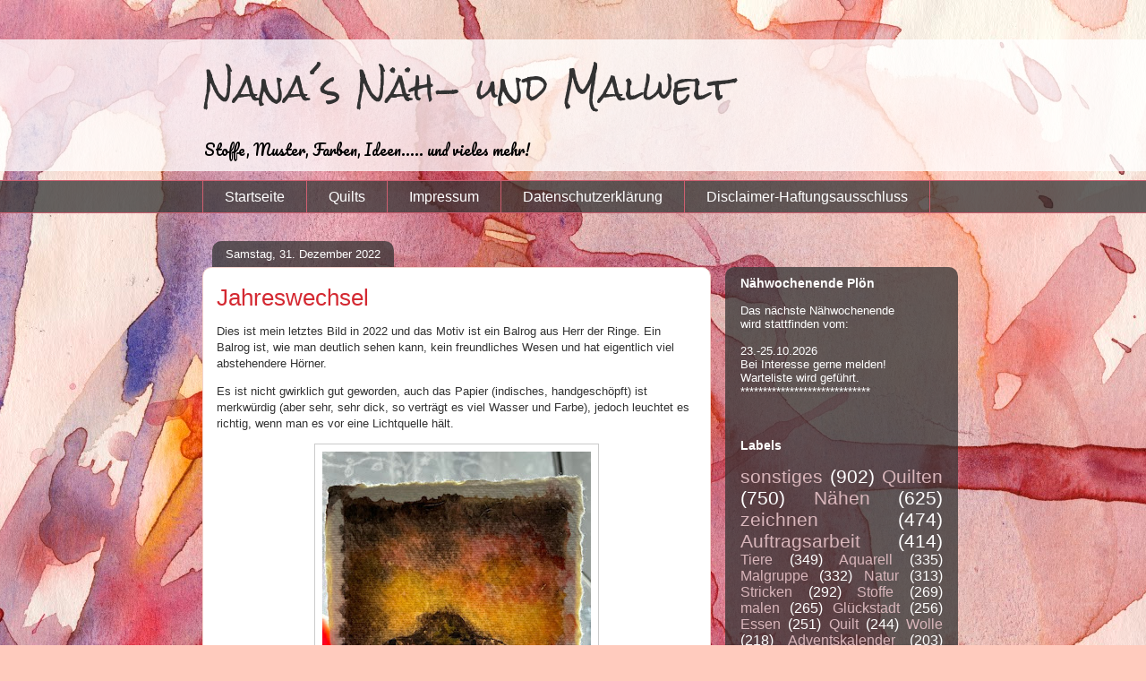

--- FILE ---
content_type: text/html; charset=UTF-8
request_url: https://nanasnw.blogspot.com/2022/12/
body_size: 42252
content:
<!DOCTYPE html>
<html class='v2' dir='ltr' lang='de' xmlns='http://www.w3.org/1999/xhtml' xmlns:b='http://www.google.com/2005/gml/b' xmlns:data='http://www.google.com/2005/gml/data' xmlns:expr='http://www.google.com/2005/gml/expr'>
<head>
<link href='https://www.blogger.com/static/v1/widgets/335934321-css_bundle_v2.css' rel='stylesheet' type='text/css'/>
<meta content='width=1100' name='viewport'/>
<meta content='text/html; charset=UTF-8' http-equiv='Content-Type'/>
<meta content='blogger' name='generator'/>
<link href='https://nanasnw.blogspot.com/favicon.ico' rel='icon' type='image/x-icon'/>
<link href='https://nanasnw.blogspot.com/2022/12/' rel='canonical'/>
<link rel="alternate" type="application/atom+xml" title="Nana&#180;s Näh- und Malwelt - Atom" href="https://nanasnw.blogspot.com/feeds/posts/default" />
<link rel="alternate" type="application/rss+xml" title="Nana&#180;s Näh- und Malwelt - RSS" href="https://nanasnw.blogspot.com/feeds/posts/default?alt=rss" />
<link rel="service.post" type="application/atom+xml" title="Nana&#180;s Näh- und Malwelt - Atom" href="https://www.blogger.com/feeds/8028958706273013834/posts/default" />
<!--Can't find substitution for tag [blog.ieCssRetrofitLinks]-->
<meta content='https://nanasnw.blogspot.com/2022/12/' property='og:url'/>
<meta content='Nana´s Näh- und Malwelt' property='og:title'/>
<meta content='Stoffe, Muster, Farben, Ideen..... und vieles mehr!' property='og:description'/>
<title>Nana&#180;s Näh- und Malwelt: Dezember 2022</title>
<style type='text/css'>@font-face{font-family:'Pacifico';font-style:normal;font-weight:400;font-display:swap;src:url(//fonts.gstatic.com/s/pacifico/v23/FwZY7-Qmy14u9lezJ-6K6MmBp0u-zK4.woff2)format('woff2');unicode-range:U+0460-052F,U+1C80-1C8A,U+20B4,U+2DE0-2DFF,U+A640-A69F,U+FE2E-FE2F;}@font-face{font-family:'Pacifico';font-style:normal;font-weight:400;font-display:swap;src:url(//fonts.gstatic.com/s/pacifico/v23/FwZY7-Qmy14u9lezJ-6D6MmBp0u-zK4.woff2)format('woff2');unicode-range:U+0301,U+0400-045F,U+0490-0491,U+04B0-04B1,U+2116;}@font-face{font-family:'Pacifico';font-style:normal;font-weight:400;font-display:swap;src:url(//fonts.gstatic.com/s/pacifico/v23/FwZY7-Qmy14u9lezJ-6I6MmBp0u-zK4.woff2)format('woff2');unicode-range:U+0102-0103,U+0110-0111,U+0128-0129,U+0168-0169,U+01A0-01A1,U+01AF-01B0,U+0300-0301,U+0303-0304,U+0308-0309,U+0323,U+0329,U+1EA0-1EF9,U+20AB;}@font-face{font-family:'Pacifico';font-style:normal;font-weight:400;font-display:swap;src:url(//fonts.gstatic.com/s/pacifico/v23/FwZY7-Qmy14u9lezJ-6J6MmBp0u-zK4.woff2)format('woff2');unicode-range:U+0100-02BA,U+02BD-02C5,U+02C7-02CC,U+02CE-02D7,U+02DD-02FF,U+0304,U+0308,U+0329,U+1D00-1DBF,U+1E00-1E9F,U+1EF2-1EFF,U+2020,U+20A0-20AB,U+20AD-20C0,U+2113,U+2C60-2C7F,U+A720-A7FF;}@font-face{font-family:'Pacifico';font-style:normal;font-weight:400;font-display:swap;src:url(//fonts.gstatic.com/s/pacifico/v23/FwZY7-Qmy14u9lezJ-6H6MmBp0u-.woff2)format('woff2');unicode-range:U+0000-00FF,U+0131,U+0152-0153,U+02BB-02BC,U+02C6,U+02DA,U+02DC,U+0304,U+0308,U+0329,U+2000-206F,U+20AC,U+2122,U+2191,U+2193,U+2212,U+2215,U+FEFF,U+FFFD;}@font-face{font-family:'Rock Salt';font-style:normal;font-weight:400;font-display:swap;src:url(//fonts.gstatic.com/s/rocksalt/v24/MwQ0bhv11fWD6QsAVOZrt0M6p7NGrQ.woff2)format('woff2');unicode-range:U+0000-00FF,U+0131,U+0152-0153,U+02BB-02BC,U+02C6,U+02DA,U+02DC,U+0304,U+0308,U+0329,U+2000-206F,U+20AC,U+2122,U+2191,U+2193,U+2212,U+2215,U+FEFF,U+FFFD;}</style>
<style id='page-skin-1' type='text/css'><!--
/*
-----------------------------------------------
Blogger Template Style
Name:     Awesome Inc.
Designer: Tina Chen
URL:      tinachen.org
----------------------------------------------- */
/* Content
----------------------------------------------- */
body {
font: normal normal 13px Arial, Tahoma, Helvetica, FreeSans, sans-serif;
color: #323232;
background: #FFCBBE url(//themes.googleusercontent.com/image?id=0BwVBOzw_-hbMOGFhZWQ3YjgtZGZiZC00ODlhLWFkNmQtMzRmZmQzMjAxNTY0) no-repeat fixed top center /* Credit: jusant (http://www.istockphoto.com/googleimages.php?id=5359589&platform=blogger) */;
}
html body .content-outer {
min-width: 0;
max-width: 100%;
width: 100%;
}
a:link {
text-decoration: none;
color: #d42932;
}
a:visited {
text-decoration: none;
color: #7c171d;
}
a:hover {
text-decoration: underline;
color: #d42932;
}
.body-fauxcolumn-outer .cap-top {
position: absolute;
z-index: 1;
height: 276px;
width: 100%;
background: transparent none repeat-x scroll top left;
_background-image: none;
}
/* Columns
----------------------------------------------- */
.content-inner {
padding: 0;
}
.header-inner .section {
margin: 0 16px;
}
.tabs-inner .section {
margin: 0 16px;
}
.main-inner {
padding-top: 60px;
}
.main-inner .column-center-inner,
.main-inner .column-left-inner,
.main-inner .column-right-inner {
padding: 0 5px;
}
*+html body .main-inner .column-center-inner {
margin-top: -60px;
}
#layout .main-inner .column-center-inner {
margin-top: 0;
}
/* Header
----------------------------------------------- */
.header-outer {
margin: 14px 0 10px 0;
background: rgba(0, 0, 0, 0) url(//www.blogblog.com/1kt/awesomeinc/header_gradient_artsy.png) repeat scroll 0 0;
}
.Header h1 {
font: normal normal 38px Rock Salt;
color: #323232;
text-shadow: 0 0 -1px #000000;
}
.Header h1 a {
color: #323232;
}
.Header .description {
font: normal normal 16px Pacifico;
color: #000000;
}
.header-inner .Header .titlewrapper,
.header-inner .Header .descriptionwrapper {
padding-left: 0;
padding-right: 0;
margin-bottom: 0;
}
.header-inner .Header .titlewrapper {
padding-top: 9px;
}
/* Tabs
----------------------------------------------- */
.tabs-outer {
overflow: hidden;
position: relative;
background: rgba(0, 0, 0, 0) url(//www.blogblog.com/1kt/awesomeinc/tabs_gradient_artsy.png) repeat scroll 0 0;
}
#layout .tabs-outer {
overflow: visible;
}
.tabs-cap-top, .tabs-cap-bottom {
position: absolute;
width: 100%;
border-top: 1px solid #cd5e6f;
}
.tabs-cap-bottom {
bottom: 0;
}
.tabs-inner .widget li a {
display: inline-block;
margin: 0;
padding: .6em 1.5em;
font: normal normal 16px Arial, Tahoma, Helvetica, FreeSans, sans-serif;
color: #ffffff;
border-top: 1px solid #cd5e6f;
border-bottom: 1px solid #cd5e6f;
border-left: 1px solid #cd5e6f;
height: 16px;
line-height: 16px;
}
.tabs-inner .widget li:last-child a {
border-right: 1px solid #cd5e6f;
}
.tabs-inner .widget li.selected a, .tabs-inner .widget li a:hover {
background: #000000 url(//www.blogblog.com/1kt/awesomeinc/tabs_gradient_artsy.png) repeat-x scroll 0 -100px;
color: #ffffff;
}
/* Headings
----------------------------------------------- */
h2 {
font: normal bold 14px Arial, Tahoma, Helvetica, FreeSans, sans-serif;
color: #ffffff;
}
/* Widgets
----------------------------------------------- */
.main-inner .section {
margin: 0 27px;
padding: 0;
}
.main-inner .column-left-outer,
.main-inner .column-right-outer {
margin-top: 0;
}
#layout .main-inner .column-left-outer,
#layout .main-inner .column-right-outer {
margin-top: 0;
}
.main-inner .column-left-inner,
.main-inner .column-right-inner {
background: rgba(0, 0, 0, 0) url(//www.blogblog.com/1kt/awesomeinc/tabs_gradient_artsy.png) repeat 0 0;
-moz-box-shadow: 0 0 0 rgba(0, 0, 0, .2);
-webkit-box-shadow: 0 0 0 rgba(0, 0, 0, .2);
-goog-ms-box-shadow: 0 0 0 rgba(0, 0, 0, .2);
box-shadow: 0 0 0 rgba(0, 0, 0, .2);
-moz-border-radius: 10px;
-webkit-border-radius: 10px;
-goog-ms-border-radius: 10px;
border-radius: 10px;
}
#layout .main-inner .column-left-inner,
#layout .main-inner .column-right-inner {
margin-top: 0;
}
.sidebar .widget {
font: normal normal 13px Arial, Tahoma, Helvetica, FreeSans, sans-serif;
color: #ffffff;
}
.sidebar .widget a:link {
color: #d9b6bb;
}
.sidebar .widget a:visited {
color: #d9c298;
}
.sidebar .widget a:hover {
color: #d9b6bb;
}
.sidebar .widget h2 {
text-shadow: 0 0 -1px #000000;
}
.main-inner .widget {
background-color: rgba(0, 0, 0, 0);
border: 1px solid rgba(0, 0, 0, 0);
padding: 0 0 15px;
margin: 20px -16px;
-moz-box-shadow: 0 0 0 rgba(0, 0, 0, .2);
-webkit-box-shadow: 0 0 0 rgba(0, 0, 0, .2);
-goog-ms-box-shadow: 0 0 0 rgba(0, 0, 0, .2);
box-shadow: 0 0 0 rgba(0, 0, 0, .2);
-moz-border-radius: 10px;
-webkit-border-radius: 10px;
-goog-ms-border-radius: 10px;
border-radius: 10px;
}
.main-inner .widget h2 {
margin: 0 -0;
padding: .6em 0 .5em;
border-bottom: 1px solid rgba(0, 0, 0, 0);
}
.footer-inner .widget h2 {
padding: 0 0 .4em;
border-bottom: 1px solid rgba(0, 0, 0, 0);
}
.main-inner .widget h2 + div, .footer-inner .widget h2 + div {
border-top: 0 solid rgba(0, 0, 0, 0);
padding-top: 8px;
}
.main-inner .widget .widget-content {
margin: 0 -0;
padding: 7px 0 0;
}
.main-inner .widget ul, .main-inner .widget #ArchiveList ul.flat {
margin: -8px -15px 0;
padding: 0;
list-style: none;
}
.main-inner .widget #ArchiveList {
margin: -8px 0 0;
}
.main-inner .widget ul li, .main-inner .widget #ArchiveList ul.flat li {
padding: .5em 15px;
text-indent: 0;
color: #ffffff;
border-top: 0 solid rgba(0, 0, 0, 0);
border-bottom: 1px solid rgba(0, 0, 0, 0);
}
.main-inner .widget #ArchiveList ul li {
padding-top: .25em;
padding-bottom: .25em;
}
.main-inner .widget ul li:first-child, .main-inner .widget #ArchiveList ul.flat li:first-child {
border-top: none;
}
.main-inner .widget ul li:last-child, .main-inner .widget #ArchiveList ul.flat li:last-child {
border-bottom: none;
}
.post-body {
position: relative;
}
.main-inner .widget .post-body ul {
padding: 0 2.5em;
margin: .5em 0;
list-style: disc;
}
.main-inner .widget .post-body ul li {
padding: 0.25em 0;
margin-bottom: .25em;
color: #323232;
border: none;
}
.footer-inner .widget ul {
padding: 0;
list-style: none;
}
.widget .zippy {
color: #ffffff;
}
/* Posts
----------------------------------------------- */
body .main-inner .Blog {
padding: 0;
margin-bottom: 1em;
background-color: transparent;
border: none;
-moz-box-shadow: 0 0 0 rgba(0, 0, 0, 0);
-webkit-box-shadow: 0 0 0 rgba(0, 0, 0, 0);
-goog-ms-box-shadow: 0 0 0 rgba(0, 0, 0, 0);
box-shadow: 0 0 0 rgba(0, 0, 0, 0);
}
.main-inner .section:last-child .Blog:last-child {
padding: 0;
margin-bottom: 1em;
}
.main-inner .widget h2.date-header {
margin: 0 -15px 1px;
padding: 0 0 0 0;
font: normal normal 13px Arial, Tahoma, Helvetica, FreeSans, sans-serif;
color: #ffffff;
background: transparent url(//www.blogblog.com/1kt/awesomeinc/tabs_gradient_artsy.png) repeat fixed center center;
border-top: 0 solid transparent;
border-bottom: 1px solid rgba(0, 0, 0, 0);
-moz-border-radius-topleft: 10px;
-moz-border-radius-topright: 10px;
-webkit-border-top-left-radius: 10px;
-webkit-border-top-right-radius: 10px;
border-top-left-radius: 10px;
border-top-right-radius: 10px;
position: absolute;
bottom: 100%;
left: 25px;
text-shadow: 0 0 -1px #000000;
}
.main-inner .widget h2.date-header span {
font: normal normal 13px Arial, Tahoma, Helvetica, FreeSans, sans-serif;
display: block;
padding: .5em 15px;
border-left: 0 solid transparent;
border-right: 0 solid transparent;
}
.date-outer {
position: relative;
margin: 60px 0 20px;
padding: 0 15px;
background-color: #ffffff;
border: 1px solid #f3d2cb;
-moz-box-shadow: 0 0 0 rgba(0, 0, 0, .2);
-webkit-box-shadow: 0 0 0 rgba(0, 0, 0, .2);
-goog-ms-box-shadow: 0 0 0 rgba(0, 0, 0, .2);
box-shadow: 0 0 0 rgba(0, 0, 0, .2);
-moz-border-radius: 10px;
-webkit-border-radius: 10px;
-goog-ms-border-radius: 10px;
border-radius: 10px;
}
.date-outer:first-child {
margin-top: 0;
}
.date-outer:last-child {
margin-bottom: 0;
-moz-border-radius-bottomleft: 0;
-moz-border-radius-bottomright: 0;
-webkit-border-bottom-left-radius: 0;
-webkit-border-bottom-right-radius: 0;
-goog-ms-border-bottom-left-radius: 0;
-goog-ms-border-bottom-right-radius: 0;
border-bottom-left-radius: 0;
border-bottom-right-radius: 0;
}
.date-posts {
margin: 0 -0;
padding: 0 0;
clear: both;
}
.post-outer, .inline-ad {
border-top: 1px solid #f3d2cb;
margin: 0 -0;
padding: 15px 0;
}
.post-outer {
padding-bottom: 10px;
}
.post-outer:first-child {
padding-top: 10px;
border-top: none;
}
.post-outer:last-child, .inline-ad:last-child {
border-bottom: none;
}
.post-body {
position: relative;
}
.post-body img {
padding: 8px;
background: #ffffff;
border: 1px solid #cbcbcb;
-moz-box-shadow: 0 0 0 rgba(0, 0, 0, .2);
-webkit-box-shadow: 0 0 0 rgba(0, 0, 0, .2);
box-shadow: 0 0 0 rgba(0, 0, 0, .2);
-moz-border-radius: 0;
-webkit-border-radius: 0;
border-radius: 0;
}
h3.post-title, h4 {
font: normal normal 26px Arial, Tahoma, Helvetica, FreeSans, sans-serif;
color: #d42932;
}
h3.post-title a {
font: normal normal 26px Arial, Tahoma, Helvetica, FreeSans, sans-serif;
color: #d42932;
}
h3.post-title a:hover {
color: #d42932;
text-decoration: underline;
}
.post-header {
margin: 0 0 1em;
}
.post-body {
line-height: 1.4;
}
.post-outer h2 {
color: #323232;
}
.post-footer {
margin: 1.5em 0 0;
}
#blog-pager {
padding: 15px;
font-size: 120%;
background-color: #ffffff;
border: 1px solid rgba(0, 0, 0, 0);
-moz-box-shadow: 0 0 0 rgba(0, 0, 0, .2);
-webkit-box-shadow: 0 0 0 rgba(0, 0, 0, .2);
-goog-ms-box-shadow: 0 0 0 rgba(0, 0, 0, .2);
box-shadow: 0 0 0 rgba(0, 0, 0, .2);
-moz-border-radius: 10px;
-webkit-border-radius: 10px;
-goog-ms-border-radius: 10px;
border-radius: 10px;
-moz-border-radius-topleft: 0;
-moz-border-radius-topright: 0;
-webkit-border-top-left-radius: 0;
-webkit-border-top-right-radius: 0;
-goog-ms-border-top-left-radius: 0;
-goog-ms-border-top-right-radius: 0;
border-top-left-radius: 0;
border-top-right-radius-topright: 0;
margin-top: 0;
}
.blog-feeds, .post-feeds {
margin: 1em 0;
text-align: center;
color: #323232;
}
.blog-feeds a, .post-feeds a {
color: #ffffff;
}
.blog-feeds a:visited, .post-feeds a:visited {
color: #ffffff;
}
.blog-feeds a:hover, .post-feeds a:hover {
color: #ffffff;
}
.post-outer .comments {
margin-top: 2em;
}
/* Comments
----------------------------------------------- */
.comments .comments-content .icon.blog-author {
background-repeat: no-repeat;
background-image: url([data-uri]);
}
.comments .comments-content .loadmore a {
border-top: 1px solid #cd5e6f;
border-bottom: 1px solid #cd5e6f;
}
.comments .continue {
border-top: 2px solid #cd5e6f;
}
/* Footer
----------------------------------------------- */
.footer-outer {
margin: -0 0 -1px;
padding: 0 0 0;
color: #323232;
overflow: hidden;
}
.footer-fauxborder-left {
border-top: 1px solid rgba(0, 0, 0, 0);
background: rgba(0, 0, 0, 0) url(//www.blogblog.com/1kt/awesomeinc/header_gradient_artsy.png) repeat scroll 0 0;
-moz-box-shadow: 0 0 0 rgba(0, 0, 0, .2);
-webkit-box-shadow: 0 0 0 rgba(0, 0, 0, .2);
-goog-ms-box-shadow: 0 0 0 rgba(0, 0, 0, .2);
box-shadow: 0 0 0 rgba(0, 0, 0, .2);
margin: 0 -0;
}
/* Mobile
----------------------------------------------- */
body.mobile {
background-size: 100% auto;
}
.mobile .body-fauxcolumn-outer {
background: transparent none repeat scroll top left;
}
*+html body.mobile .main-inner .column-center-inner {
margin-top: 0;
}
.mobile .main-inner .widget {
padding: 0 0 15px;
}
.mobile .main-inner .widget h2 + div,
.mobile .footer-inner .widget h2 + div {
border-top: none;
padding-top: 0;
}
.mobile .footer-inner .widget h2 {
padding: 0.5em 0;
border-bottom: none;
}
.mobile .main-inner .widget .widget-content {
margin: 0;
padding: 7px 0 0;
}
.mobile .main-inner .widget ul,
.mobile .main-inner .widget #ArchiveList ul.flat {
margin: 0 -15px 0;
}
.mobile .main-inner .widget h2.date-header {
left: 0;
}
.mobile .date-header span {
padding: 0.4em 0;
}
.mobile .date-outer:first-child {
margin-bottom: 0;
border: 1px solid #f3d2cb;
-moz-border-radius-topleft: 10px;
-moz-border-radius-topright: 10px;
-webkit-border-top-left-radius: 10px;
-webkit-border-top-right-radius: 10px;
-goog-ms-border-top-left-radius: 10px;
-goog-ms-border-top-right-radius: 10px;
border-top-left-radius: 10px;
border-top-right-radius: 10px;
}
.mobile .date-outer {
border-color: #f3d2cb;
border-width: 0 1px 1px;
}
.mobile .date-outer:last-child {
margin-bottom: 0;
}
.mobile .main-inner {
padding: 0;
}
.mobile .header-inner .section {
margin: 0;
}
.mobile .post-outer, .mobile .inline-ad {
padding: 5px 0;
}
.mobile .tabs-inner .section {
margin: 0 10px;
}
.mobile .main-inner .widget h2 {
margin: 0;
padding: 0;
}
.mobile .main-inner .widget h2.date-header span {
padding: 0;
}
.mobile .main-inner .widget .widget-content {
margin: 0;
padding: 7px 0 0;
}
.mobile #blog-pager {
border: 1px solid transparent;
background: rgba(0, 0, 0, 0) url(//www.blogblog.com/1kt/awesomeinc/header_gradient_artsy.png) repeat scroll 0 0;
}
.mobile .main-inner .column-left-inner,
.mobile .main-inner .column-right-inner {
background: rgba(0, 0, 0, 0) url(//www.blogblog.com/1kt/awesomeinc/tabs_gradient_artsy.png) repeat 0 0;
-moz-box-shadow: none;
-webkit-box-shadow: none;
-goog-ms-box-shadow: none;
box-shadow: none;
}
.mobile .date-posts {
margin: 0;
padding: 0;
}
.mobile .footer-fauxborder-left {
margin: 0;
border-top: inherit;
}
.mobile .main-inner .section:last-child .Blog:last-child {
margin-bottom: 0;
}
.mobile-index-contents {
color: #323232;
}
.mobile .mobile-link-button {
background: #d42932 url(//www.blogblog.com/1kt/awesomeinc/tabs_gradient_artsy.png) repeat scroll 0 0;
}
.mobile-link-button a:link, .mobile-link-button a:visited {
color: #ffffff;
}
.mobile .tabs-inner .PageList .widget-content {
background: transparent;
border-top: 1px solid;
border-color: #cd5e6f;
color: #ffffff;
}
.mobile .tabs-inner .PageList .widget-content .pagelist-arrow {
border-left: 1px solid #cd5e6f;
}

--></style>
<style id='template-skin-1' type='text/css'><!--
body {
min-width: 860px;
}
.content-outer, .content-fauxcolumn-outer, .region-inner {
min-width: 860px;
max-width: 860px;
_width: 860px;
}
.main-inner .columns {
padding-left: 0px;
padding-right: 260px;
}
.main-inner .fauxcolumn-center-outer {
left: 0px;
right: 260px;
/* IE6 does not respect left and right together */
_width: expression(this.parentNode.offsetWidth -
parseInt("0px") -
parseInt("260px") + 'px');
}
.main-inner .fauxcolumn-left-outer {
width: 0px;
}
.main-inner .fauxcolumn-right-outer {
width: 260px;
}
.main-inner .column-left-outer {
width: 0px;
right: 100%;
margin-left: -0px;
}
.main-inner .column-right-outer {
width: 260px;
margin-right: -260px;
}
#layout {
min-width: 0;
}
#layout .content-outer {
min-width: 0;
width: 800px;
}
#layout .region-inner {
min-width: 0;
width: auto;
}
body#layout div.add_widget {
padding: 8px;
}
body#layout div.add_widget a {
margin-left: 32px;
}
--></style>
<style>
    body {background-image:url(\/\/themes.googleusercontent.com\/image?id=0BwVBOzw_-hbMOGFhZWQ3YjgtZGZiZC00ODlhLWFkNmQtMzRmZmQzMjAxNTY0);}
    
@media (max-width: 200px) { body {background-image:url(\/\/themes.googleusercontent.com\/image?id=0BwVBOzw_-hbMOGFhZWQ3YjgtZGZiZC00ODlhLWFkNmQtMzRmZmQzMjAxNTY0&options=w200);}}
@media (max-width: 400px) and (min-width: 201px) { body {background-image:url(\/\/themes.googleusercontent.com\/image?id=0BwVBOzw_-hbMOGFhZWQ3YjgtZGZiZC00ODlhLWFkNmQtMzRmZmQzMjAxNTY0&options=w400);}}
@media (max-width: 800px) and (min-width: 401px) { body {background-image:url(\/\/themes.googleusercontent.com\/image?id=0BwVBOzw_-hbMOGFhZWQ3YjgtZGZiZC00ODlhLWFkNmQtMzRmZmQzMjAxNTY0&options=w800);}}
@media (max-width: 1200px) and (min-width: 801px) { body {background-image:url(\/\/themes.googleusercontent.com\/image?id=0BwVBOzw_-hbMOGFhZWQ3YjgtZGZiZC00ODlhLWFkNmQtMzRmZmQzMjAxNTY0&options=w1200);}}
/* Last tag covers anything over one higher than the previous max-size cap. */
@media (min-width: 1201px) { body {background-image:url(\/\/themes.googleusercontent.com\/image?id=0BwVBOzw_-hbMOGFhZWQ3YjgtZGZiZC00ODlhLWFkNmQtMzRmZmQzMjAxNTY0&options=w1600);}}
  </style>
<link href='https://www.blogger.com/dyn-css/authorization.css?targetBlogID=8028958706273013834&amp;zx=8d06f592-480e-49e0-b2c0-6fa5af3e1252' media='none' onload='if(media!=&#39;all&#39;)media=&#39;all&#39;' rel='stylesheet'/><noscript><link href='https://www.blogger.com/dyn-css/authorization.css?targetBlogID=8028958706273013834&amp;zx=8d06f592-480e-49e0-b2c0-6fa5af3e1252' rel='stylesheet'/></noscript>
<meta name='google-adsense-platform-account' content='ca-host-pub-1556223355139109'/>
<meta name='google-adsense-platform-domain' content='blogspot.com'/>

</head>
<meta content='same-origin' name='referrer'/>
<body class='loading variant-artsy'>
<div class='navbar no-items section' id='navbar' name='Navbar'>
</div>
<div class='body-fauxcolumns'>
<div class='fauxcolumn-outer body-fauxcolumn-outer'>
<div class='cap-top'>
<div class='cap-left'></div>
<div class='cap-right'></div>
</div>
<div class='fauxborder-left'>
<div class='fauxborder-right'></div>
<div class='fauxcolumn-inner'>
</div>
</div>
<div class='cap-bottom'>
<div class='cap-left'></div>
<div class='cap-right'></div>
</div>
</div>
</div>
<div class='content'>
<div class='content-fauxcolumns'>
<div class='fauxcolumn-outer content-fauxcolumn-outer'>
<div class='cap-top'>
<div class='cap-left'></div>
<div class='cap-right'></div>
</div>
<div class='fauxborder-left'>
<div class='fauxborder-right'></div>
<div class='fauxcolumn-inner'>
</div>
</div>
<div class='cap-bottom'>
<div class='cap-left'></div>
<div class='cap-right'></div>
</div>
</div>
</div>
<div class='content-outer'>
<div class='content-cap-top cap-top'>
<div class='cap-left'></div>
<div class='cap-right'></div>
</div>
<div class='fauxborder-left content-fauxborder-left'>
<div class='fauxborder-right content-fauxborder-right'></div>
<div class='content-inner'>
<header>
<div class='header-outer'>
<div class='header-cap-top cap-top'>
<div class='cap-left'></div>
<div class='cap-right'></div>
</div>
<div class='fauxborder-left header-fauxborder-left'>
<div class='fauxborder-right header-fauxborder-right'></div>
<div class='region-inner header-inner'>
<div class='header section' id='header' name='Header'><div class='widget Header' data-version='1' id='Header1'>
<div id='header-inner'>
<div class='titlewrapper'>
<h1 class='title'>
<a href='https://nanasnw.blogspot.com/'>
Nana&#180;s Näh- und Malwelt
</a>
</h1>
</div>
<div class='descriptionwrapper'>
<p class='description'><span>Stoffe, Muster, Farben, Ideen..... und vieles mehr!</span></p>
</div>
</div>
</div></div>
</div>
</div>
<div class='header-cap-bottom cap-bottom'>
<div class='cap-left'></div>
<div class='cap-right'></div>
</div>
</div>
</header>
<div class='tabs-outer'>
<div class='tabs-cap-top cap-top'>
<div class='cap-left'></div>
<div class='cap-right'></div>
</div>
<div class='fauxborder-left tabs-fauxborder-left'>
<div class='fauxborder-right tabs-fauxborder-right'></div>
<div class='region-inner tabs-inner'>
<div class='tabs section' id='crosscol' name='Spaltenübergreifend'><div class='widget PageList' data-version='1' id='PageList1'>
<h2>Seiten</h2>
<div class='widget-content'>
<ul>
<li>
<a href='https://nanasnw.blogspot.com/'>Startseite</a>
</li>
<li>
<a href='https://nanasnw.blogspot.com/p/quilts.html'>Quilts</a>
</li>
<li>
<a href='https://nanasnw.blogspot.com/p/impressum.html'>Impressum</a>
</li>
<li>
<a href='https://nanasnw.blogspot.com/p/datenschutzerklarung.html'>Datenschutzerklärung</a>
</li>
<li>
<a href='https://nanasnw.blogspot.com/p/disclaimer-haftungsausschluss-susanne.html'>Disclaimer-Haftungsausschluss </a>
</li>
</ul>
<div class='clear'></div>
</div>
</div></div>
<div class='tabs no-items section' id='crosscol-overflow' name='Cross-Column 2'></div>
</div>
</div>
<div class='tabs-cap-bottom cap-bottom'>
<div class='cap-left'></div>
<div class='cap-right'></div>
</div>
</div>
<div class='main-outer'>
<div class='main-cap-top cap-top'>
<div class='cap-left'></div>
<div class='cap-right'></div>
</div>
<div class='fauxborder-left main-fauxborder-left'>
<div class='fauxborder-right main-fauxborder-right'></div>
<div class='region-inner main-inner'>
<div class='columns fauxcolumns'>
<div class='fauxcolumn-outer fauxcolumn-center-outer'>
<div class='cap-top'>
<div class='cap-left'></div>
<div class='cap-right'></div>
</div>
<div class='fauxborder-left'>
<div class='fauxborder-right'></div>
<div class='fauxcolumn-inner'>
</div>
</div>
<div class='cap-bottom'>
<div class='cap-left'></div>
<div class='cap-right'></div>
</div>
</div>
<div class='fauxcolumn-outer fauxcolumn-left-outer'>
<div class='cap-top'>
<div class='cap-left'></div>
<div class='cap-right'></div>
</div>
<div class='fauxborder-left'>
<div class='fauxborder-right'></div>
<div class='fauxcolumn-inner'>
</div>
</div>
<div class='cap-bottom'>
<div class='cap-left'></div>
<div class='cap-right'></div>
</div>
</div>
<div class='fauxcolumn-outer fauxcolumn-right-outer'>
<div class='cap-top'>
<div class='cap-left'></div>
<div class='cap-right'></div>
</div>
<div class='fauxborder-left'>
<div class='fauxborder-right'></div>
<div class='fauxcolumn-inner'>
</div>
</div>
<div class='cap-bottom'>
<div class='cap-left'></div>
<div class='cap-right'></div>
</div>
</div>
<!-- corrects IE6 width calculation -->
<div class='columns-inner'>
<div class='column-center-outer'>
<div class='column-center-inner'>
<div class='main section' id='main' name='Hauptbereich'><div class='widget Blog' data-version='1' id='Blog1'>
<div class='blog-posts hfeed'>

          <div class="date-outer">
        
<h2 class='date-header'><span>Samstag, 31. Dezember 2022</span></h2>

          <div class="date-posts">
        
<div class='post-outer'>
<div class='post hentry' itemprop='blogPost' itemscope='itemscope' itemtype='http://schema.org/BlogPosting'>
<meta content='https://blogger.googleusercontent.com/img/b/R29vZ2xl/AVvXsEhdKXpcrcFgK30p1obrjSIrs3hEoLiAIMRPJVS7tmksp6DqGpedLQkRcRJ0KAbghOHNy59JAZkj16_Kb5ZXNmqEWZFc5BuEu3dix3m9ZrqNr7yzgM_ELhowDwmULsOxW879g3lpFYRhBatvEV4nplhaUf5NoK1zPwiPNQalqllqN0xgKuvXhZIkwCYD/s72-w300-c-h400/IMG_3694.JPG' itemprop='image_url'/>
<meta content='8028958706273013834' itemprop='blogId'/>
<meta content='4928822904474263985' itemprop='postId'/>
<a name='4928822904474263985'></a>
<h3 class='post-title entry-title' itemprop='name'>
<a href='https://nanasnw.blogspot.com/2022/12/jahreswechsel.html'>Jahreswechsel</a>
</h3>
<div class='post-header'>
<div class='post-header-line-1'></div>
</div>
<div class='post-body entry-content' id='post-body-4928822904474263985' itemprop='description articleBody'>
<p>Dies ist mein letztes Bild in 2022 und das Motiv ist ein Balrog aus Herr der Ringe. Ein Balrog ist, wie man deutlich sehen kann, kein freundliches Wesen und hat eigentlich viel abstehendere Hörner.<br /></p><p>Es ist nicht gwirklich gut geworden, auch das Papier (indisches, handgeschöpft) ist merkwürdig (aber sehr, sehr dick, so verträgt es viel Wasser und Farbe), jedoch leuchtet es richtig, wenn man es vor eine Lichtquelle hält.</p><p></p><div class="separator" style="clear: both; text-align: center;"><a href="https://blogger.googleusercontent.com/img/b/R29vZ2xl/AVvXsEhdKXpcrcFgK30p1obrjSIrs3hEoLiAIMRPJVS7tmksp6DqGpedLQkRcRJ0KAbghOHNy59JAZkj16_Kb5ZXNmqEWZFc5BuEu3dix3m9ZrqNr7yzgM_ELhowDwmULsOxW879g3lpFYRhBatvEV4nplhaUf5NoK1zPwiPNQalqllqN0xgKuvXhZIkwCYD/s799/IMG_3694.JPG" imageanchor="1" style="margin-left: 1em; margin-right: 1em;"><img border="0" data-original-height="799" data-original-width="599" height="400" src="https://blogger.googleusercontent.com/img/b/R29vZ2xl/AVvXsEhdKXpcrcFgK30p1obrjSIrs3hEoLiAIMRPJVS7tmksp6DqGpedLQkRcRJ0KAbghOHNy59JAZkj16_Kb5ZXNmqEWZFc5BuEu3dix3m9ZrqNr7yzgM_ELhowDwmULsOxW879g3lpFYRhBatvEV4nplhaUf5NoK1zPwiPNQalqllqN0xgKuvXhZIkwCYD/w300-h400/IMG_3694.JPG" width="300" /></a></div>&nbsp;<p></p><p>So sieht es aus mit Licht von vorne:</p><div class="separator" style="clear: both; text-align: center;"><a href="https://blogger.googleusercontent.com/img/b/R29vZ2xl/AVvXsEh8-O7GBKo-lK5QZYD4n85XxssEYTLr9MoqOJNd0JDI3KeQj7mVauWOH4Wa814cDra7epeBCBYHfdAyfY4oFvACwKWd-4rS1j6ZqUMkCgoQyoBOK1rduZm4PkWB6W-BIO5nAHTGwj-BazKUZ6anVI1bWIwfZcBQeWO0aSa-_foj_4vo-KKvKaNXPygZ/s799/IMG_3695.JPG" imageanchor="1" style="margin-left: 1em; margin-right: 1em;"><img border="0" data-original-height="799" data-original-width="599" height="400" src="https://blogger.googleusercontent.com/img/b/R29vZ2xl/AVvXsEh8-O7GBKo-lK5QZYD4n85XxssEYTLr9MoqOJNd0JDI3KeQj7mVauWOH4Wa814cDra7epeBCBYHfdAyfY4oFvACwKWd-4rS1j6ZqUMkCgoQyoBOK1rduZm4PkWB6W-BIO5nAHTGwj-BazKUZ6anVI1bWIwfZcBQeWO0aSa-_foj_4vo-KKvKaNXPygZ/w300-h400/IMG_3695.JPG" width="300" /></a></div><p></p><p>Manche von Euch haben 20 Grad heute, andere - wie wir eventuell - haben es etwas stürmisch.</p><p>Kommt gut rein ins nächste Jahr, mir tun allerdings die ganzen Tiere leid, die gerade dieses Jahr sicherlich noch schlimmer leiden und aushalten müssen.<br /></p><p>Bleibt gesund und bis 2023, habt Dank für all Eure Besuche und Kommentare.</p><p><span style="font-size: x-large;"><i>&nbsp;&nbsp;&nbsp;&nbsp;&nbsp;&nbsp;&nbsp;&nbsp;&nbsp;&nbsp;&nbsp;&nbsp;&nbsp;&nbsp;&nbsp;&nbsp;&nbsp;&nbsp;&nbsp;&nbsp;&nbsp;&nbsp;&nbsp;&nbsp;&nbsp;&nbsp;&nbsp; die liebe Nana</i></span><br /></p><p><br /></p>
<div style='clear: both;'></div>
</div>
<div class='post-footer'>
<div class='post-footer-line post-footer-line-1'><span class='post-author vcard'>
Eingestellt von
<span class='fn' itemprop='author' itemscope='itemscope' itemtype='http://schema.org/Person'>
<meta content='https://www.blogger.com/profile/01004283274721464004' itemprop='url'/>
<a href='https://www.blogger.com/profile/01004283274721464004' rel='author' title='author profile'>
<span itemprop='name'>Nana</span>
</a>
</span>
</span>
<span class='post-timestamp'>
um
<meta content='https://nanasnw.blogspot.com/2022/12/jahreswechsel.html' itemprop='url'/>
<a class='timestamp-link' href='https://nanasnw.blogspot.com/2022/12/jahreswechsel.html' rel='bookmark' title='permanent link'><abbr class='published' itemprop='datePublished' title='2022-12-31T08:10:00+01:00'>08:10</abbr></a>
</span>
<span class='post-comment-link'>
<a class='comment-link' href='https://nanasnw.blogspot.com/2022/12/jahreswechsel.html#comment-form' onclick=''>
6 Kommentare
</a>
</span>
<span class='post-icons'>
<span class='item-control blog-admin pid-1832059176'>
<a href='https://www.blogger.com/post-edit.g?blogID=8028958706273013834&postID=4928822904474263985&from=pencil' title='Post bearbeiten'>
<img alt='' class='icon-action' height='18' src='https://resources.blogblog.com/img/icon18_edit_allbkg.gif' width='18'/>
</a>
</span>
</span>
<div class='post-share-buttons goog-inline-block'>
</div>
<span class='post-backlinks post-comment-link'>
</span>
</div>
<div class='post-footer-line post-footer-line-2'><span class='post-labels'>
Labels:
<a href='https://nanasnw.blogspot.com/search/label/Aquarell' rel='tag'>Aquarell</a>,
<a href='https://nanasnw.blogspot.com/search/label/malen' rel='tag'>malen</a>,
<a href='https://nanasnw.blogspot.com/search/label/Papier' rel='tag'>Papier</a>,
<a href='https://nanasnw.blogspot.com/search/label/sonstiges' rel='tag'>sonstiges</a>
</span>
</div>
<div class='post-footer-line post-footer-line-3'></div>
</div>
</div>
</div>

          </div></div>
        

          <div class="date-outer">
        
<h2 class='date-header'><span>Freitag, 30. Dezember 2022</span></h2>

          <div class="date-posts">
        
<div class='post-outer'>
<div class='post hentry' itemprop='blogPost' itemscope='itemscope' itemtype='http://schema.org/BlogPosting'>
<meta content='https://blogger.googleusercontent.com/img/b/R29vZ2xl/AVvXsEh7sHCgLrKAkMd528pm6dfmnNAdYNeovqh_Usdn9xcXqXKvCZRZrHh0nSMQabDCQ-VkyJSFn7d6YvjJ8d_3PEMql81Vi-MrHlHeQMQJPUW7O5hiib50-dAX1IrCm5VEFil4RNt30ZS-mAzu3CPOz6EQdAG6hAOV3ZMB66uhK0ELR8CcCB1UfyEbvm3P/s72-w300-c-h400/IMG_3654.JPG' itemprop='image_url'/>
<meta content='8028958706273013834' itemprop='blogId'/>
<meta content='2254106520506408899' itemprop='postId'/>
<a name='2254106520506408899'></a>
<h3 class='post-title entry-title' itemprop='name'>
<a href='https://nanasnw.blogspot.com/2022/12/fast-2-h.html'>fast 2 h</a>
</h3>
<div class='post-header'>
<div class='post-header-line-1'></div>
</div>
<div class='post-body entry-content' id='post-body-2254106520506408899' itemprop='description articleBody'>
<p>Ich glaube, so lange habe ich an noch keinem Aquarell gearbeitet. Soeben beendet:</p><p></p><div class="separator" style="clear: both; text-align: center;"><a href="https://blogger.googleusercontent.com/img/b/R29vZ2xl/AVvXsEh7sHCgLrKAkMd528pm6dfmnNAdYNeovqh_Usdn9xcXqXKvCZRZrHh0nSMQabDCQ-VkyJSFn7d6YvjJ8d_3PEMql81Vi-MrHlHeQMQJPUW7O5hiib50-dAX1IrCm5VEFil4RNt30ZS-mAzu3CPOz6EQdAG6hAOV3ZMB66uhK0ELR8CcCB1UfyEbvm3P/s799/IMG_3654.JPG" imageanchor="1" style="margin-left: 1em; margin-right: 1em;"><img border="0" data-original-height="799" data-original-width="599" height="400" src="https://blogger.googleusercontent.com/img/b/R29vZ2xl/AVvXsEh7sHCgLrKAkMd528pm6dfmnNAdYNeovqh_Usdn9xcXqXKvCZRZrHh0nSMQabDCQ-VkyJSFn7d6YvjJ8d_3PEMql81Vi-MrHlHeQMQJPUW7O5hiib50-dAX1IrCm5VEFil4RNt30ZS-mAzu3CPOz6EQdAG6hAOV3ZMB66uhK0ELR8CcCB1UfyEbvm3P/w300-h400/IMG_3654.JPG" width="300" /></a></div><p></p><p>Die Idee stammt allerdings aus meinem neuen Buch:</p><div class="separator" style="clear: both; text-align: center;"><a href="https://blogger.googleusercontent.com/img/b/R29vZ2xl/AVvXsEgDmbarcKiNOzaezCd9bkkUFd3UzppIbmIwooj22TlvvcItEnKLdd_s8vJgxuah_GVvR3Tcvj9h8-zqjW-nPjC2ihr94jLYPmrwIaIAmoPh0lTq4GU24_8GfpLOj7qpoA6IJLTT2Q6giWFx_xsHwadDW8bBr7m4ssk-O52lLjl0fAU8nMG4s3_WA9FS/s799/IMG_3655_1.JPG" imageanchor="1" style="margin-left: 1em; margin-right: 1em;"><img border="0" data-original-height="799" data-original-width="599" height="400" src="https://blogger.googleusercontent.com/img/b/R29vZ2xl/AVvXsEgDmbarcKiNOzaezCd9bkkUFd3UzppIbmIwooj22TlvvcItEnKLdd_s8vJgxuah_GVvR3Tcvj9h8-zqjW-nPjC2ihr94jLYPmrwIaIAmoPh0lTq4GU24_8GfpLOj7qpoA6IJLTT2Q6giWFx_xsHwadDW8bBr7m4ssk-O52lLjl0fAU8nMG4s3_WA9FS/w300-h400/IMG_3655_1.JPG" width="300" /></a></div><p>&nbsp;Das malte ich gestern auch noch... naja, es fehlt Tiefe.<br /></p><div class="separator" style="clear: both; text-align: center;"><a href="https://blogger.googleusercontent.com/img/b/R29vZ2xl/AVvXsEgZhwGM0hJtDjIFe9noqnvew3jw6teOPRUIygAcQTLuiuCR6kBKghiavtpbD-kKCdyhKgzCjNGS1Elw41OCb92GSLnOup5yT7fXRWcsUPZsacDtZOsLevGYEmAVSLK17DNppxk8pm9Ht6M2Tz85pQ4KrclmwjYIgDmjRS7iFJb-R1_VA6ab2bdtUKT-/s799/IMG_3633.JPG" imageanchor="1" style="margin-left: 1em; margin-right: 1em;"><img border="0" data-original-height="799" data-original-width="599" height="400" src="https://blogger.googleusercontent.com/img/b/R29vZ2xl/AVvXsEgZhwGM0hJtDjIFe9noqnvew3jw6teOPRUIygAcQTLuiuCR6kBKghiavtpbD-kKCdyhKgzCjNGS1Elw41OCb92GSLnOup5yT7fXRWcsUPZsacDtZOsLevGYEmAVSLK17DNppxk8pm9Ht6M2Tz85pQ4KrclmwjYIgDmjRS7iFJb-R1_VA6ab2bdtUKT-/w300-h400/IMG_3633.JPG" width="300" /></a></div><p></p><p>Gehabt Euch wohl.</p><p><span style="font-size: x-large;"><i>&nbsp;&nbsp;&nbsp;&nbsp;&nbsp;&nbsp;&nbsp;&nbsp;&nbsp;&nbsp;&nbsp;&nbsp;&nbsp;&nbsp;&nbsp;&nbsp;&nbsp;&nbsp;&nbsp;&nbsp;&nbsp;&nbsp;&nbsp;&nbsp;&nbsp;&nbsp; die liebe Nana</i></span><br /></p><p><br /></p>
<div style='clear: both;'></div>
</div>
<div class='post-footer'>
<div class='post-footer-line post-footer-line-1'><span class='post-author vcard'>
Eingestellt von
<span class='fn' itemprop='author' itemscope='itemscope' itemtype='http://schema.org/Person'>
<meta content='https://www.blogger.com/profile/01004283274721464004' itemprop='url'/>
<a href='https://www.blogger.com/profile/01004283274721464004' rel='author' title='author profile'>
<span itemprop='name'>Nana</span>
</a>
</span>
</span>
<span class='post-timestamp'>
um
<meta content='https://nanasnw.blogspot.com/2022/12/fast-2-h.html' itemprop='url'/>
<a class='timestamp-link' href='https://nanasnw.blogspot.com/2022/12/fast-2-h.html' rel='bookmark' title='permanent link'><abbr class='published' itemprop='datePublished' title='2022-12-30T10:05:00+01:00'>10:05</abbr></a>
</span>
<span class='post-comment-link'>
<a class='comment-link' href='https://nanasnw.blogspot.com/2022/12/fast-2-h.html#comment-form' onclick=''>
11 Kommentare
</a>
</span>
<span class='post-icons'>
<span class='item-control blog-admin pid-1832059176'>
<a href='https://www.blogger.com/post-edit.g?blogID=8028958706273013834&postID=2254106520506408899&from=pencil' title='Post bearbeiten'>
<img alt='' class='icon-action' height='18' src='https://resources.blogblog.com/img/icon18_edit_allbkg.gif' width='18'/>
</a>
</span>
</span>
<div class='post-share-buttons goog-inline-block'>
</div>
<span class='post-backlinks post-comment-link'>
</span>
</div>
<div class='post-footer-line post-footer-line-2'><span class='post-labels'>
Labels:
<a href='https://nanasnw.blogspot.com/search/label/Aquarell' rel='tag'>Aquarell</a>,
<a href='https://nanasnw.blogspot.com/search/label/B%C3%BCcher' rel='tag'>Bücher</a>,
<a href='https://nanasnw.blogspot.com/search/label/malen' rel='tag'>malen</a>,
<a href='https://nanasnw.blogspot.com/search/label/Papier' rel='tag'>Papier</a>
</span>
</div>
<div class='post-footer-line post-footer-line-3'></div>
</div>
</div>
</div>

          </div></div>
        

          <div class="date-outer">
        
<h2 class='date-header'><span>Donnerstag, 29. Dezember 2022</span></h2>

          <div class="date-posts">
        
<div class='post-outer'>
<div class='post hentry' itemprop='blogPost' itemscope='itemscope' itemtype='http://schema.org/BlogPosting'>
<meta content='https://blogger.googleusercontent.com/img/b/R29vZ2xl/AVvXsEi5zgQpQ5h9lGXWGnR7PunqK2rNJ0eNBbm6781uYw0UbLZsVINgPGfbHaJdR4GGiN9LRX8hcjeFsl2tp8Q8CiP00qNHcgrGofz2Q-DGVtgeyLevQl4sO5W4ffU_vJR2OrznLkaowe62tk3fHz0ACeHU-B-T7YDIFTAXjL_EmKnq8ojAK2_71pS5-rcT/s72-w300-c-h400/IMG_3597.JPG' itemprop='image_url'/>
<meta content='8028958706273013834' itemprop='blogId'/>
<meta content='2019966271591285235' itemprop='postId'/>
<a name='2019966271591285235'></a>
<h3 class='post-title entry-title' itemprop='name'>
<a href='https://nanasnw.blogspot.com/2022/12/blick-nach-vorne.html'>Blick nach vorne</a>
</h3>
<div class='post-header'>
<div class='post-header-line-1'></div>
</div>
<div class='post-body entry-content' id='post-body-2019966271591285235' itemprop='description articleBody'>
<p>Zuerst möchte ich danke sagen für Eure Kommentare zum gestrigen Post. Es ist für mich als Bloggerin immer etwas ganz besonderes, wenn ein Kommentar persönlich oder gerne länger ausfällt. Das berührt!</p><p>Bevor ich nach vorne schaue, noch schnell einen Blick nach gestern... hier in Glückstadt gibt es zwei Schwäne und vier adoptierte Waisenkinderschwäne. Zwei der vier Waisenkinder leben schon nicht mehr, die anderen beiden wohnen direkt hinterm Haus am Graben und manchmal sehe ich den einen Schwan vorbeischwimmen. Als ich die Vögel fütterte, wollte ich Ausschau halten nach den Schwänen und da waren sie. Der Eine ist älter und schon weiß, der Andere noch leicht grau und scheu.&nbsp;</p><p></p><div class="separator" style="clear: both; text-align: center;"><a href="https://blogger.googleusercontent.com/img/b/R29vZ2xl/AVvXsEi5zgQpQ5h9lGXWGnR7PunqK2rNJ0eNBbm6781uYw0UbLZsVINgPGfbHaJdR4GGiN9LRX8hcjeFsl2tp8Q8CiP00qNHcgrGofz2Q-DGVtgeyLevQl4sO5W4ffU_vJR2OrznLkaowe62tk3fHz0ACeHU-B-T7YDIFTAXjL_EmKnq8ojAK2_71pS5-rcT/s799/IMG_3597.JPG" style="margin-left: 1em; margin-right: 1em;"><img border="0" data-original-height="799" data-original-width="599" height="400" src="https://blogger.googleusercontent.com/img/b/R29vZ2xl/AVvXsEi5zgQpQ5h9lGXWGnR7PunqK2rNJ0eNBbm6781uYw0UbLZsVINgPGfbHaJdR4GGiN9LRX8hcjeFsl2tp8Q8CiP00qNHcgrGofz2Q-DGVtgeyLevQl4sO5W4ffU_vJR2OrznLkaowe62tk3fHz0ACeHU-B-T7YDIFTAXjL_EmKnq8ojAK2_71pS5-rcT/w300-h400/IMG_3597.JPG" width="300" /></a></div><p></p><div class="separator" style="clear: both; text-align: center;"><a href="https://blogger.googleusercontent.com/img/b/R29vZ2xl/AVvXsEhlmDz7T3_8aApnApflm3UIK1yxDYsI746-02EzBnsJdEQhc2era3irFAlrz2RQk7iZHENlKmpoNGtx_2PP3X6-7oaMXhvsvaiLaHVhpS05yYo7jQXOP8HctQhen9ubNxZgI5P3IpHjz4FIiG3rTLLyICpQF9ko9HD3NNIr2eRcEpFb-zcdtabwbV5j/s799/IMG_3599.JPG" style="margin-left: 1em; margin-right: 1em;"><img border="0" data-original-height="599" data-original-width="799" height="300" src="https://blogger.googleusercontent.com/img/b/R29vZ2xl/AVvXsEhlmDz7T3_8aApnApflm3UIK1yxDYsI746-02EzBnsJdEQhc2era3irFAlrz2RQk7iZHENlKmpoNGtx_2PP3X6-7oaMXhvsvaiLaHVhpS05yYo7jQXOP8HctQhen9ubNxZgI5P3IpHjz4FIiG3rTLLyICpQF9ko9HD3NNIr2eRcEpFb-zcdtabwbV5j/w400-h300/IMG_3599.JPG" width="400" /></a></div><p></p><p>So sehr ich Weihnachten liebe, ist nach Weihnachten für mich alles vorbei und muß weggeräumt werden. Nachdem der Baum wieder im Keller ist und Platz in meinem Wohnzimmer (ist eigentlich nicht das Wohnzimmer, sondern "mein" Zimmer), habe ich beschlossen umzuräumen.</p><p>Ich habe mir eine Malecke gemacht mit Tageslicht und so, dass alles stehen bleiben kann. Nicht schön, aber praktisch.</p><div class="separator" style="clear: both; text-align: center;"><a href="https://blogger.googleusercontent.com/img/b/R29vZ2xl/AVvXsEgQlbFEc4bqJJHGjbACFo03htnBibxouAvncVzC4X1XUfeXsdo4-04WEUmsZVqqX7wuSjxGk6t7c1j3JOGYYBWLwoOckdURTPZKEzacUCMvAQcNER-zpbQO8CBY7j8mXHhQ73Z1w0_mdoLLQOGsE-bUMS0YCCo7wGFRHaq_WJUSpaeoEo2FLe-wDi-M/s799/IMG_3605.JPG" style="margin-left: 1em; margin-right: 1em;"><img border="0" data-original-height="599" data-original-width="799" height="300" src="https://blogger.googleusercontent.com/img/b/R29vZ2xl/AVvXsEgQlbFEc4bqJJHGjbACFo03htnBibxouAvncVzC4X1XUfeXsdo4-04WEUmsZVqqX7wuSjxGk6t7c1j3JOGYYBWLwoOckdURTPZKEzacUCMvAQcNER-zpbQO8CBY7j8mXHhQ73Z1w0_mdoLLQOGsE-bUMS0YCCo7wGFRHaq_WJUSpaeoEo2FLe-wDi-M/w400-h300/IMG_3605.JPG" width="400" /></a></div><p></p><p>Jetzt habe ich auch wieder mehr Raum auf dem Tisch in meiner Nähecke.</p><div class="separator" style="clear: both; text-align: center;"><a href="https://blogger.googleusercontent.com/img/b/R29vZ2xl/AVvXsEg1ccAa6o76hJFQw6Xo05qUBcwy3YgfF8RSmWfKZthPqiIAoQq8b5Cmul9nv_3VNFMn5VfBDBHP1yKIneUAuYYSlcorkL_flVzs76uNzv_05rNgZY0WukTpaE0qMJdOgZqERSok8x67l6_MOZ3Y8OYwkNt81RtNuuERf9M4de_BCpbwa-_HP_nRs6Pu/s799/IMG_3603.JPG" style="margin-left: 1em; margin-right: 1em;"><img border="0" data-original-height="599" data-original-width="799" height="300" src="https://blogger.googleusercontent.com/img/b/R29vZ2xl/AVvXsEg1ccAa6o76hJFQw6Xo05qUBcwy3YgfF8RSmWfKZthPqiIAoQq8b5Cmul9nv_3VNFMn5VfBDBHP1yKIneUAuYYSlcorkL_flVzs76uNzv_05rNgZY0WukTpaE0qMJdOgZqERSok8x67l6_MOZ3Y8OYwkNt81RtNuuERf9M4de_BCpbwa-_HP_nRs6Pu/w400-h300/IMG_3603.JPG" width="400" /></a></div><p></p><p>Das ist meine Wollhandarbeitsecke:</p><div class="separator" style="clear: both; text-align: center;"><a href="https://blogger.googleusercontent.com/img/b/R29vZ2xl/AVvXsEhUSVLYihwJ7WwUvnA5wDTVuKoAbsGgH9JtxnwU3cdM1tCptJ_OSmwlmKDy3W_GED6QBloAPsjs-6TQjDlbC-cqJYihwEWGhmZVc2xBGfnqn00dOM2KjfRqGnSapcQDc8HsPTFVvrx7gE0lw93JbtQDQpYhpg0YhNTV7cPj8mAHKX8NfApHwHEqPNvn/s799/IMG_3604.JPG" style="margin-left: 1em; margin-right: 1em;"><img border="0" data-original-height="599" data-original-width="799" height="300" src="https://blogger.googleusercontent.com/img/b/R29vZ2xl/AVvXsEhUSVLYihwJ7WwUvnA5wDTVuKoAbsGgH9JtxnwU3cdM1tCptJ_OSmwlmKDy3W_GED6QBloAPsjs-6TQjDlbC-cqJYihwEWGhmZVc2xBGfnqn00dOM2KjfRqGnSapcQDc8HsPTFVvrx7gE0lw93JbtQDQpYhpg0YhNTV7cPj8mAHKX8NfApHwHEqPNvn/w400-h300/IMG_3604.JPG" width="400" /></a></div><p></p><p>Daran erkennt man auch meine Ziele: viel malen, nähen, häkeln/stricken und das soll sich 2023 keinesfalls ändern. Im Februar beginnt erneut der Malkurs Dienstags und 12 Folgeeinheiten beginnen - ich freue mich jetzt schon darauf.</p><p>Wollt Ihr mal mein Wohnzimmer sehen? Ich glaube, so wohnen nicht viele von Euch, hahaha. <br /></p><p></p><div class="separator" style="clear: both; text-align: center;"><a href="https://blogger.googleusercontent.com/img/b/R29vZ2xl/AVvXsEiejxPvbuZVIjlbEzPc8uTvEgNJ5w1FdbBLXHtuEqTJ67qrvEE7JuL5FYdVwfBXud-K_UmfzDwPPTs7MhEVWnLP2uNg2MrpgEiOtM3VoPeENRVfGlTExYWHGOG47nTIVNukd0NfZXdsbyit8vLapLtyexuP-PyQJPdWmQHUM_joLRCqPkkr900_Onr-/s799/IMG_3606.JPG" style="margin-left: 1em; margin-right: 1em;"><img border="0" data-original-height="599" data-original-width="799" height="300" src="https://blogger.googleusercontent.com/img/b/R29vZ2xl/AVvXsEiejxPvbuZVIjlbEzPc8uTvEgNJ5w1FdbBLXHtuEqTJ67qrvEE7JuL5FYdVwfBXud-K_UmfzDwPPTs7MhEVWnLP2uNg2MrpgEiOtM3VoPeENRVfGlTExYWHGOG47nTIVNukd0NfZXdsbyit8vLapLtyexuP-PyQJPdWmQHUM_joLRCqPkkr900_Onr-/w400-h300/IMG_3606.JPG" width="400" /></a></div><p></p><div class="separator" style="clear: both; text-align: center;"><a href="https://blogger.googleusercontent.com/img/b/R29vZ2xl/AVvXsEi3YqL73L7nZUBgnwWm_qi1T4Wlr8TesJgHO4nH84K60JSLPTZ0qhm7NVp107fl1n0bI5boIMbRpWWTfibO-ixniRMXSaDJ14Pfxhq4NbTiOayzwEfbl1ZHGUJvMPhU65v_hDEVEaQA4Gfk1wUbPApoJbFE7tW-kSbsn-CAffeU_yuRwHr6fCyvVy7k/s799/IMG_3607.JPG" style="margin-left: 1em; margin-right: 1em;"><img border="0" data-original-height="599" data-original-width="799" height="300" src="https://blogger.googleusercontent.com/img/b/R29vZ2xl/AVvXsEi3YqL73L7nZUBgnwWm_qi1T4Wlr8TesJgHO4nH84K60JSLPTZ0qhm7NVp107fl1n0bI5boIMbRpWWTfibO-ixniRMXSaDJ14Pfxhq4NbTiOayzwEfbl1ZHGUJvMPhU65v_hDEVEaQA4Gfk1wUbPApoJbFE7tW-kSbsn-CAffeU_yuRwHr6fCyvVy7k/w400-h300/IMG_3607.JPG" width="400" /></a></div><p></p><p>Mein mobiles Atelier:</p><div class="separator" style="clear: both; text-align: center;"><a href="https://blogger.googleusercontent.com/img/b/R29vZ2xl/AVvXsEitOuhoC96gwTvpe39YSWMf5gq8Ismrf-_SYpn6fHZuICR4Y2qnuIrdS2lJntOEY70oHd5ACq_pENLTKmtuR5dwnIYYvR33inORDkYC0oSfNNYZ4qBIMQhn5-MXOY4E6iMLKSdO_55gsVYXoe4RTsPf52Bdzk5rXIhbCyrYn-j39txLJz2mJWuI04D6/s799/IMG_3601.JPG" style="margin-left: 1em; margin-right: 1em;"><img border="0" data-original-height="799" data-original-width="599" height="400" src="https://blogger.googleusercontent.com/img/b/R29vZ2xl/AVvXsEitOuhoC96gwTvpe39YSWMf5gq8Ismrf-_SYpn6fHZuICR4Y2qnuIrdS2lJntOEY70oHd5ACq_pENLTKmtuR5dwnIYYvR33inORDkYC0oSfNNYZ4qBIMQhn5-MXOY4E6iMLKSdO_55gsVYXoe4RTsPf52Bdzk5rXIhbCyrYn-j39txLJz2mJWuI04D6/w300-h400/IMG_3601.JPG" width="300" /></a></div><p></p><p>Ich freue mich auf ein kreatives 2023!</p><p>Gestern hat mir mein Mann meinen neuen Medaillenhalter aufgehängt und auch damit soll es in 2023 weitergehen.</p><table align="center" cellpadding="0" cellspacing="0" class="tr-caption-container" style="margin-left: auto; margin-right: auto;"><tbody><tr><td style="text-align: center;"><a href="https://blogger.googleusercontent.com/img/b/R29vZ2xl/AVvXsEjsv0pCVoO8wFTMHDHz7A2Cln0El9XE_p12J1no_h5kK9zX3MeD0v3IpbdFZaKg_kw_0zZuA4D5I5u3DAgBOQ6AWleARwkZKzNKGGNYy6OusLJ75PtrzfV2NQ51z-Qi5UjAIB_lnkfzYo6bL2wUJEik_b7TjXzBqrGEht9lItTvWb-YFBKuQLref0kj/s799/IMG_3608.JPG" style="margin-left: auto; margin-right: auto;"><img border="0" data-original-height="799" data-original-width="599" height="400" src="https://blogger.googleusercontent.com/img/b/R29vZ2xl/AVvXsEjsv0pCVoO8wFTMHDHz7A2Cln0El9XE_p12J1no_h5kK9zX3MeD0v3IpbdFZaKg_kw_0zZuA4D5I5u3DAgBOQ6AWleARwkZKzNKGGNYy6OusLJ75PtrzfV2NQ51z-Qi5UjAIB_lnkfzYo6bL2wUJEik_b7TjXzBqrGEht9lItTvWb-YFBKuQLref0kj/w300-h400/IMG_3608.JPG" width="300" /></a></td></tr><tr><td class="tr-caption" style="text-align: center;">eine fehlt, die habe ich im Chaos nicht gefunden<br /></td></tr></tbody></table><p>Abnehmen wäre ein Ziel, aber das ist wie jedes Jahr mal mehr mal weniger zum Scheitern verurteilt.&nbsp;</p><p>Sport machen wäre ein top Ziel, aber ich hasse Sport und deshalb ist schon beim bloßen Gedanken das Scheitern vorprogrammiert.&nbsp;</p><p>Mehr lesen... das funktionierte nun all die letzten Jahre leider auch nicht, kein einziges Kapitel habe ich gelesen. Aber immerhin ist der Kindle geladen und wartet nur darauf geöffnet zu werden. Also wird das eines meiner Vorhaben sein.</p><p>Und sonst noch?</p><p>Keine weiteren Ziele mehr in Sicht, auch keine Vorhaben.&nbsp;</p><p>Es steht vielleicht ein Wochenende in Nürnberg an, Plön im Oktober, hoffentlich viel Kreativität in jeder Hinsicht und am Samstag gehe ich auf eine Silvester Single Party in Hamburg, darauf freue ich mich. Mit Essen, Speed Dating, Tanz und Moderation, Blick auf die Alster und wer weiß, was das neue Jahr alles für mich bereit haben wird - hoffentlich nur Gutes.</p><div class="separator" style="clear: both; text-align: center;"><a href="https://blogger.googleusercontent.com/img/b/R29vZ2xl/AVvXsEiInegedvzdLSt5VZmUOeloDZSmmT0H1PnULbkTcKiCj1HRLYB1k2p827rcDJwgVS1FJftoEP2dGBwwXuybnEAYATUfZjYJffVnUtXirOrCHY7vqUtD2ONgR6T76xQ2L8yT-2jNDzOdTdU4rN_oZaxps6tmZHBBjHTlJ-KsC590XGFWhAI09GYXqHp-/s799/IMG_3609.JPG" style="margin-left: 1em; margin-right: 1em;"><img border="0" data-original-height="599" data-original-width="799" height="300" src="https://blogger.googleusercontent.com/img/b/R29vZ2xl/AVvXsEiInegedvzdLSt5VZmUOeloDZSmmT0H1PnULbkTcKiCj1HRLYB1k2p827rcDJwgVS1FJftoEP2dGBwwXuybnEAYATUfZjYJffVnUtXirOrCHY7vqUtD2ONgR6T76xQ2L8yT-2jNDzOdTdU4rN_oZaxps6tmZHBBjHTlJ-KsC590XGFWhAI09GYXqHp-/w400-h300/IMG_3609.JPG" width="400" /></a></div><p></p><p>Dies sind meine gestrigen Bilder...</p><div class="separator" style="clear: both; text-align: center;"><a href="https://blogger.googleusercontent.com/img/b/R29vZ2xl/AVvXsEhvv8CdPrsknsHJsHLmEJU5z3iOPx1LWtb3NXEj0aZC6uYgNiWhcrJolIuSO8TE8wcdvQtjy6ROgjed-Ze6-GXOvHK2FukyZ9Vy5_VD1z_LqnHmdLIaRzAzLKC1LHyHnpDE--VMAW1pahJv7b4YsWckewTXPIU6GMUlMhImxejwnN52YyXyAQcyBA1l/s799/IMG_3613.JPG" imageanchor="1" style="margin-left: 1em; margin-right: 1em;"><img border="0" data-original-height="599" data-original-width="799" height="300" src="https://blogger.googleusercontent.com/img/b/R29vZ2xl/AVvXsEhvv8CdPrsknsHJsHLmEJU5z3iOPx1LWtb3NXEj0aZC6uYgNiWhcrJolIuSO8TE8wcdvQtjy6ROgjed-Ze6-GXOvHK2FukyZ9Vy5_VD1z_LqnHmdLIaRzAzLKC1LHyHnpDE--VMAW1pahJv7b4YsWckewTXPIU6GMUlMhImxejwnN52YyXyAQcyBA1l/w400-h300/IMG_3613.JPG" width="400" /></a></div><br /><div class="separator" style="clear: both; text-align: center;"><a href="https://blogger.googleusercontent.com/img/b/R29vZ2xl/AVvXsEjRwsgnwMTEpVT2vLA5w-b3o-3amgv5CFMTnkSgTs6-8t7cmRHvJWIyftKorRXI2dyKx1lMOWjcBi82y4TkEi5mHPawK3-8xNpHVx7-Cq12JCbUpQdPaiCcHW75wojlIbry-dz8j6LA4E-EhnDHpw483PU1U-62d730DCm3s_ttEFp-16_PDP5ulmfg/s799/IMG_3620.JPG" imageanchor="1" style="margin-left: 1em; margin-right: 1em;"><img border="0" data-original-height="599" data-original-width="799" height="300" src="https://blogger.googleusercontent.com/img/b/R29vZ2xl/AVvXsEjRwsgnwMTEpVT2vLA5w-b3o-3amgv5CFMTnkSgTs6-8t7cmRHvJWIyftKorRXI2dyKx1lMOWjcBi82y4TkEi5mHPawK3-8xNpHVx7-Cq12JCbUpQdPaiCcHW75wojlIbry-dz8j6LA4E-EhnDHpw483PU1U-62d730DCm3s_ttEFp-16_PDP5ulmfg/w400-h300/IMG_3620.JPG" width="400" /></a></div><p></p><p>... und das mein heutiges. Ich weiß aber nicht, welches Licht mir besser gefällt, so zeige ich einfach beide Fotos:</p><div class="separator" style="clear: both; text-align: center;"><a href="https://blogger.googleusercontent.com/img/b/R29vZ2xl/AVvXsEh7UjKokPW3sfV2a9aeRnJM1bZRRvgZ8Y0yvBcFHddk75XbFpZlD0Y93PdWWZctVtIOZSzHhl1D4K5UfLQ2wmuA7_5eSZD_pbETIhg8RwGauvD07VBqmWLrgnREY44kebRme_7-PHnnBfvWjRB_mlDVAWZFTKqFy4CzZ4ZN59Y3YZ4-nwihvlCn-5z4/s799/IMG_3629.JPG" imageanchor="1" style="margin-left: 1em; margin-right: 1em;"><img border="0" data-original-height="599" data-original-width="799" height="300" src="https://blogger.googleusercontent.com/img/b/R29vZ2xl/AVvXsEh7UjKokPW3sfV2a9aeRnJM1bZRRvgZ8Y0yvBcFHddk75XbFpZlD0Y93PdWWZctVtIOZSzHhl1D4K5UfLQ2wmuA7_5eSZD_pbETIhg8RwGauvD07VBqmWLrgnREY44kebRme_7-PHnnBfvWjRB_mlDVAWZFTKqFy4CzZ4ZN59Y3YZ4-nwihvlCn-5z4/w400-h300/IMG_3629.JPG" width="400" /></a></div><br /><div class="separator" style="clear: both; text-align: center;"><a href="https://blogger.googleusercontent.com/img/b/R29vZ2xl/AVvXsEg7esklT_fMPBU8ElwkZAhYReb0Ync8cpLCcfMql2G0kkpYelinW65kKnwOTcbcCGuEGt_qCfvq_pw9cnnYhzhCjyr4_NhpWwgEe9-DZIEq199lr-iTZkNfK7nDE2PvXV64yFEri7IxYdD8csLcVyL2tJX0EmVEMz8Cawzd68NIt1iALcw4G2vBVgqW/s799/IMG_3630.JPG" imageanchor="1" style="margin-left: 1em; margin-right: 1em;"><img border="0" data-original-height="599" data-original-width="799" height="300" src="https://blogger.googleusercontent.com/img/b/R29vZ2xl/AVvXsEg7esklT_fMPBU8ElwkZAhYReb0Ync8cpLCcfMql2G0kkpYelinW65kKnwOTcbcCGuEGt_qCfvq_pw9cnnYhzhCjyr4_NhpWwgEe9-DZIEq199lr-iTZkNfK7nDE2PvXV64yFEri7IxYdD8csLcVyL2tJX0EmVEMz8Cawzd68NIt1iALcw4G2vBVgqW/w400-h300/IMG_3630.JPG" width="400" /></a></div><p>Nächstes Jahr starten wir auch wieder mit einer Mal-Zeichen-Challenge, die ohne Zeitlimit ist, jedoch hat auch diese "Pflichtdinge", die erfüllt werden müssen.</p><p>1. Zwei Bilder pro Woche, eines davon muß dem Wochenthema gewidmet sein.</p><p>2. Man macht mit, so lange man Lust hat.</p><p>3. Die Bilder werden hier auf meinem Blog zuerst veröffentlicht, danach dürfen die TeilnehmerInnen dies selbst auch tun.</p><p>Momentan sind wir sieben... Neslihan, Lisa, Inke, Henner, Margitta, Andrea und ich. Ihr seid herzlich dazu eingeladen mitzumachen, ich würde mich sehr freuen! <br /></p><div class="separator" style="clear: both; text-align: center;"><a href="https://blogger.googleusercontent.com/img/b/R29vZ2xl/AVvXsEj3Xj8Nw4wYf-W3j7L6kOCkg4zRUSWj5dVfDfafc1vcH7o4DDxLrvUQjS9rBFg9wxFfPl3gfFz2TPBAAd9n8A9mXwcpMghMtFCa8x65fXu1glsBFhzJvIIg-90m3BAcdAf6YT1fjiHqiM7S0Xk7nR05iwnkRO_6QZcf2kqfShis4TnwY5U-yqO9uOlj/s799/IMG_3610_1.JPG" style="margin-left: 1em; margin-right: 1em;"><img border="0" data-original-height="599" data-original-width="799" height="300" src="https://blogger.googleusercontent.com/img/b/R29vZ2xl/AVvXsEj3Xj8Nw4wYf-W3j7L6kOCkg4zRUSWj5dVfDfafc1vcH7o4DDxLrvUQjS9rBFg9wxFfPl3gfFz2TPBAAd9n8A9mXwcpMghMtFCa8x65fXu1glsBFhzJvIIg-90m3BAcdAf6YT1fjiHqiM7S0Xk7nR05iwnkRO_6QZcf2kqfShis4TnwY5U-yqO9uOlj/w400-h300/IMG_3610_1.JPG" width="400" /></a></div><p></p><p>Wenn ich mir all das anschaue, freue ich mich auf das kommende Jahr.<br /></p><p><span style="font-size: x-large;"><i>&nbsp;&nbsp;&nbsp;&nbsp;&nbsp;&nbsp;&nbsp;&nbsp;&nbsp;&nbsp;&nbsp;&nbsp;&nbsp;&nbsp;&nbsp;&nbsp;&nbsp;&nbsp;&nbsp;&nbsp;&nbsp;&nbsp;&nbsp;&nbsp;&nbsp;&nbsp;&nbsp;&nbsp; die liebe Nana</i></span></p><p><br /></p>
<div style='clear: both;'></div>
</div>
<div class='post-footer'>
<div class='post-footer-line post-footer-line-1'><span class='post-author vcard'>
Eingestellt von
<span class='fn' itemprop='author' itemscope='itemscope' itemtype='http://schema.org/Person'>
<meta content='https://www.blogger.com/profile/01004283274721464004' itemprop='url'/>
<a href='https://www.blogger.com/profile/01004283274721464004' rel='author' title='author profile'>
<span itemprop='name'>Nana</span>
</a>
</span>
</span>
<span class='post-timestamp'>
um
<meta content='https://nanasnw.blogspot.com/2022/12/blick-nach-vorne.html' itemprop='url'/>
<a class='timestamp-link' href='https://nanasnw.blogspot.com/2022/12/blick-nach-vorne.html' rel='bookmark' title='permanent link'><abbr class='published' itemprop='datePublished' title='2022-12-29T09:13:00+01:00'>09:13</abbr></a>
</span>
<span class='post-comment-link'>
<a class='comment-link' href='https://nanasnw.blogspot.com/2022/12/blick-nach-vorne.html#comment-form' onclick=''>
18 Kommentare
</a>
</span>
<span class='post-icons'>
<span class='item-control blog-admin pid-1832059176'>
<a href='https://www.blogger.com/post-edit.g?blogID=8028958706273013834&postID=2019966271591285235&from=pencil' title='Post bearbeiten'>
<img alt='' class='icon-action' height='18' src='https://resources.blogblog.com/img/icon18_edit_allbkg.gif' width='18'/>
</a>
</span>
</span>
<div class='post-share-buttons goog-inline-block'>
</div>
<span class='post-backlinks post-comment-link'>
</span>
</div>
<div class='post-footer-line post-footer-line-2'><span class='post-labels'>
Labels:
<a href='https://nanasnw.blogspot.com/search/label/Aquarell' rel='tag'>Aquarell</a>,
<a href='https://nanasnw.blogspot.com/search/label/B%C3%BCcher' rel='tag'>Bücher</a>,
<a href='https://nanasnw.blogspot.com/search/label/H%C3%A4keln' rel='tag'>Häkeln</a>,
<a href='https://nanasnw.blogspot.com/search/label/malen' rel='tag'>malen</a>,
<a href='https://nanasnw.blogspot.com/search/label/N%C3%A4hen' rel='tag'>Nähen</a>,
<a href='https://nanasnw.blogspot.com/search/label/Quilt' rel='tag'>Quilt</a>,
<a href='https://nanasnw.blogspot.com/search/label/sonstiges' rel='tag'>sonstiges</a>,
<a href='https://nanasnw.blogspot.com/search/label/Tiere' rel='tag'>Tiere</a>,
<a href='https://nanasnw.blogspot.com/search/label/Urlaub' rel='tag'>Urlaub</a>,
<a href='https://nanasnw.blogspot.com/search/label/zeichnen' rel='tag'>zeichnen</a>,
<a href='https://nanasnw.blogspot.com/search/label/Zubeh%C3%B6r' rel='tag'>Zubehör</a>
</span>
</div>
<div class='post-footer-line post-footer-line-3'></div>
</div>
</div>
</div>

          </div></div>
        

          <div class="date-outer">
        
<h2 class='date-header'><span>Mittwoch, 28. Dezember 2022</span></h2>

          <div class="date-posts">
        
<div class='post-outer'>
<div class='post hentry' itemprop='blogPost' itemscope='itemscope' itemtype='http://schema.org/BlogPosting'>
<meta content='https://blogger.googleusercontent.com/img/b/R29vZ2xl/AVvXsEhjW9BDaOBl-cILlJBKvcaocqUT9GYyNGPaxqBhI_RhSTOKDPzGlVN38iO6cY8ZtnSiyy2_4bfMnkoq77jP3cVddBxvIf7ZoIm8qlFfoBXg4TM1FoxJ9oUjm4uZVbZfG1UVWGVG_cYUDaiQBioRDVZFWB9DDL6IxPKHRU4Y83AAI81cYGguwu9deRgA/s72-w300-c-h400/IMG_3547.JPG' itemprop='image_url'/>
<meta content='8028958706273013834' itemprop='blogId'/>
<meta content='4666938431909686477' itemprop='postId'/>
<a name='4666938431909686477'></a>
<h3 class='post-title entry-title' itemprop='name'>
<a href='https://nanasnw.blogspot.com/2022/12/blick-zuruck.html'>Blick zurück</a>
</h3>
<div class='post-header'>
<div class='post-header-line-1'></div>
</div>
<div class='post-body entry-content' id='post-body-4666938431909686477' itemprop='description articleBody'>
<p>Heute werfe ich einen Blick zurück auf das Jahr, aber zuerst auf gestern, wo ich dieses Lesezeichen verschenkt hatte...</p><p></p><div class="separator" style="clear: both; text-align: center;"><a href="https://blogger.googleusercontent.com/img/b/R29vZ2xl/AVvXsEhjW9BDaOBl-cILlJBKvcaocqUT9GYyNGPaxqBhI_RhSTOKDPzGlVN38iO6cY8ZtnSiyy2_4bfMnkoq77jP3cVddBxvIf7ZoIm8qlFfoBXg4TM1FoxJ9oUjm4uZVbZfG1UVWGVG_cYUDaiQBioRDVZFWB9DDL6IxPKHRU4Y83AAI81cYGguwu9deRgA/s799/IMG_3547.JPG" style="margin-left: 1em; margin-right: 1em;"><img border="0" data-original-height="799" data-original-width="599" height="400" src="https://blogger.googleusercontent.com/img/b/R29vZ2xl/AVvXsEhjW9BDaOBl-cILlJBKvcaocqUT9GYyNGPaxqBhI_RhSTOKDPzGlVN38iO6cY8ZtnSiyy2_4bfMnkoq77jP3cVddBxvIf7ZoIm8qlFfoBXg4TM1FoxJ9oUjm4uZVbZfG1UVWGVG_cYUDaiQBioRDVZFWB9DDL6IxPKHRU4Y83AAI81cYGguwu9deRgA/w300-h400/IMG_3547.JPG" width="300" /></a></div><p></p><p>... und mich diese Post erreichte, ganz lieben Dank <a href="https://este-stoffzauber-neu.blogspot.com/">eSTe</a>.&nbsp;</p><p></p><div class="separator" style="clear: both; text-align: center;"><a href="https://blogger.googleusercontent.com/img/b/R29vZ2xl/AVvXsEjrnc4lHrlE3OCNwM_smi6kNaTLRAqLwfpNTTe2Nk6lNYg2-YIJIn9B_tloHseCirnnxM9eNoleW8wyARouHnStSSQpHszsw72CJ8gHujVa_L5Xix51UkUZCwj-CTRZ5E5-qWQxWUu62sIynu-oUCSHpecNLD1jgCY8iKmyygbS30fxiuECno0WmQ-k/s799/IMG_3583.JPG" style="margin-left: 1em; margin-right: 1em;"><img border="0" data-original-height="799" data-original-width="599" height="400" src="https://blogger.googleusercontent.com/img/b/R29vZ2xl/AVvXsEjrnc4lHrlE3OCNwM_smi6kNaTLRAqLwfpNTTe2Nk6lNYg2-YIJIn9B_tloHseCirnnxM9eNoleW8wyARouHnStSSQpHszsw72CJ8gHujVa_L5Xix51UkUZCwj-CTRZ5E5-qWQxWUu62sIynu-oUCSHpecNLD1jgCY8iKmyygbS30fxiuECno0WmQ-k/w300-h400/IMG_3583.JPG" width="300" /></a></div><p></p><p>Viele werden jetzt denken, dass ich gar nicht so viel Handarbeit gemacht habe und noch viel weniger genäht. Das kann gut sein, dennoch sind meine Ergebnisse ziemlich gut:</p><p>Immerhin sind 19 Dinge genäht worden, darunter ist mein "Japaner" und diverse Kleidungsstücke.<br /></p><div class="separator" style="clear: both; text-align: center;"><a href="https://blogger.googleusercontent.com/img/b/R29vZ2xl/AVvXsEgDeNFTxLg9cU3aSOvesPEQP2yWAuFJ__yOKZrSY41-B0UFPFenYLR8k8MTXmz9V--7N7b7oJIUmzsu-KCDNRwXW9vnN7VGC9Qd9YaiUTaxYkdtSPiNGfBvIvuIaVhHJPAU1NhVzgaoZfwafbzAZUxliHvl_3pwFTPQ2dGXO_VZo2IVjh15eoQZMoss/s799/IMG_3586.JPG" style="margin-left: 1em; margin-right: 1em;"><img border="0" data-original-height="599" data-original-width="799" height="300" src="https://blogger.googleusercontent.com/img/b/R29vZ2xl/AVvXsEgDeNFTxLg9cU3aSOvesPEQP2yWAuFJ__yOKZrSY41-B0UFPFenYLR8k8MTXmz9V--7N7b7oJIUmzsu-KCDNRwXW9vnN7VGC9Qd9YaiUTaxYkdtSPiNGfBvIvuIaVhHJPAU1NhVzgaoZfwafbzAZUxliHvl_3pwFTPQ2dGXO_VZo2IVjh15eoQZMoss/w400-h300/IMG_3586.JPG" width="400" /></a></div><p></p><p>Gehäkelt habe ich zwei Dreieckstücher und das dritte wird demnächst fertig werden...</p><div class="separator" style="clear: both; text-align: center;"><a href="https://blogger.googleusercontent.com/img/b/R29vZ2xl/AVvXsEhbekinm5dE6Bosb6CXLCLTMhxFrjdM7fL7sdqRhiBQnjRHrz8XB_TZa4ERy3wfIUWVBmeRdB_BNu7gtJ4dNCrMBGmDeZD-K6dXzn94O7e5kI0DK9HPUPHZ3_preo4fVOjThZjwnpBObcSlMyfAReaxwx3VNyZnMvHwUzTaMKiXRV8g-ikMYUKwYi4A/s799/IMG_3587.JPG" style="margin-left: 1em; margin-right: 1em;"><img border="0" data-original-height="599" data-original-width="799" height="300" src="https://blogger.googleusercontent.com/img/b/R29vZ2xl/AVvXsEhbekinm5dE6Bosb6CXLCLTMhxFrjdM7fL7sdqRhiBQnjRHrz8XB_TZa4ERy3wfIUWVBmeRdB_BNu7gtJ4dNCrMBGmDeZD-K6dXzn94O7e5kI0DK9HPUPHZ3_preo4fVOjThZjwnpBObcSlMyfAReaxwx3VNyZnMvHwUzTaMKiXRV8g-ikMYUKwYi4A/w400-h300/IMG_3587.JPG" width="400" /></a></div><p></p><p>... wir wollen auch nicht die Fertigstellung von zwei Häkeldecken vergessen, das war eine Menge Arbeit.</p><p>Erlaufen habe ich mir vier Medaillen, das sind um die 900 km.</p><div class="separator" style="clear: both; text-align: center;"><a href="https://blogger.googleusercontent.com/img/b/R29vZ2xl/AVvXsEjOJ4SVkVKCZK2BPRfti3WVyDRUIcH-kskmpmpkXe0vF6zpvFVrzWhXFxW9vikxKz6H5LNBw2gHnFUhgPlJObBwM--fHVYe7ODANB0DPdfhO6bM_y66CmIGTHujxA7akHwcf74zNisAsmzxQUyLx2vHTU3RN12hbubSIKF_Pfkq282i0eHLVMhL97AV/s799/IMG_3579.JPG" style="margin-left: 1em; margin-right: 1em;"><img border="0" data-original-height="799" data-original-width="599" height="400" src="https://blogger.googleusercontent.com/img/b/R29vZ2xl/AVvXsEjOJ4SVkVKCZK2BPRfti3WVyDRUIcH-kskmpmpkXe0vF6zpvFVrzWhXFxW9vikxKz6H5LNBw2gHnFUhgPlJObBwM--fHVYe7ODANB0DPdfhO6bM_y66CmIGTHujxA7akHwcf74zNisAsmzxQUyLx2vHTU3RN12hbubSIKF_Pfkq282i0eHLVMhL97AV/w300-h400/IMG_3579.JPG" width="300" /></a></div><br /><div class="separator" style="clear: both; text-align: center;"><a href="https://blogger.googleusercontent.com/img/b/R29vZ2xl/AVvXsEj4NLHm3OucSV8GLSJzu7jj5ubd4WMS0d9dJfmx-D2P3WtpCBa750YNdfihewHFq2NwDcPTdXP4j9ZhjLuMweu-Gza4ytKekTFPTqO-hpbZp0WZGal70hmwv4bMCxBJ6MkqhsEPUyzNWZtkaS0gsTtw6HWsxbVm4RiPu9r7tyd-C9HM5c_QwliJetFV/s799/IMG_3580.JPG" style="margin-left: 1em; margin-right: 1em;"><img border="0" data-original-height="799" data-original-width="599" height="400" src="https://blogger.googleusercontent.com/img/b/R29vZ2xl/AVvXsEj4NLHm3OucSV8GLSJzu7jj5ubd4WMS0d9dJfmx-D2P3WtpCBa750YNdfihewHFq2NwDcPTdXP4j9ZhjLuMweu-Gza4ytKekTFPTqO-hpbZp0WZGal70hmwv4bMCxBJ6MkqhsEPUyzNWZtkaS0gsTtw6HWsxbVm4RiPu9r7tyd-C9HM5c_QwliJetFV/w300-h400/IMG_3580.JPG" width="300" /></a></div><p></p><p>Da sind wir auch schon angekommen bei dem traurigsten Thema und das ist Imo&#180;s Tod. Denke ich zu lange darüber nach, macht es mich jedesmal unfassbar traurig,&nbsp;</p><table align="center" cellpadding="0" cellspacing="0" class="tr-caption-container" style="margin-left: auto; margin-right: auto;"><tbody><tr><td style="text-align: center;"><a href="https://blogger.googleusercontent.com/img/b/R29vZ2xl/AVvXsEj2lqBxdDfL5dB_9rAqNEGFLE9EjkqA1j849kRRLGQ_Dm9u9Sez43-BBLlgOSWzbLOaT26VmBzqnDT7DmTrK0UzSmm7YWbiEfTPVfX3NM8OS-iGXcgcZa1BZF2ECXUMTTkX03zglzV7XSuxMWl4QOIj22u7sZH4_JCVIMbvPVeA0HKSkUEihjpLNZXU/s799/IMG_9186_1.JPG" style="margin-left: auto; margin-right: auto;"><img border="0" data-original-height="600" data-original-width="799" height="300" src="https://blogger.googleusercontent.com/img/b/R29vZ2xl/AVvXsEj2lqBxdDfL5dB_9rAqNEGFLE9EjkqA1j849kRRLGQ_Dm9u9Sez43-BBLlgOSWzbLOaT26VmBzqnDT7DmTrK0UzSmm7YWbiEfTPVfX3NM8OS-iGXcgcZa1BZF2ECXUMTTkX03zglzV7XSuxMWl4QOIj22u7sZH4_JCVIMbvPVeA0HKSkUEihjpLNZXU/w400-h300/IMG_9186_1.JPG" width="400" /></a></td></tr><tr><td class="tr-caption" style="text-align: center;">glückliche Zeiten<br /></td></tr></tbody></table><p></p><p>Ich habe den Arbeitgeber gewechselt und nicht bereut.</p><p>Ich habe die 100-Tage-Challenge auf die Beine gestellt und geschafft und obwohl sie seit November vorbei ist, male oder zeichne ich bis zum heutigen Tag täglich.&nbsp;</p><div class="separator" style="clear: both; text-align: center;"><a href="https://blogger.googleusercontent.com/img/b/R29vZ2xl/AVvXsEiNiGRyT10sHve5IZt68t_HXRjm_CTuK2gwtTQY-VFEgFPX3oqmqoDkiMBcn3lOAEsDEWWHsijApmw10c8ZYXRqwxOSao6V1yo7CjLl7aN_KwbnkCg6WK2REAxvip3QuOX6MKZutKHB2N_7jaUiM8KwqzVgG5MtNmNKPA0ylTEa_ILrown9RPSJCqJm/s799/IMG_3588.JPG" style="margin-left: 1em; margin-right: 1em;"><img border="0" data-original-height="599" data-original-width="799" height="300" src="https://blogger.googleusercontent.com/img/b/R29vZ2xl/AVvXsEiNiGRyT10sHve5IZt68t_HXRjm_CTuK2gwtTQY-VFEgFPX3oqmqoDkiMBcn3lOAEsDEWWHsijApmw10c8ZYXRqwxOSao6V1yo7CjLl7aN_KwbnkCg6WK2REAxvip3QuOX6MKZutKHB2N_7jaUiM8KwqzVgG5MtNmNKPA0ylTEa_ILrown9RPSJCqJm/w400-h300/IMG_3588.JPG" width="400" /></a></div><p></p><p>Der Blick zurück bringt mich auch in den September, wo unser Aquarellkurs begann und ich endlich lernen konnte, wie man mit Farbe umgeht. Es gibt immernoch soooo viel zu lernen, aber ich erkenne meine Fortschritte und freue mich darüber.</p><div class="separator" style="clear: both; text-align: center;"><a href="https://blogger.googleusercontent.com/img/b/R29vZ2xl/AVvXsEhRF4k9Vdwy0E7N276xSCreXLOlYW3WGlfYyphwrvT3_iTF2J1hXjPU1znZa4riMlI7s2s0CWAj0pMO5omH5mj2EKs-A7Exe50wdABaiuOYSpXMV6svlH9U_FxVykpUd713KLZ8DAUQ2uSc_OpvXhWR5JWVdMAudUXlcDbI-OE3NhkbFnjpdmTbQeaq/s799/IMG_3584.JPG" style="margin-left: 1em; margin-right: 1em;"><img border="0" data-original-height="599" data-original-width="799" height="300" src="https://blogger.googleusercontent.com/img/b/R29vZ2xl/AVvXsEhRF4k9Vdwy0E7N276xSCreXLOlYW3WGlfYyphwrvT3_iTF2J1hXjPU1znZa4riMlI7s2s0CWAj0pMO5omH5mj2EKs-A7Exe50wdABaiuOYSpXMV6svlH9U_FxVykpUd713KLZ8DAUQ2uSc_OpvXhWR5JWVdMAudUXlcDbI-OE3NhkbFnjpdmTbQeaq/w400-h300/IMG_3584.JPG" width="400" /></a></div><p></p><p>Das Café Fingerhut wurde geschlossen mangels Teilnahme, das war nicht schön, mußte es aber erkennen und entsprechend handeln.</p><p>Meine Kleine kam aus den USA zurück und ich habe diverse Dinge unternommen/besucht wie z.B. König der Löwen, Kunsthalle, Konzert in der Elphi.</p><p>Wir hatten eine Pflegekatze, sie sollte drei Wochen bei uns bleiben, sie wurde uns nach eineinhalb Wochen wieder abgenommen. Man wollte sie weggeben, als wir fragten, ob wir sie nehmen können, sagten sie, sie kommt nie weg. Es brach uns schon ein bisschen das Herz und ich war traurig. Stellt Euch vor, jetzt wurden wir gefragt, ob wir ihn haben wollen... bescheuert, nicht?&nbsp;</p><div class="separator" style="clear: both; text-align: center;"><a href="https://blogger.googleusercontent.com/img/b/R29vZ2xl/AVvXsEj8DWPvw9zGcAF-kDeFRRFeE3ZYUuztKEkaVx3jYLvPpGtZlRTf546RFmACn-jNKPVJjQnPCwfjliR7uwDBAmFHlsCI1KKk2xHtErltI-OE4oLyKEMwUdmiIy1DZR7XaobyRYCxT32AZFC55_s4Es6K9kO86eXzGa3bLFbkZljirUHocW2lMpTE6YiJ/s799/IMG_0286.JPG" style="margin-left: 1em; margin-right: 1em;"><img border="0" data-original-height="599" data-original-width="799" height="300" src="https://blogger.googleusercontent.com/img/b/R29vZ2xl/AVvXsEj8DWPvw9zGcAF-kDeFRRFeE3ZYUuztKEkaVx3jYLvPpGtZlRTf546RFmACn-jNKPVJjQnPCwfjliR7uwDBAmFHlsCI1KKk2xHtErltI-OE4oLyKEMwUdmiIy1DZR7XaobyRYCxT32AZFC55_s4Es6K9kO86eXzGa3bLFbkZljirUHocW2lMpTE6YiJ/w400-h300/IMG_0286.JPG" width="400" /></a></div><p></p><p>Die Antwort lautet nein. Ich löse nicht mehr die Probleme anderer. Mag sein, dass das herzlos ist. Damals war ich bereit dazu, jetzt nicht mehr. Der Kater kann nichts dafür, er tut mir leid.&nbsp;</p><p>Alles in allem war das Jahr okay, mehr aber auch nicht. Das Jahr 2022 wird überschattet vom 07.07. und macht es für mich finster. <br /></p><p>Ich werde morgen den Blick nach vorne wagen und jetzt leere ich die "geschafft"-Liste rechts, somit ist&nbsp; sie bereit für das kommende Jahr.</p><p><span style="font-size: x-large;"><i>&nbsp;&nbsp;&nbsp;&nbsp;&nbsp;&nbsp;&nbsp;&nbsp;&nbsp;&nbsp;&nbsp;&nbsp;&nbsp;&nbsp;&nbsp;&nbsp;&nbsp;&nbsp;&nbsp;&nbsp;&nbsp;&nbsp;&nbsp;&nbsp;&nbsp;&nbsp;&nbsp;&nbsp; die liebe Nana</i></span><br /></p><p><br /></p>
<div style='clear: both;'></div>
</div>
<div class='post-footer'>
<div class='post-footer-line post-footer-line-1'><span class='post-author vcard'>
Eingestellt von
<span class='fn' itemprop='author' itemscope='itemscope' itemtype='http://schema.org/Person'>
<meta content='https://www.blogger.com/profile/01004283274721464004' itemprop='url'/>
<a href='https://www.blogger.com/profile/01004283274721464004' rel='author' title='author profile'>
<span itemprop='name'>Nana</span>
</a>
</span>
</span>
<span class='post-timestamp'>
um
<meta content='https://nanasnw.blogspot.com/2022/12/blick-zuruck.html' itemprop='url'/>
<a class='timestamp-link' href='https://nanasnw.blogspot.com/2022/12/blick-zuruck.html' rel='bookmark' title='permanent link'><abbr class='published' itemprop='datePublished' title='2022-12-28T08:47:00+01:00'>08:47</abbr></a>
</span>
<span class='post-comment-link'>
<a class='comment-link' href='https://nanasnw.blogspot.com/2022/12/blick-zuruck.html#comment-form' onclick=''>
18 Kommentare
</a>
</span>
<span class='post-icons'>
<span class='item-control blog-admin pid-1832059176'>
<a href='https://www.blogger.com/post-edit.g?blogID=8028958706273013834&postID=4666938431909686477&from=pencil' title='Post bearbeiten'>
<img alt='' class='icon-action' height='18' src='https://resources.blogblog.com/img/icon18_edit_allbkg.gif' width='18'/>
</a>
</span>
</span>
<div class='post-share-buttons goog-inline-block'>
</div>
<span class='post-backlinks post-comment-link'>
</span>
</div>
<div class='post-footer-line post-footer-line-2'><span class='post-labels'>
Labels:
<a href='https://nanasnw.blogspot.com/search/label/100%20Tage%20challenge' rel='tag'>100 Tage challenge</a>,
<a href='https://nanasnw.blogspot.com/search/label/Adventskalender' rel='tag'>Adventskalender</a>,
<a href='https://nanasnw.blogspot.com/search/label/Aquarell' rel='tag'>Aquarell</a>,
<a href='https://nanasnw.blogspot.com/search/label/Bekleidung' rel='tag'>Bekleidung</a>,
<a href='https://nanasnw.blogspot.com/search/label/Caf%C3%A9%20Fingerhut' rel='tag'>Café Fingerhut</a>,
<a href='https://nanasnw.blogspot.com/search/label/H%C3%A4keln' rel='tag'>Häkeln</a>,
<a href='https://nanasnw.blogspot.com/search/label/Imo' rel='tag'>Imo</a>,
<a href='https://nanasnw.blogspot.com/search/label/Japanquilt' rel='tag'>Japanquilt</a>,
<a href='https://nanasnw.blogspot.com/search/label/Kurs' rel='tag'>Kurs</a>,
<a href='https://nanasnw.blogspot.com/search/label/Laufchallenge' rel='tag'>Laufchallenge</a>,
<a href='https://nanasnw.blogspot.com/search/label/malen' rel='tag'>malen</a>,
<a href='https://nanasnw.blogspot.com/search/label/N%C3%A4hen' rel='tag'>Nähen</a>,
<a href='https://nanasnw.blogspot.com/search/label/Queen%20CAL' rel='tag'>Queen CAL</a>,
<a href='https://nanasnw.blogspot.com/search/label/Quilt' rel='tag'>Quilt</a>,
<a href='https://nanasnw.blogspot.com/search/label/sonstiges' rel='tag'>sonstiges</a>,
<a href='https://nanasnw.blogspot.com/search/label/Tiere' rel='tag'>Tiere</a>,
<a href='https://nanasnw.blogspot.com/search/label/zeichnen' rel='tag'>zeichnen</a>
</span>
</div>
<div class='post-footer-line post-footer-line-3'></div>
</div>
</div>
</div>

          </div></div>
        

          <div class="date-outer">
        
<h2 class='date-header'><span>Dienstag, 27. Dezember 2022</span></h2>

          <div class="date-posts">
        
<div class='post-outer'>
<div class='post hentry' itemprop='blogPost' itemscope='itemscope' itemtype='http://schema.org/BlogPosting'>
<meta content='https://blogger.googleusercontent.com/img/b/R29vZ2xl/AVvXsEjKWTOcgoZ9Jnmp7dF9-jqqkWQpKNXQlPH-sJBZomq50rCvIkw8zndi5FXgdybsi6WC52hHi1ABqBaPm08tVNAOqBEfdgqwxftCBW8NHX_hDQp5137I40pbSJtXLQYQPyI6U3lQgfLs_YJWXNqthc1T5S5GYRxemHMVc0WXsGZelOPrUZDi-bmdFa9l/s72-w300-c-h400/IMG_3546.JPG' itemprop='image_url'/>
<meta content='8028958706273013834' itemprop='blogId'/>
<meta content='2913682284528531726' itemprop='postId'/>
<a name='2913682284528531726'></a>
<h3 class='post-title entry-title' itemprop='name'>
<a href='https://nanasnw.blogspot.com/2022/12/geschenke-gemacht.html'>Geschenke gemacht</a>
</h3>
<div class='post-header'>
<div class='post-header-line-1'></div>
</div>
<div class='post-body entry-content' id='post-body-2913682284528531726' itemprop='description articleBody'>
<p>Ich habe zwei Lesezeichen gemalt, kann aber nur eines davon zeigen, das andere morgen:</p><p></p><div class="separator" style="clear: both; text-align: center;"><a href="https://blogger.googleusercontent.com/img/b/R29vZ2xl/AVvXsEjKWTOcgoZ9Jnmp7dF9-jqqkWQpKNXQlPH-sJBZomq50rCvIkw8zndi5FXgdybsi6WC52hHi1ABqBaPm08tVNAOqBEfdgqwxftCBW8NHX_hDQp5137I40pbSJtXLQYQPyI6U3lQgfLs_YJWXNqthc1T5S5GYRxemHMVc0WXsGZelOPrUZDi-bmdFa9l/s799/IMG_3546.JPG" style="margin-left: 1em; margin-right: 1em;"><img border="0" data-original-height="799" data-original-width="599" height="400" src="https://blogger.googleusercontent.com/img/b/R29vZ2xl/AVvXsEjKWTOcgoZ9Jnmp7dF9-jqqkWQpKNXQlPH-sJBZomq50rCvIkw8zndi5FXgdybsi6WC52hHi1ABqBaPm08tVNAOqBEfdgqwxftCBW8NHX_hDQp5137I40pbSJtXLQYQPyI6U3lQgfLs_YJWXNqthc1T5S5GYRxemHMVc0WXsGZelOPrUZDi-bmdFa9l/w300-h400/IMG_3546.JPG" width="300" /></a></div><p></p><p>Wer den Fehler findet, kann ihn gerne nennen oder höflich darüber schweigen ;)</p><p>Zudem habe ich die eine Dot-Karte ausgefüllt... sooooo schöne Farben.<br /></p><div class="separator" style="clear: both; text-align: center;"><a href="https://blogger.googleusercontent.com/img/b/R29vZ2xl/AVvXsEhsmIRktEf1pW_y_WE-MI-Z75HEgbj-GvaDpRbXnRDb6IkcjPhjlZvODK1BoP86RGOtu_MfU-MrWr6WMTzdfdiMjgVo0fyy-LH6ZxR0rN5oohegxWAeU7Yi95W3d87_MF0COU9QP46pAInsghW0nk1Hfx8a0GN5lAlai4_q6WFst8nfYvKheUrINfIf/s799/IMG_3555.JPG" style="margin-left: 1em; margin-right: 1em;"><img border="0" data-original-height="599" data-original-width="799" height="300" src="https://blogger.googleusercontent.com/img/b/R29vZ2xl/AVvXsEhsmIRktEf1pW_y_WE-MI-Z75HEgbj-GvaDpRbXnRDb6IkcjPhjlZvODK1BoP86RGOtu_MfU-MrWr6WMTzdfdiMjgVo0fyy-LH6ZxR0rN5oohegxWAeU7Yi95W3d87_MF0COU9QP46pAInsghW0nk1Hfx8a0GN5lAlai4_q6WFst8nfYvKheUrINfIf/w400-h300/IMG_3555.JPG" width="400" /></a></div><p></p><p>Mir selbst geschenkt habe ich dieses Buch und daraus ist das Bild entstanden:</p><div class="separator" style="clear: both; text-align: center;"><div class="separator" style="clear: both; text-align: center;"></div><div class="separator" style="clear: both; text-align: center;"><a href="https://blogger.googleusercontent.com/img/b/R29vZ2xl/AVvXsEhGYyxmx3qRT9TJNtUZHG3sgv-h0DPuoyc3ONHzkOpqGUoN5FLQegm1gDCNFbXL_c3LN4hjYZXjKgogW6xhKUtf4iJg6X6XUyMMdgoBrPd1x2UFbNM2cnyhQ07m8IspXS4KUd66ZzEQh3VzJxsnPK8AFQEusty4PHE-YNu5GlO9NZUJn9mTofPcp32B/s799/IMG_3558.JPG" style="margin-left: 1em; margin-right: 1em;"><img border="0" data-original-height="799" data-original-width="599" height="400" src="https://blogger.googleusercontent.com/img/b/R29vZ2xl/AVvXsEhGYyxmx3qRT9TJNtUZHG3sgv-h0DPuoyc3ONHzkOpqGUoN5FLQegm1gDCNFbXL_c3LN4hjYZXjKgogW6xhKUtf4iJg6X6XUyMMdgoBrPd1x2UFbNM2cnyhQ07m8IspXS4KUd66ZzEQh3VzJxsnPK8AFQEusty4PHE-YNu5GlO9NZUJn9mTofPcp32B/w300-h400/IMG_3558.JPG" width="300" /></a></div><a href="https://blogger.googleusercontent.com/img/b/R29vZ2xl/AVvXsEg3jSjMTvOpC1u7wWzBhb6Upf_StBqBOA5FKm00vMiTa-LUNyc_Q5xq1r5fgyPA04kUL9bUwAIT1uvgrrabPo6982keJ4pHlFNc0eY58E7MuyeMdvTR_hGBK38faajtEqLNcNz8sjb8MxWXjZSUra5EFrS83PnqeoLm8St8T4HcA_DjHd9KiUaxdl45/s799/IMG_3559.JPG" style="margin-left: 1em; margin-right: 1em;"><img border="0" data-original-height="799" data-original-width="599" height="400" src="https://blogger.googleusercontent.com/img/b/R29vZ2xl/AVvXsEg3jSjMTvOpC1u7wWzBhb6Upf_StBqBOA5FKm00vMiTa-LUNyc_Q5xq1r5fgyPA04kUL9bUwAIT1uvgrrabPo6982keJ4pHlFNc0eY58E7MuyeMdvTR_hGBK38faajtEqLNcNz8sjb8MxWXjZSUra5EFrS83PnqeoLm8St8T4HcA_DjHd9KiUaxdl45/w300-h400/IMG_3559.JPG" width="300" /></a></div><p><br />Wie immer: mit Klick auf&#180;s Foto vergrößern sich die Bilder.</p><p>Ich starte meine Tage gerne mit der Malerei (Wochenende und Urlaub) und habe nach dem Haushalt das gleiche Motiv nochmal gemalt und das auf die Rückseite obigen Papieres. Das mache ich immer, denn Papier ist so furchtbar teuer und da ich ja noch in meinen Anfängen bin, kann es nicht schaden, etwas sparsam mit meinem Material umzugehen, nicht wahr?</p><p></p><div class="separator" style="clear: both; text-align: center;"><a href="https://blogger.googleusercontent.com/img/b/R29vZ2xl/AVvXsEhoXwfRmV5738qLi4yiySXuT5gH_xI9EEb0dNmtbKFqUhyyILNoJSI1ZTL2dw02RdedgLWa1f0YNwysjwRVn9KvCwB25Fh-Sdc8SOsEuDvyBcmyCtk1EGIxGoKUmw62Y3bjxG2k4Ej3XztJQLYQ107XzUUl6mwP0ASREERagaDmKjrX2QfgFCG36T-m/s799/IMG_3574.JPG" imageanchor="1" style="margin-left: 1em; margin-right: 1em;"><img border="0" data-original-height="799" data-original-width="599" height="400" src="https://blogger.googleusercontent.com/img/b/R29vZ2xl/AVvXsEhoXwfRmV5738qLi4yiySXuT5gH_xI9EEb0dNmtbKFqUhyyILNoJSI1ZTL2dw02RdedgLWa1f0YNwysjwRVn9KvCwB25Fh-Sdc8SOsEuDvyBcmyCtk1EGIxGoKUmw62Y3bjxG2k4Ej3XztJQLYQ107XzUUl6mwP0ASREERagaDmKjrX2QfgFCG36T-m/w300-h400/IMG_3574.JPG" width="300" /></a></div><p></p><p>So, Ihr Lieben, das war&#180;s für heute.&nbsp;</p><p>Ich freue mich über diese Woche Urlaub und werde versuchen, das Maximum herauszuholen.</p><p>Gehabt Euch wohl.</p><p><span style="font-size: x-large;"><i>&nbsp;&nbsp;&nbsp;&nbsp;&nbsp;&nbsp;&nbsp;&nbsp;&nbsp;&nbsp;&nbsp;&nbsp;&nbsp;&nbsp;&nbsp;&nbsp;&nbsp;&nbsp;&nbsp;&nbsp;&nbsp;&nbsp;&nbsp;&nbsp;&nbsp; die liebe Nana</i></span></p><p><span style="font-size: x-large;"><i>&nbsp;</i></span><br /></p>
<div style='clear: both;'></div>
</div>
<div class='post-footer'>
<div class='post-footer-line post-footer-line-1'><span class='post-author vcard'>
Eingestellt von
<span class='fn' itemprop='author' itemscope='itemscope' itemtype='http://schema.org/Person'>
<meta content='https://www.blogger.com/profile/01004283274721464004' itemprop='url'/>
<a href='https://www.blogger.com/profile/01004283274721464004' rel='author' title='author profile'>
<span itemprop='name'>Nana</span>
</a>
</span>
</span>
<span class='post-timestamp'>
um
<meta content='https://nanasnw.blogspot.com/2022/12/geschenke-gemacht.html' itemprop='url'/>
<a class='timestamp-link' href='https://nanasnw.blogspot.com/2022/12/geschenke-gemacht.html' rel='bookmark' title='permanent link'><abbr class='published' itemprop='datePublished' title='2022-12-27T08:03:00+01:00'>08:03</abbr></a>
</span>
<span class='post-comment-link'>
<a class='comment-link' href='https://nanasnw.blogspot.com/2022/12/geschenke-gemacht.html#comment-form' onclick=''>
12 Kommentare
</a>
</span>
<span class='post-icons'>
<span class='item-control blog-admin pid-1832059176'>
<a href='https://www.blogger.com/post-edit.g?blogID=8028958706273013834&postID=2913682284528531726&from=pencil' title='Post bearbeiten'>
<img alt='' class='icon-action' height='18' src='https://resources.blogblog.com/img/icon18_edit_allbkg.gif' width='18'/>
</a>
</span>
</span>
<div class='post-share-buttons goog-inline-block'>
</div>
<span class='post-backlinks post-comment-link'>
</span>
</div>
<div class='post-footer-line post-footer-line-2'><span class='post-labels'>
Labels:
<a href='https://nanasnw.blogspot.com/search/label/Aquarell' rel='tag'>Aquarell</a>,
<a href='https://nanasnw.blogspot.com/search/label/B%C3%BCcher' rel='tag'>Bücher</a>,
<a href='https://nanasnw.blogspot.com/search/label/Geschenk' rel='tag'>Geschenk</a>,
<a href='https://nanasnw.blogspot.com/search/label/malen' rel='tag'>malen</a>,
<a href='https://nanasnw.blogspot.com/search/label/Papier' rel='tag'>Papier</a>,
<a href='https://nanasnw.blogspot.com/search/label/Zubeh%C3%B6r' rel='tag'>Zubehör</a>
</span>
</div>
<div class='post-footer-line post-footer-line-3'></div>
</div>
</div>
</div>

          </div></div>
        

          <div class="date-outer">
        
<h2 class='date-header'><span>Montag, 26. Dezember 2022</span></h2>

          <div class="date-posts">
        
<div class='post-outer'>
<div class='post hentry' itemprop='blogPost' itemscope='itemscope' itemtype='http://schema.org/BlogPosting'>
<meta content='https://blogger.googleusercontent.com/img/b/R29vZ2xl/AVvXsEgkXlmvzoTpgpVubkvX-_fjW8QO_VH_htjb6lTaItogs95adYzzmp5O6Yr1hgLGBauuuouDpLv1eEjsWJtbe2lNhUkTt5jUrJws3xsi3ckleMSOJN9itAqAiCHGzUVEBzXqSo0svgvckCpGJkmVjd_2aNTGyFUFrcYUs-KHoSv64mcrLujQoiB-sRn_/s72-w281-c-h400/IMG_3295.JPG' itemprop='image_url'/>
<meta content='8028958706273013834' itemprop='blogId'/>
<meta content='7040115233589817420' itemprop='postId'/>
<a name='7040115233589817420'></a>
<h3 class='post-title entry-title' itemprop='name'>
<a href='https://nanasnw.blogspot.com/2022/12/2-weihnachtsfeiertag.html'>2. Weihnachtsfeiertag</a>
</h3>
<div class='post-header'>
<div class='post-header-line-1'></div>
</div>
<div class='post-body entry-content' id='post-body-7040115233589817420' itemprop='description articleBody'>
<p>Genießt diesen heutigen Tag!&nbsp;</p><table align="center" cellpadding="0" cellspacing="0" class="tr-caption-container" style="margin-left: auto; margin-right: auto;"><tbody><tr><td style="text-align: center;"><a href="https://blogger.googleusercontent.com/img/b/R29vZ2xl/AVvXsEgkXlmvzoTpgpVubkvX-_fjW8QO_VH_htjb6lTaItogs95adYzzmp5O6Yr1hgLGBauuuouDpLv1eEjsWJtbe2lNhUkTt5jUrJws3xsi3ckleMSOJN9itAqAiCHGzUVEBzXqSo0svgvckCpGJkmVjd_2aNTGyFUFrcYUs-KHoSv64mcrLujQoiB-sRn_/s799/IMG_3295.JPG" style="margin-left: auto; margin-right: auto;"><img border="0" data-original-height="799" data-original-width="563" height="400" src="https://blogger.googleusercontent.com/img/b/R29vZ2xl/AVvXsEgkXlmvzoTpgpVubkvX-_fjW8QO_VH_htjb6lTaItogs95adYzzmp5O6Yr1hgLGBauuuouDpLv1eEjsWJtbe2lNhUkTt5jUrJws3xsi3ckleMSOJN9itAqAiCHGzUVEBzXqSo0svgvckCpGJkmVjd_2aNTGyFUFrcYUs-KHoSv64mcrLujQoiB-sRn_/w281-h400/IMG_3295.JPG" width="281" /></a></td></tr><tr><td class="tr-caption" style="text-align: center;">Margitta</td><td class="tr-caption" style="text-align: center;">&nbsp;</td></tr></tbody></table><p></p><table align="center" cellpadding="0" cellspacing="0" class="tr-caption-container" style="margin-left: auto; margin-right: auto;"><tbody><tr><td style="text-align: center;"><a href="https://blogger.googleusercontent.com/img/b/R29vZ2xl/AVvXsEhwhgu4igNfolYz5HhtTh_hfY7D_qMEA7kd0sSqj7I0eUbgg6xBA6CVo4V1nu4N2aFdNSZIfuJ3iW4pKo1pn0LRGjqC8OaIGx-BqcXDa4f_d5_pa32u1qSo-asG_3VdoOrrLkUmLH1REvJGnuonx1ACI9zwr90HBexlCIQGfj1y971TrTwIPchtD2Cw/s799/IMG_3334.JPG" style="margin-left: auto; margin-right: auto;"><img border="0" data-original-height="799" data-original-width="599" height="400" src="https://blogger.googleusercontent.com/img/b/R29vZ2xl/AVvXsEhwhgu4igNfolYz5HhtTh_hfY7D_qMEA7kd0sSqj7I0eUbgg6xBA6CVo4V1nu4N2aFdNSZIfuJ3iW4pKo1pn0LRGjqC8OaIGx-BqcXDa4f_d5_pa32u1qSo-asG_3VdoOrrLkUmLH1REvJGnuonx1ACI9zwr90HBexlCIQGfj1y971TrTwIPchtD2Cw/w300-h400/IMG_3334.JPG" width="300" /></a></td></tr><tr><td class="tr-caption" style="text-align: center;">meins</td></tr></tbody></table><p></p><table align="center" cellpadding="0" cellspacing="0" class="tr-caption-container" style="margin-left: auto; margin-right: auto;"><tbody><tr><td style="text-align: center;"><a href="https://blogger.googleusercontent.com/img/b/R29vZ2xl/AVvXsEhOYpJk1M_B2-vlzLheY7g2CEk2ZwTf_NdhsQ8SqcHN-BxB6v1_HMTktO6DHi-ZtCL1ioxSTamnaMo7Ex3_APyGLazm3bMGGgxEEoXD_gMbqaWwuBVfZytj85VBRvxhnhe1Ji48cEk9rLptDC1h-mqlW-oZVZpsQ5OPIIIzCc_7FfDgf0T9ohTeHQa8/s799/IMG_3487.JPG" style="margin-left: auto; margin-right: auto;"><img border="0" data-original-height="799" data-original-width="571" height="400" src="https://blogger.googleusercontent.com/img/b/R29vZ2xl/AVvXsEhOYpJk1M_B2-vlzLheY7g2CEk2ZwTf_NdhsQ8SqcHN-BxB6v1_HMTktO6DHi-ZtCL1ioxSTamnaMo7Ex3_APyGLazm3bMGGgxEEoXD_gMbqaWwuBVfZytj85VBRvxhnhe1Ji48cEk9rLptDC1h-mqlW-oZVZpsQ5OPIIIzCc_7FfDgf0T9ohTeHQa8/w286-h400/IMG_3487.JPG" width="286" /></a></td></tr><tr><td class="tr-caption" style="text-align: center;">Inke</td></tr></tbody></table><p></p><table align="center" cellpadding="0" cellspacing="0" class="tr-caption-container" style="margin-left: auto; margin-right: auto;"><tbody><tr><td style="text-align: center;"><a href="https://blogger.googleusercontent.com/img/b/R29vZ2xl/AVvXsEj7_L7mbl3nVjhxvdrXlzeWTjzs3jBiX_Y-528-fZtMSLN524efttfp9_AMHpeeeU4ieJAk7zYnFRXQ4a4cfsAiShzh8jiTqK4bQzVtGYcSrP_zg7ISwG_rSBdOgZWWNKXDQbyr5KmPjXgJh0nYOB_oXxm7Per-RvOnk64miJt_kDc8Gb8CjdJxWoaJ/s799/IMG_3527.JPG" style="margin-left: auto; margin-right: auto;"><img border="0" data-original-height="799" data-original-width="538" height="400" src="https://blogger.googleusercontent.com/img/b/R29vZ2xl/AVvXsEj7_L7mbl3nVjhxvdrXlzeWTjzs3jBiX_Y-528-fZtMSLN524efttfp9_AMHpeeeU4ieJAk7zYnFRXQ4a4cfsAiShzh8jiTqK4bQzVtGYcSrP_zg7ISwG_rSBdOgZWWNKXDQbyr5KmPjXgJh0nYOB_oXxm7Per-RvOnk64miJt_kDc8Gb8CjdJxWoaJ/w269-h400/IMG_3527.JPG" width="269" /></a></td></tr><tr><td class="tr-caption" style="text-align: center;">Neslihan</td></tr></tbody></table><br /><table align="center" cellpadding="0" cellspacing="0" class="tr-caption-container" style="margin-left: auto; margin-right: auto;"><tbody><tr><td style="text-align: center;"><a href="https://blogger.googleusercontent.com/img/b/R29vZ2xl/AVvXsEgAsH1U-F-2KlzAopQZJ5tbgVRlHWqanLkv9OdmeC-o6O9ROwk683H0Zl4Ax7ECjTwBUPxKtFT1zZI4iNfPeNHZ_Tn3egA9oXJVTisyNpzJGL2Bk22VfaKAi4M8XE_JUth6zV_DxgL6cxiZ8MDAEVw04Ix_rHX-vbDMt2vUDmeSD89TJZf2mDvL-J8p/s799/IMG_3529.JPG" style="margin-left: auto; margin-right: auto;"><img border="0" data-original-height="799" data-original-width="449" height="400" src="https://blogger.googleusercontent.com/img/b/R29vZ2xl/AVvXsEgAsH1U-F-2KlzAopQZJ5tbgVRlHWqanLkv9OdmeC-o6O9ROwk683H0Zl4Ax7ECjTwBUPxKtFT1zZI4iNfPeNHZ_Tn3egA9oXJVTisyNpzJGL2Bk22VfaKAi4M8XE_JUth6zV_DxgL6cxiZ8MDAEVw04Ix_rHX-vbDMt2vUDmeSD89TJZf2mDvL-J8p/w225-h400/IMG_3529.JPG" width="225" /></a></td></tr><tr><td class="tr-caption" style="text-align: center;">Lisa</td><td class="tr-caption" style="text-align: center;">&nbsp;</td></tr></tbody></table><p></p><p>Somit endet unsere Malaktion. Nächstes Jahr geht es weiter.</p><p>Ich möchte Euch noch ein bisschen meine Weihnachtsgeschenke zeigen, weil ich mich so dolle freue.</p><p>Ich habe mir u.a. Dot-Karten gewünscht, das sind Papierkarten mit einem Punkt Farbe drauf. Namhafte Hersteller bieten diese (natürlich gegen Geld und nicht wenig!) an, damit man die Farben kennenlernen kann, ohne direkt ein Näpfchen oder Tube kaufen zu müssen.</p><div class="separator" style="clear: both; text-align: center;"><a href="https://blogger.googleusercontent.com/img/b/R29vZ2xl/AVvXsEgMI5PebttRCXYmVjRgC31GPY5vqRy-9K60fgwsRsEypV8Csf8tiXfW-G0WkTgRX_JiysMdWl5BXhp4UzlCAe4l7jHgeR0yVAWa7e3CM22PSR3suP8BmlTeOoXY2djpIfWTsa0QlHYYtBjKBSsGABUetKkoFHaO7CHq0gJ_k9EaQfynT0ZfI5_Z5hRF/s799/IMG_3532.JPG" style="margin-left: 1em; margin-right: 1em;"><img border="0" data-original-height="599" data-original-width="799" height="300" src="https://blogger.googleusercontent.com/img/b/R29vZ2xl/AVvXsEgMI5PebttRCXYmVjRgC31GPY5vqRy-9K60fgwsRsEypV8Csf8tiXfW-G0WkTgRX_JiysMdWl5BXhp4UzlCAe4l7jHgeR0yVAWa7e3CM22PSR3suP8BmlTeOoXY2djpIfWTsa0QlHYYtBjKBSsGABUetKkoFHaO7CHq0gJ_k9EaQfynT0ZfI5_Z5hRF/w400-h300/IMG_3532.JPG" width="400" /></a></div><p></p><p>Meine große Dot-Karte obigen Herstellers ist mir so kostbar, dass ich gestern nur zwei Farben löste: gelb und orange.&nbsp;</p><div class="separator" style="clear: both; text-align: center;"><a href="https://blogger.googleusercontent.com/img/b/R29vZ2xl/AVvXsEgxBLFf2CDKgFFjVgQgC6TNv770SU_l0j7m668j-zwLEnFBCaVA__Rg3HwyNEDcWZZ0uSFuPF0IGjM6Jj1s3Wu95Drouo2UzGtOSwAMpxLeq0Qqke1dZT1tQhVe9LNTBdpS2-bhPcBnx6MQeBLMELs4LQmw9sGzZ1G4m5-a2CGdeoeyxwTEZxsrv8W2/s799/IMG_3533.JPG" style="margin-left: 1em; margin-right: 1em;"><img border="0" data-original-height="599" data-original-width="799" height="300" src="https://blogger.googleusercontent.com/img/b/R29vZ2xl/AVvXsEgxBLFf2CDKgFFjVgQgC6TNv770SU_l0j7m668j-zwLEnFBCaVA__Rg3HwyNEDcWZZ0uSFuPF0IGjM6Jj1s3Wu95Drouo2UzGtOSwAMpxLeq0Qqke1dZT1tQhVe9LNTBdpS2-bhPcBnx6MQeBLMELs4LQmw9sGzZ1G4m5-a2CGdeoeyxwTEZxsrv8W2/w400-h300/IMG_3533.JPG" width="400" /></a></div><p></p><p>Geschenkt bekam im vom Freund meiner Großen ein Pinselset. Ui... feine Pinsel!</p><div class="separator" style="clear: both; text-align: center;"><a href="https://blogger.googleusercontent.com/img/b/R29vZ2xl/AVvXsEiIKc5cNMNELEvYmd5gRW_inqff79nHNG5mrIntKYLQM8CNBQfKG_o-kmw_tuT_WO0SI4lw9SdLrqVO9inu10tDDzycVfliDwkFRtgbeovkVmGCe9CBjZNkVDSc2biZCmgfe0HQEajRZVExKoMuUtjmH8r2BPWU9lbah1vrQx_tDRZ6UxgwAIa8qezM/s799/IMG_3530.JPG" style="margin-left: 1em; margin-right: 1em;"><img border="0" data-original-height="599" data-original-width="799" height="300" src="https://blogger.googleusercontent.com/img/b/R29vZ2xl/AVvXsEiIKc5cNMNELEvYmd5gRW_inqff79nHNG5mrIntKYLQM8CNBQfKG_o-kmw_tuT_WO0SI4lw9SdLrqVO9inu10tDDzycVfliDwkFRtgbeovkVmGCe9CBjZNkVDSc2biZCmgfe0HQEajRZVExKoMuUtjmH8r2BPWU9lbah1vrQx_tDRZ6UxgwAIa8qezM/w400-h300/IMG_3530.JPG" width="400" /></a></div><p></p><p>Jetzt habe ich sogar einen 5/0 Pinsel!!!!</p><div class="separator" style="clear: both; text-align: center;"><a href="https://blogger.googleusercontent.com/img/b/R29vZ2xl/AVvXsEj_FBfIXrE_EzbDimJVB0LWP1CgAxdT9T6DFVlB5Oe3G0nUmFGepKeyiHJK63VCMeZ3Tikwbz54nb4ZggY5c4wfICJJaRWy5enFZ9O8LML3hkn-Q8mns1UAcbkpuaovCbgDPM8m0sEu5UCFd00DKHkw6AFmE679vUT_KJQOh0nxa6dHySIJsEZFkTCO/s799/IMG_3531.JPG" style="margin-left: 1em; margin-right: 1em;"><img border="0" data-original-height="799" data-original-width="599" height="400" src="https://blogger.googleusercontent.com/img/b/R29vZ2xl/AVvXsEj_FBfIXrE_EzbDimJVB0LWP1CgAxdT9T6DFVlB5Oe3G0nUmFGepKeyiHJK63VCMeZ3Tikwbz54nb4ZggY5c4wfICJJaRWy5enFZ9O8LML3hkn-Q8mns1UAcbkpuaovCbgDPM8m0sEu5UCFd00DKHkw6AFmE679vUT_KJQOh0nxa6dHySIJsEZFkTCO/w300-h400/IMG_3531.JPG" width="300" /></a></div><p></p><p>Das Geschenk meiner Nichte hatte ich gestern auch mit einer schlichten Skizze getestet. Aquarellstifte von Faber-Castell kenne ich nämlich noch gar nicht.</p><div class="separator" style="clear: both; text-align: center;"><a href="https://blogger.googleusercontent.com/img/b/R29vZ2xl/AVvXsEhPBGSEhrVZ14HkdjlG6qyHEHNTkkA00C_icg_dwf1sLoC6WS6E80YrTt-FzwSVKX5I2TR4wPJtZeYNLn1tDBlhXr1C7sKAUYQXlhAaL2I2sxrYq4ixfXKpHBPJTv4h5a49vdMGLpLGFOJeFDOHQ90n0XyMbIffkfCHY7inNaJ7e_Mxu-NvAyEqXB5W/s799/IMG_3515.JPG" style="margin-left: 1em; margin-right: 1em;"><img border="0" data-original-height="599" data-original-width="799" height="300" src="https://blogger.googleusercontent.com/img/b/R29vZ2xl/AVvXsEhPBGSEhrVZ14HkdjlG6qyHEHNTkkA00C_icg_dwf1sLoC6WS6E80YrTt-FzwSVKX5I2TR4wPJtZeYNLn1tDBlhXr1C7sKAUYQXlhAaL2I2sxrYq4ixfXKpHBPJTv4h5a49vdMGLpLGFOJeFDOHQ90n0XyMbIffkfCHY7inNaJ7e_Mxu-NvAyEqXB5W/w400-h300/IMG_3515.JPG" width="400" /></a></div><p></p><p>Wasser drauf und zack, schon ist es ein Aquarell. Cool.</p><div class="separator" style="clear: both; text-align: center;"><a href="https://blogger.googleusercontent.com/img/b/R29vZ2xl/AVvXsEghd6ksgg6oz1QOtMcnGvOUfwSH2xWPPyGsuAnDaCC5p15h_ATrb-sG8GqafMTYbe-a8U--eTQQ1u9ZJzEsU1jzOx36JSHEUqjnm_KsJd_JswhIb1IEFJqy0t43iu3stSdbuFg9IW338WkrIhF1gLiYlbZwc-d_W99nIqmaAAeXllXv3sOP966p23fX/s799/IMG_3516.JPG" style="margin-left: 1em; margin-right: 1em;"><img border="0" data-original-height="599" data-original-width="799" height="300" src="https://blogger.googleusercontent.com/img/b/R29vZ2xl/AVvXsEghd6ksgg6oz1QOtMcnGvOUfwSH2xWPPyGsuAnDaCC5p15h_ATrb-sG8GqafMTYbe-a8U--eTQQ1u9ZJzEsU1jzOx36JSHEUqjnm_KsJd_JswhIb1IEFJqy0t43iu3stSdbuFg9IW338WkrIhF1gLiYlbZwc-d_W99nIqmaAAeXllXv3sOP966p23fX/w400-h300/IMG_3516.JPG" width="400" /></a></div><p></p><p>Heute bekomme ich Besuch und wir werden viel spielen... ich freue mich.</p><p><span style="font-size: x-large;"><i>&nbsp;&nbsp;&nbsp;&nbsp;&nbsp;&nbsp;&nbsp;&nbsp;&nbsp;&nbsp;&nbsp;&nbsp;&nbsp;&nbsp;&nbsp;&nbsp;&nbsp;&nbsp;&nbsp;&nbsp;&nbsp;&nbsp;&nbsp;&nbsp;&nbsp;&nbsp; die liebe Nana</i></span><br /></p><p><br /></p>
<div style='clear: both;'></div>
</div>
<div class='post-footer'>
<div class='post-footer-line post-footer-line-1'><span class='post-author vcard'>
Eingestellt von
<span class='fn' itemprop='author' itemscope='itemscope' itemtype='http://schema.org/Person'>
<meta content='https://www.blogger.com/profile/01004283274721464004' itemprop='url'/>
<a href='https://www.blogger.com/profile/01004283274721464004' rel='author' title='author profile'>
<span itemprop='name'>Nana</span>
</a>
</span>
</span>
<span class='post-timestamp'>
um
<meta content='https://nanasnw.blogspot.com/2022/12/2-weihnachtsfeiertag.html' itemprop='url'/>
<a class='timestamp-link' href='https://nanasnw.blogspot.com/2022/12/2-weihnachtsfeiertag.html' rel='bookmark' title='permanent link'><abbr class='published' itemprop='datePublished' title='2022-12-26T08:08:00+01:00'>08:08</abbr></a>
</span>
<span class='post-comment-link'>
<a class='comment-link' href='https://nanasnw.blogspot.com/2022/12/2-weihnachtsfeiertag.html#comment-form' onclick=''>
6 Kommentare
</a>
</span>
<span class='post-icons'>
<span class='item-control blog-admin pid-1832059176'>
<a href='https://www.blogger.com/post-edit.g?blogID=8028958706273013834&postID=7040115233589817420&from=pencil' title='Post bearbeiten'>
<img alt='' class='icon-action' height='18' src='https://resources.blogblog.com/img/icon18_edit_allbkg.gif' width='18'/>
</a>
</span>
</span>
<div class='post-share-buttons goog-inline-block'>
</div>
<span class='post-backlinks post-comment-link'>
</span>
</div>
<div class='post-footer-line post-footer-line-2'><span class='post-labels'>
Labels:
<a href='https://nanasnw.blogspot.com/search/label/Adventskalender' rel='tag'>Adventskalender</a>,
<a href='https://nanasnw.blogspot.com/search/label/Aquarell' rel='tag'>Aquarell</a>,
<a href='https://nanasnw.blogspot.com/search/label/Geschenk' rel='tag'>Geschenk</a>,
<a href='https://nanasnw.blogspot.com/search/label/malen' rel='tag'>malen</a>,
<a href='https://nanasnw.blogspot.com/search/label/Weihnachten' rel='tag'>Weihnachten</a>,
<a href='https://nanasnw.blogspot.com/search/label/zeichnen' rel='tag'>zeichnen</a>,
<a href='https://nanasnw.blogspot.com/search/label/Zubeh%C3%B6r' rel='tag'>Zubehör</a>
</span>
</div>
<div class='post-footer-line post-footer-line-3'></div>
</div>
</div>
</div>

          </div></div>
        

          <div class="date-outer">
        
<h2 class='date-header'><span>Sonntag, 25. Dezember 2022</span></h2>

          <div class="date-posts">
        
<div class='post-outer'>
<div class='post hentry' itemprop='blogPost' itemscope='itemscope' itemtype='http://schema.org/BlogPosting'>
<meta content='https://blogger.googleusercontent.com/img/b/R29vZ2xl/AVvXsEjfLG3X169u8YL82vOUI5w9WPuLuyPkskAfbS41USIrDjRRMNJfI3Dw0qbtQIIc6jl0c7ntNI3epx1AHax4IOo9DnPJS676z5CTNxoTNOC5rB2WVi5NJ8RNA7pA8XrMrZpPPp6T5fpZTFIocwDkDdv_gE7HkcPQ4MTt_1L1vMqhDHfoTfEZgetifko-/s72-w400-c-h300/IMG_3501.JPG' itemprop='image_url'/>
<meta content='8028958706273013834' itemprop='blogId'/>
<meta content='4317303279367122695' itemprop='postId'/>
<a name='4317303279367122695'></a>
<h3 class='post-title entry-title' itemprop='name'>
<a href='https://nanasnw.blogspot.com/2022/12/1-weihnachtsfeiertag.html'>1. Weihnachtsfeiertag</a>
</h3>
<div class='post-header'>
<div class='post-header-line-1'></div>
</div>
<div class='post-body entry-content' id='post-body-4317303279367122695' itemprop='description articleBody'>
<p>So lange freut man sich auf den Heiligabend und so schnell ist er irgendwie auch schon wieder vorbei. Schade, ich freue mich jetzt schon auf das nächste Jahr ;)</p><p></p><div class="separator" style="clear: both; text-align: center;"><a href="https://blogger.googleusercontent.com/img/b/R29vZ2xl/AVvXsEjfLG3X169u8YL82vOUI5w9WPuLuyPkskAfbS41USIrDjRRMNJfI3Dw0qbtQIIc6jl0c7ntNI3epx1AHax4IOo9DnPJS676z5CTNxoTNOC5rB2WVi5NJ8RNA7pA8XrMrZpPPp6T5fpZTFIocwDkDdv_gE7HkcPQ4MTt_1L1vMqhDHfoTfEZgetifko-/s799/IMG_3501.JPG" imageanchor="1" style="margin-left: 1em; margin-right: 1em;"><img border="0" data-original-height="599" data-original-width="799" height="300" src="https://blogger.googleusercontent.com/img/b/R29vZ2xl/AVvXsEjfLG3X169u8YL82vOUI5w9WPuLuyPkskAfbS41USIrDjRRMNJfI3Dw0qbtQIIc6jl0c7ntNI3epx1AHax4IOo9DnPJS676z5CTNxoTNOC5rB2WVi5NJ8RNA7pA8XrMrZpPPp6T5fpZTFIocwDkDdv_gE7HkcPQ4MTt_1L1vMqhDHfoTfEZgetifko-/w400-h300/IMG_3501.JPG" width="400" /></a></div>&nbsp;<p></p><p>Ich öffnete meine letzten Türchen.... naja, das ist nicht so meins:</p><p></p><div class="separator" style="clear: both; text-align: center;"><a href="https://blogger.googleusercontent.com/img/b/R29vZ2xl/AVvXsEgi7N9U3u0Dnz34BiTEFF1KsvpnOOkZuVtG_074lrkgoHQYdLLXohqAgyMk9ep0cDhh5D8IOuHDzt8NbYfqV9jfGDxBhdUgGUitw_67Uq0jRMnhocV-4enZ8P_z_mUaPENnEACqFL3Ir9chRQ9z35QgksfyRyu4k6s2Zu-1JEDpzONDcaKyfohgbjLF/s799/IMG_3493.JPG" imageanchor="1" style="margin-left: 1em; margin-right: 1em;"><img border="0" data-original-height="799" data-original-width="599" height="400" src="https://blogger.googleusercontent.com/img/b/R29vZ2xl/AVvXsEgi7N9U3u0Dnz34BiTEFF1KsvpnOOkZuVtG_074lrkgoHQYdLLXohqAgyMk9ep0cDhh5D8IOuHDzt8NbYfqV9jfGDxBhdUgGUitw_67Uq0jRMnhocV-4enZ8P_z_mUaPENnEACqFL3Ir9chRQ9z35QgksfyRyu4k6s2Zu-1JEDpzONDcaKyfohgbjLF/w300-h400/IMG_3493.JPG" width="300" /></a></div><p></p><p>Ich hätte mir zum Heiligabend einen Kamin mit einem schönen Feuer gewünscht, ich habe es dennoch gerne morgens schon gemalt.</p><table align="center" cellpadding="0" cellspacing="0" class="tr-caption-container" style="margin-left: auto; margin-right: auto;"><tbody><tr><td style="text-align: center;"><a href="https://blogger.googleusercontent.com/img/b/R29vZ2xl/AVvXsEiL_Jempek3EG3N9yf8FsvaQLetQyEtco9IrQoTNx3hWAjXQUMmCY-zVElKLBN2wnBjhYt3JPikGI5JFsLIQbut9VedZKhdJ0oNZ84lo8iwScGNG4b1Oux5LcTlDxwJYQ_AUrwqcU7OtUNpZ9veA5oFeWw7qTwYcV_T6hkmwl_Y4ItVc78e1vbra2lG/s799/IMG_3494.JPG" imageanchor="1" style="margin-left: auto; margin-right: auto;"><img border="0" data-original-height="599" data-original-width="799" height="300" src="https://blogger.googleusercontent.com/img/b/R29vZ2xl/AVvXsEiL_Jempek3EG3N9yf8FsvaQLetQyEtco9IrQoTNx3hWAjXQUMmCY-zVElKLBN2wnBjhYt3JPikGI5JFsLIQbut9VedZKhdJ0oNZ84lo8iwScGNG4b1Oux5LcTlDxwJYQ_AUrwqcU7OtUNpZ9veA5oFeWw7qTwYcV_T6hkmwl_Y4ItVc78e1vbra2lG/w400-h300/IMG_3494.JPG" width="400" /></a></td></tr><tr><td class="tr-caption" style="text-align: center;"></td></tr></tbody></table><p></p><p>Ich arbeitete gut vor, so war das Raclette am Abend schnell aufgebaut und sehr, sehr lecker.</p><div class="separator" style="clear: both; text-align: center;"><a href="https://blogger.googleusercontent.com/img/b/R29vZ2xl/AVvXsEjdKEtb80oonkFQLR8ul1N7gGOQBSDvDtCGboQhJxa5uAYIbCmKFY4Y5Q_p07OOHKH8vOCsF7BsAqGStJkgc0dzAOMONUCfoU0TiF6sZxBOTIfE6uJu9wquw3p7wPUG8ZHcMXjn-BjF-weiISrtdCjJL8uSVmkda04lz7PI916S3-Oh-Ay83fDic9r7/s799/IMG_3506.JPG" imageanchor="1" style="margin-left: 1em; margin-right: 1em;"><img border="0" data-original-height="599" data-original-width="799" height="300" src="https://blogger.googleusercontent.com/img/b/R29vZ2xl/AVvXsEjdKEtb80oonkFQLR8ul1N7gGOQBSDvDtCGboQhJxa5uAYIbCmKFY4Y5Q_p07OOHKH8vOCsF7BsAqGStJkgc0dzAOMONUCfoU0TiF6sZxBOTIfE6uJu9wquw3p7wPUG8ZHcMXjn-BjF-weiISrtdCjJL8uSVmkda04lz7PI916S3-Oh-Ay83fDic9r7/w400-h300/IMG_3506.JPG" width="400" /></a></div><p></p><div class="separator" style="clear: both; text-align: center;"><a href="https://blogger.googleusercontent.com/img/b/R29vZ2xl/AVvXsEh4riNszxynqmVgx2tSkoomqMTjeIDn5-b8oFStacV25wPlQN-t3OaasFBL7XEmXg4K77B-jZJXi6bIDJkEpwlt51hzLsVm4qPryWOXFXHaCeNjGpNT52o3HvRWoqOEeWFMuDECNHf1fG8kfaXqm8n3CRihyrEYfLnaHtr3qIRqXzGLqwwFUMG-1QzB/s799/IMG_3510.JPG" imageanchor="1" style="margin-left: 1em; margin-right: 1em;"><img border="0" data-original-height="799" data-original-width="599" height="400" src="https://blogger.googleusercontent.com/img/b/R29vZ2xl/AVvXsEh4riNszxynqmVgx2tSkoomqMTjeIDn5-b8oFStacV25wPlQN-t3OaasFBL7XEmXg4K77B-jZJXi6bIDJkEpwlt51hzLsVm4qPryWOXFXHaCeNjGpNT52o3HvRWoqOEeWFMuDECNHf1fG8kfaXqm8n3CRihyrEYfLnaHtr3qIRqXzGLqwwFUMG-1QzB/w300-h400/IMG_3510.JPG" width="300" /></a></div><p></p><p>Wir hatten eine schöne Bescherung und mein Wunschzettel wurde mir großzügig erfüllt. Ich wünschte mir gaaaanz viel unterschiedliches Aquarellpapier, weil ich gerne auch andere Hersteller kennenlernen möchte. Zudem bekam ich auch gewünschte Dot-Karten... ich kann jetzt echt Gas geben :)</p><div class="separator" style="clear: both; text-align: center;"><a href="https://blogger.googleusercontent.com/img/b/R29vZ2xl/AVvXsEgildfNo0LoxT5xSzifxi8cePWMEM6RgpIjoxIvjYLmfDMLPYe8dJqCTETULvZ1riaapxT6L73kcTGPggIJtb-bxsocTKuAqMtot2FPuF-zL77exJaH7sr5Xt9N7mPM0BMSiRjAij55nUINrKzK8lQ0S2w3hgvgxKkLdQz8a4pt6lBOTP7GCC0KToFL/s799/IMG_3511.JPG" imageanchor="1" style="margin-left: 1em; margin-right: 1em;"><img border="0" data-original-height="599" data-original-width="799" height="300" src="https://blogger.googleusercontent.com/img/b/R29vZ2xl/AVvXsEgildfNo0LoxT5xSzifxi8cePWMEM6RgpIjoxIvjYLmfDMLPYe8dJqCTETULvZ1riaapxT6L73kcTGPggIJtb-bxsocTKuAqMtot2FPuF-zL77exJaH7sr5Xt9N7mPM0BMSiRjAij55nUINrKzK8lQ0S2w3hgvgxKkLdQz8a4pt6lBOTP7GCC0KToFL/w400-h300/IMG_3511.JPG" width="400" /></a></div><p></p><p>Heute habe ich "frei", ich bin alleine und werde malen, häkeln und die Raclettereste in die Pfanne hauen.</p><p>Jetzt kommen unsere gemalten Bilder für Euch:<br /></p><table align="center" cellpadding="0" cellspacing="0" class="tr-caption-container" style="margin-left: auto; margin-right: auto;"><tbody><tr><td style="text-align: center;"><a href="https://blogger.googleusercontent.com/img/b/R29vZ2xl/AVvXsEgqtuQQ6Ok-PRNWH5OBNOwXCorbtyXgdCTPxTxKF4h61b1Lme9KAf2sZqArgfAEGcpXoRVsWm-MNejdt9ZtI8YJVPASYT186w4fg5BtMC-5ZBgSL87cFzIZ6aiHufPMELpjj0qKJR5h5sLTagKnEN8wRHgupXdyBz8G0xYSqbAeLfBwEQRCW4gcE3UT/s799/IMG_2615.JPG" style="margin-left: auto; margin-right: auto;"><img border="0" data-original-height="599" data-original-width="799" height="300" src="https://blogger.googleusercontent.com/img/b/R29vZ2xl/AVvXsEgqtuQQ6Ok-PRNWH5OBNOwXCorbtyXgdCTPxTxKF4h61b1Lme9KAf2sZqArgfAEGcpXoRVsWm-MNejdt9ZtI8YJVPASYT186w4fg5BtMC-5ZBgSL87cFzIZ6aiHufPMELpjj0qKJR5h5sLTagKnEN8wRHgupXdyBz8G0xYSqbAeLfBwEQRCW4gcE3UT/w400-h300/IMG_2615.JPG" width="400" /></a></td></tr><tr><td class="tr-caption" style="text-align: center;">meins</td></tr></tbody></table><p></p><table align="center" cellpadding="0" cellspacing="0" class="tr-caption-container" style="margin-left: auto; margin-right: auto;"><tbody><tr><td style="text-align: center;"><a href="https://blogger.googleusercontent.com/img/b/R29vZ2xl/AVvXsEiJqNTxO8FPcez7bbWuurBllznjILg6NiBmo4S106f3n2C48Rrkj3ZlDfih_9WzqaWYVn6cmfj9r3nHoFzDLIHk0vfQFaa0DyvCOchwhaMW34rCs5hhnosxJHsMHcDIs8tSEpwK-RbnJ_mGkzo3xMsf9m8KYw-GFxq8wlJHlXv6e1F7bBtk2GPY0zym/s799/IMG_2622.JPG" style="margin-left: auto; margin-right: auto;"><img border="0" data-original-height="624" data-original-width="799" height="313" src="https://blogger.googleusercontent.com/img/b/R29vZ2xl/AVvXsEiJqNTxO8FPcez7bbWuurBllznjILg6NiBmo4S106f3n2C48Rrkj3ZlDfih_9WzqaWYVn6cmfj9r3nHoFzDLIHk0vfQFaa0DyvCOchwhaMW34rCs5hhnosxJHsMHcDIs8tSEpwK-RbnJ_mGkzo3xMsf9m8KYw-GFxq8wlJHlXv6e1F7bBtk2GPY0zym/w400-h313/IMG_2622.JPG" width="400" /></a></td></tr><tr><td class="tr-caption" style="text-align: center;">Margitta</td><td class="tr-caption" style="text-align: center;">&nbsp;</td></tr></tbody></table><p></p><table align="center" cellpadding="0" cellspacing="0" class="tr-caption-container" style="margin-left: auto; margin-right: auto;"><tbody><tr><td style="text-align: center;"><a href="https://blogger.googleusercontent.com/img/b/R29vZ2xl/AVvXsEgF2kmlFp5jsmhsRQ8ZKtBLywPa-_r0wh6j4eYVQ8wlfEKCiqtSu_mLUnJDFDTYNbTE5O6cH8_ogRXChfjdMQhFDljqJkXhGJB-MRlYRNKyYZKj9SbuvgyUi-I9_de-i-wcyqZpbiKn3JYS51iVD6SUfopPOJbYZYbca71RsgYCpzHsY4ifHU2YcMyd/s799/IMG_3285.JPG" style="margin-left: auto; margin-right: auto;"><img border="0" data-original-height="799" data-original-width="546" height="400" src="https://blogger.googleusercontent.com/img/b/R29vZ2xl/AVvXsEgF2kmlFp5jsmhsRQ8ZKtBLywPa-_r0wh6j4eYVQ8wlfEKCiqtSu_mLUnJDFDTYNbTE5O6cH8_ogRXChfjdMQhFDljqJkXhGJB-MRlYRNKyYZKj9SbuvgyUi-I9_de-i-wcyqZpbiKn3JYS51iVD6SUfopPOJbYZYbca71RsgYCpzHsY4ifHU2YcMyd/w274-h400/IMG_3285.JPG" width="274" /></a></td></tr><tr><td class="tr-caption" style="text-align: center;">Lisa</td></tr></tbody></table><p></p><br /><div class="separator" style="clear: both; text-align: center;"><table align="center" cellpadding="0" cellspacing="0" class="tr-caption-container" style="margin-left: auto; margin-right: auto;"><tbody><tr><td style="text-align: center;"><a href="https://blogger.googleusercontent.com/img/b/R29vZ2xl/AVvXsEgFUakCYb1Eq9csdNhct_2J6y5Eqp4W4OM_hzCAYEVta1Ql8idBRmFAZpmOdw27BmswiA8q4yZm0hCcgtlYuBK7NM9W3uf4pEWXcDlfcD2onJkI4GwV2Kjqs4IIGO9szOPZ1nDksoq-1TILdZFNEeerytAeQ_3vAD2hTTnzer_nv_Ljh_LpHD8VECdd/s799/IMG_3459.JPG" style="margin-left: auto; margin-right: auto;"><img border="0" data-original-height="670" data-original-width="799" height="335" src="https://blogger.googleusercontent.com/img/b/R29vZ2xl/AVvXsEgFUakCYb1Eq9csdNhct_2J6y5Eqp4W4OM_hzCAYEVta1Ql8idBRmFAZpmOdw27BmswiA8q4yZm0hCcgtlYuBK7NM9W3uf4pEWXcDlfcD2onJkI4GwV2Kjqs4IIGO9szOPZ1nDksoq-1TILdZFNEeerytAeQ_3vAD2hTTnzer_nv_Ljh_LpHD8VECdd/w400-h335/IMG_3459.JPG" width="400" /></a></td></tr><tr><td class="tr-caption" style="text-align: center;">Neslihan</td></tr></tbody></table></div><br /><table align="center" cellpadding="0" cellspacing="0" class="tr-caption-container" style="margin-left: auto; margin-right: auto;"><tbody><tr><td style="text-align: center;"><a href="https://blogger.googleusercontent.com/img/b/R29vZ2xl/AVvXsEjrIjvzfq5ZL5EUYXUI5n-qLyjnK1aGmYdLzihFiMBgfnSy8Kh_qFx6B5HUnnruJWygsrThAAA6YH4xzNZ6vgdqBfSVgC-0xmT105DBYtJRn1H5iHD2XXRksKaXKvtK67D78GvL1bRy7mc6wwtjlAmMSXUh2_UNOV33s96ST92jJADEpyILXlYDHOxh/s799/IMG_3457.JPG" style="margin-left: auto; margin-right: auto;"><img border="0" data-original-height="596" data-original-width="799" height="299" src="https://blogger.googleusercontent.com/img/b/R29vZ2xl/AVvXsEjrIjvzfq5ZL5EUYXUI5n-qLyjnK1aGmYdLzihFiMBgfnSy8Kh_qFx6B5HUnnruJWygsrThAAA6YH4xzNZ6vgdqBfSVgC-0xmT105DBYtJRn1H5iHD2XXRksKaXKvtK67D78GvL1bRy7mc6wwtjlAmMSXUh2_UNOV33s96ST92jJADEpyILXlYDHOxh/w400-h299/IMG_3457.JPG" width="400" /></a></td></tr><tr><td class="tr-caption" style="text-align: center;">Inke</td></tr></tbody></table><p></p><p><br /></p><p><span style="font-size: x-large;"><i>&nbsp;&nbsp;&nbsp;&nbsp;&nbsp;&nbsp;&nbsp;&nbsp;&nbsp;&nbsp;&nbsp;&nbsp;&nbsp;&nbsp;&nbsp;&nbsp;&nbsp;&nbsp;&nbsp;&nbsp;&nbsp;&nbsp;&nbsp;&nbsp;&nbsp;&nbsp;&nbsp;&nbsp; die liebe Nana</i></span><br /></p><p><br /></p>
<div style='clear: both;'></div>
</div>
<div class='post-footer'>
<div class='post-footer-line post-footer-line-1'><span class='post-author vcard'>
Eingestellt von
<span class='fn' itemprop='author' itemscope='itemscope' itemtype='http://schema.org/Person'>
<meta content='https://www.blogger.com/profile/01004283274721464004' itemprop='url'/>
<a href='https://www.blogger.com/profile/01004283274721464004' rel='author' title='author profile'>
<span itemprop='name'>Nana</span>
</a>
</span>
</span>
<span class='post-timestamp'>
um
<meta content='https://nanasnw.blogspot.com/2022/12/1-weihnachtsfeiertag.html' itemprop='url'/>
<a class='timestamp-link' href='https://nanasnw.blogspot.com/2022/12/1-weihnachtsfeiertag.html' rel='bookmark' title='permanent link'><abbr class='published' itemprop='datePublished' title='2022-12-25T00:01:00+01:00'>00:01</abbr></a>
</span>
<span class='post-comment-link'>
<a class='comment-link' href='https://nanasnw.blogspot.com/2022/12/1-weihnachtsfeiertag.html#comment-form' onclick=''>
7 Kommentare
</a>
</span>
<span class='post-icons'>
<span class='item-control blog-admin pid-1832059176'>
<a href='https://www.blogger.com/post-edit.g?blogID=8028958706273013834&postID=4317303279367122695&from=pencil' title='Post bearbeiten'>
<img alt='' class='icon-action' height='18' src='https://resources.blogblog.com/img/icon18_edit_allbkg.gif' width='18'/>
</a>
</span>
</span>
<div class='post-share-buttons goog-inline-block'>
</div>
<span class='post-backlinks post-comment-link'>
</span>
</div>
<div class='post-footer-line post-footer-line-2'><span class='post-labels'>
Labels:
<a href='https://nanasnw.blogspot.com/search/label/Adventskalender' rel='tag'>Adventskalender</a>,
<a href='https://nanasnw.blogspot.com/search/label/Aquarell' rel='tag'>Aquarell</a>,
<a href='https://nanasnw.blogspot.com/search/label/Essen' rel='tag'>Essen</a>,
<a href='https://nanasnw.blogspot.com/search/label/Geschenk' rel='tag'>Geschenk</a>,
<a href='https://nanasnw.blogspot.com/search/label/malen' rel='tag'>malen</a>,
<a href='https://nanasnw.blogspot.com/search/label/Papier' rel='tag'>Papier</a>,
<a href='https://nanasnw.blogspot.com/search/label/Weihnachten' rel='tag'>Weihnachten</a>,
<a href='https://nanasnw.blogspot.com/search/label/zeichnen' rel='tag'>zeichnen</a>,
<a href='https://nanasnw.blogspot.com/search/label/Zubeh%C3%B6r' rel='tag'>Zubehör</a>
</span>
</div>
<div class='post-footer-line post-footer-line-3'></div>
</div>
</div>
</div>

        </div></div>
      
</div>
<div class='blog-pager' id='blog-pager'>
<span id='blog-pager-newer-link'>
<a class='blog-pager-newer-link' href='https://nanasnw.blogspot.com/search?updated-max=2023-05-26T19:16:00%2B02:00&amp;max-results=100&amp;reverse-paginate=true' id='Blog1_blog-pager-newer-link' title='Neuere Posts'>Neuere Posts</a>
</span>
<span id='blog-pager-older-link'>
<a class='blog-pager-older-link' href='https://nanasnw.blogspot.com/search?updated-max=2022-12-25T00:01:00%2B01:00' id='Blog1_blog-pager-older-link' title='Ältere Posts'>Ältere Posts</a>
</span>
<a class='home-link' href='https://nanasnw.blogspot.com/'>Startseite</a>
</div>
<div class='clear'></div>
<div class='blog-feeds'>
<div class='feed-links'>
Abonnieren
<a class='feed-link' href='https://nanasnw.blogspot.com/feeds/posts/default' target='_blank' type='application/atom+xml'>Kommentare (Atom)</a>
</div>
</div>
</div></div>
</div>
</div>
<div class='column-left-outer'>
<div class='column-left-inner'>
<aside>
</aside>
</div>
</div>
<div class='column-right-outer'>
<div class='column-right-inner'>
<aside>
<div class='sidebar section' id='sidebar-right-1'><div class='widget Text' data-version='1' id='Text4'>
<h2 class='title'>Nähwochenende Plön</h2>
<div class='widget-content'>
<div>Das nächste Nähwochenende</div><div>wird stattfinden vom:</div><br /><div>23.-25.10.2026 </div>Bei Interesse gerne melden!<br /><div>Warteliste wird geführt.
<div>*****************************<br /></div></div>
</div>
<div class='clear'></div>
</div><div class='widget Label' data-version='1' id='Label1'>
<h2>Labels</h2>
<div class='widget-content cloud-label-widget-content'>
<span class='label-size label-size-5'>
<a dir='ltr' href='https://nanasnw.blogspot.com/search/label/sonstiges'>sonstiges</a>
<span class='label-count' dir='ltr'>(902)</span>
</span>
<span class='label-size label-size-5'>
<a dir='ltr' href='https://nanasnw.blogspot.com/search/label/Quilten'>Quilten</a>
<span class='label-count' dir='ltr'>(750)</span>
</span>
<span class='label-size label-size-5'>
<a dir='ltr' href='https://nanasnw.blogspot.com/search/label/N%C3%A4hen'>Nähen</a>
<span class='label-count' dir='ltr'>(625)</span>
</span>
<span class='label-size label-size-5'>
<a dir='ltr' href='https://nanasnw.blogspot.com/search/label/zeichnen'>zeichnen</a>
<span class='label-count' dir='ltr'>(474)</span>
</span>
<span class='label-size label-size-5'>
<a dir='ltr' href='https://nanasnw.blogspot.com/search/label/Auftragsarbeit'>Auftragsarbeit</a>
<span class='label-count' dir='ltr'>(414)</span>
</span>
<span class='label-size label-size-4'>
<a dir='ltr' href='https://nanasnw.blogspot.com/search/label/Tiere'>Tiere</a>
<span class='label-count' dir='ltr'>(349)</span>
</span>
<span class='label-size label-size-4'>
<a dir='ltr' href='https://nanasnw.blogspot.com/search/label/Aquarell'>Aquarell</a>
<span class='label-count' dir='ltr'>(335)</span>
</span>
<span class='label-size label-size-4'>
<a dir='ltr' href='https://nanasnw.blogspot.com/search/label/Malgruppe'>Malgruppe</a>
<span class='label-count' dir='ltr'>(332)</span>
</span>
<span class='label-size label-size-4'>
<a dir='ltr' href='https://nanasnw.blogspot.com/search/label/Natur'>Natur</a>
<span class='label-count' dir='ltr'>(313)</span>
</span>
<span class='label-size label-size-4'>
<a dir='ltr' href='https://nanasnw.blogspot.com/search/label/Stricken'>Stricken</a>
<span class='label-count' dir='ltr'>(292)</span>
</span>
<span class='label-size label-size-4'>
<a dir='ltr' href='https://nanasnw.blogspot.com/search/label/Stoffe'>Stoffe</a>
<span class='label-count' dir='ltr'>(269)</span>
</span>
<span class='label-size label-size-4'>
<a dir='ltr' href='https://nanasnw.blogspot.com/search/label/malen'>malen</a>
<span class='label-count' dir='ltr'>(265)</span>
</span>
<span class='label-size label-size-4'>
<a dir='ltr' href='https://nanasnw.blogspot.com/search/label/Gl%C3%BCckstadt'>Glückstadt</a>
<span class='label-count' dir='ltr'>(256)</span>
</span>
<span class='label-size label-size-4'>
<a dir='ltr' href='https://nanasnw.blogspot.com/search/label/Essen'>Essen</a>
<span class='label-count' dir='ltr'>(251)</span>
</span>
<span class='label-size label-size-4'>
<a dir='ltr' href='https://nanasnw.blogspot.com/search/label/Quilt'>Quilt</a>
<span class='label-count' dir='ltr'>(244)</span>
</span>
<span class='label-size label-size-4'>
<a dir='ltr' href='https://nanasnw.blogspot.com/search/label/Wolle'>Wolle</a>
<span class='label-count' dir='ltr'>(218)</span>
</span>
<span class='label-size label-size-4'>
<a dir='ltr' href='https://nanasnw.blogspot.com/search/label/Adventskalender'>Adventskalender</a>
<span class='label-count' dir='ltr'>(203)</span>
</span>
<span class='label-size label-size-4'>
<a dir='ltr' href='https://nanasnw.blogspot.com/search/label/Geschenk'>Geschenk</a>
<span class='label-count' dir='ltr'>(184)</span>
</span>
<span class='label-size label-size-4'>
<a dir='ltr' href='https://nanasnw.blogspot.com/search/label/Kurs'>Kurs</a>
<span class='label-count' dir='ltr'>(167)</span>
</span>
<span class='label-size label-size-4'>
<a dir='ltr' href='https://nanasnw.blogspot.com/search/label/H%C3%A4keln'>Häkeln</a>
<span class='label-count' dir='ltr'>(164)</span>
</span>
<span class='label-size label-size-4'>
<a dir='ltr' href='https://nanasnw.blogspot.com/search/label/Zubeh%C3%B6r'>Zubehör</a>
<span class='label-count' dir='ltr'>(154)</span>
</span>
<span class='label-size label-size-4'>
<a dir='ltr' href='https://nanasnw.blogspot.com/search/label/Bekleidung'>Bekleidung</a>
<span class='label-count' dir='ltr'>(141)</span>
</span>
<span class='label-size label-size-4'>
<a dir='ltr' href='https://nanasnw.blogspot.com/search/label/Weihnachten'>Weihnachten</a>
<span class='label-count' dir='ltr'>(127)</span>
</span>
<span class='label-size label-size-4'>
<a dir='ltr' href='https://nanasnw.blogspot.com/search/label/Kunstquilt'>Kunstquilt</a>
<span class='label-count' dir='ltr'>(124)</span>
</span>
<span class='label-size label-size-4'>
<a dir='ltr' href='https://nanasnw.blogspot.com/search/label/Sticken'>Sticken</a>
<span class='label-count' dir='ltr'>(117)</span>
</span>
<span class='label-size label-size-4'>
<a dir='ltr' href='https://nanasnw.blogspot.com/search/label/Caf%C3%A9%20Fingerhut'>Café Fingerhut</a>
<span class='label-count' dir='ltr'>(103)</span>
</span>
<span class='label-size label-size-4'>
<a dir='ltr' href='https://nanasnw.blogspot.com/search/label/100%20Tage%20challenge'>100 Tage challenge</a>
<span class='label-count' dir='ltr'>(100)</span>
</span>
<span class='label-size label-size-4'>
<a dir='ltr' href='https://nanasnw.blogspot.com/search/label/Garn'>Garn</a>
<span class='label-count' dir='ltr'>(99)</span>
</span>
<span class='label-size label-size-4'>
<a dir='ltr' href='https://nanasnw.blogspot.com/search/label/Kochen'>Kochen</a>
<span class='label-count' dir='ltr'>(94)</span>
</span>
<span class='label-size label-size-4'>
<a dir='ltr' href='https://nanasnw.blogspot.com/search/label/Applikation'>Applikation</a>
<span class='label-count' dir='ltr'>(86)</span>
</span>
<span class='label-size label-size-4'>
<a dir='ltr' href='https://nanasnw.blogspot.com/search/label/Shop'>Shop</a>
<span class='label-count' dir='ltr'>(77)</span>
</span>
<span class='label-size label-size-3'>
<a dir='ltr' href='https://nanasnw.blogspot.com/search/label/B%C3%BCcher'>Bücher</a>
<span class='label-count' dir='ltr'>(69)</span>
</span>
<span class='label-size label-size-3'>
<a dir='ltr' href='https://nanasnw.blogspot.com/search/label/Wholecloth'>Wholecloth</a>
<span class='label-count' dir='ltr'>(51)</span>
</span>
<span class='label-size label-size-3'>
<a dir='ltr' href='https://nanasnw.blogspot.com/search/label/52%20Foto-Reise'>52 Foto-Reise</a>
<span class='label-count' dir='ltr'>(47)</span>
</span>
<span class='label-size label-size-3'>
<a dir='ltr' href='https://nanasnw.blogspot.com/search/label/Ausstellung'>Ausstellung</a>
<span class='label-count' dir='ltr'>(42)</span>
</span>
<span class='label-size label-size-3'>
<a dir='ltr' href='https://nanasnw.blogspot.com/search/label/N%C3%A4hwochenende'>Nähwochenende</a>
<span class='label-count' dir='ltr'>(41)</span>
</span>
<span class='label-size label-size-3'>
<a dir='ltr' href='https://nanasnw.blogspot.com/search/label/Queen%20CAL'>Queen CAL</a>
<span class='label-count' dir='ltr'>(41)</span>
</span>
<span class='label-size label-size-3'>
<a dir='ltr' href='https://nanasnw.blogspot.com/search/label/Japanquilt'>Japanquilt</a>
<span class='label-count' dir='ltr'>(40)</span>
</span>
<span class='label-size label-size-3'>
<a dir='ltr' href='https://nanasnw.blogspot.com/search/label/Laufchallenge'>Laufchallenge</a>
<span class='label-count' dir='ltr'>(40)</span>
</span>
<span class='label-size label-size-3'>
<a dir='ltr' href='https://nanasnw.blogspot.com/search/label/N%C3%A4hmaschine'>Nähmaschine</a>
<span class='label-count' dir='ltr'>(40)</span>
</span>
<span class='label-size label-size-3'>
<a dir='ltr' href='https://nanasnw.blogspot.com/search/label/Abspecken'>Abspecken</a>
<span class='label-count' dir='ltr'>(37)</span>
</span>
<span class='label-size label-size-3'>
<a dir='ltr' href='https://nanasnw.blogspot.com/search/label/Frauenquilt'>Frauenquilt</a>
<span class='label-count' dir='ltr'>(36)</span>
</span>
<span class='label-size label-size-3'>
<a dir='ltr' href='https://nanasnw.blogspot.com/search/label/Motto2021'>Motto2021</a>
<span class='label-count' dir='ltr'>(36)</span>
</span>
<span class='label-size label-size-3'>
<a dir='ltr' href='https://nanasnw.blogspot.com/search/label/Handn%C3%A4hen'>Handnähen</a>
<span class='label-count' dir='ltr'>(35)</span>
</span>
<span class='label-size label-size-3'>
<a dir='ltr' href='https://nanasnw.blogspot.com/search/label/Kirche'>Kirche</a>
<span class='label-count' dir='ltr'>(35)</span>
</span>
<span class='label-size label-size-3'>
<a dir='ltr' href='https://nanasnw.blogspot.com/search/label/Vlies'>Vlies</a>
<span class='label-count' dir='ltr'>(35)</span>
</span>
<span class='label-size label-size-3'>
<a dir='ltr' href='https://nanasnw.blogspot.com/search/label/La%20Belle'>La Belle</a>
<span class='label-count' dir='ltr'>(34)</span>
</span>
<span class='label-size label-size-3'>
<a dir='ltr' href='https://nanasnw.blogspot.com/search/label/Krippe'>Krippe</a>
<span class='label-count' dir='ltr'>(33)</span>
</span>
<span class='label-size label-size-3'>
<a dir='ltr' href='https://nanasnw.blogspot.com/search/label/Origami'>Origami</a>
<span class='label-count' dir='ltr'>(33)</span>
</span>
<span class='label-size label-size-3'>
<a dir='ltr' href='https://nanasnw.blogspot.com/search/label/low%20carb'>low carb</a>
<span class='label-count' dir='ltr'>(32)</span>
</span>
<span class='label-size label-size-3'>
<a dir='ltr' href='https://nanasnw.blogspot.com/search/label/Wandern'>Wandern</a>
<span class='label-count' dir='ltr'>(30)</span>
</span>
<span class='label-size label-size-3'>
<a dir='ltr' href='https://nanasnw.blogspot.com/search/label/La%20France'>La France</a>
<span class='label-count' dir='ltr'>(25)</span>
</span>
<span class='label-size label-size-3'>
<a dir='ltr' href='https://nanasnw.blogspot.com/search/label/2020-Bingo'>2020-Bingo</a>
<span class='label-count' dir='ltr'>(22)</span>
</span>
<span class='label-size label-size-3'>
<a dir='ltr' href='https://nanasnw.blogspot.com/search/label/Augen-Blick'>Augen-Blick</a>
<span class='label-count' dir='ltr'>(21)</span>
</span>
<span class='label-size label-size-3'>
<a dir='ltr' href='https://nanasnw.blogspot.com/search/label/Oper'>Oper</a>
<span class='label-count' dir='ltr'>(21)</span>
</span>
<span class='label-size label-size-3'>
<a dir='ltr' href='https://nanasnw.blogspot.com/search/label/SAL'>SAL</a>
<span class='label-count' dir='ltr'>(21)</span>
</span>
<span class='label-size label-size-3'>
<a dir='ltr' href='https://nanasnw.blogspot.com/search/label/Quiltmalerei'>Quiltmalerei</a>
<span class='label-count' dir='ltr'>(20)</span>
</span>
<span class='label-size label-size-3'>
<a dir='ltr' href='https://nanasnw.blogspot.com/search/label/Urlaub'>Urlaub</a>
<span class='label-count' dir='ltr'>(20)</span>
</span>
<span class='label-size label-size-3'>
<a dir='ltr' href='https://nanasnw.blogspot.com/search/label/Mlynary'>Mlynary</a>
<span class='label-count' dir='ltr'>(18)</span>
</span>
<span class='label-size label-size-3'>
<a dir='ltr' href='https://nanasnw.blogspot.com/search/label/Bingo'>Bingo</a>
<span class='label-count' dir='ltr'>(17)</span>
</span>
<span class='label-size label-size-3'>
<a dir='ltr' href='https://nanasnw.blogspot.com/search/label/KAL'>KAL</a>
<span class='label-count' dir='ltr'>(15)</span>
</span>
<span class='label-size label-size-3'>
<a dir='ltr' href='https://nanasnw.blogspot.com/search/label/Lieseln'>Lieseln</a>
<span class='label-count' dir='ltr'>(14)</span>
</span>
<span class='label-size label-size-3'>
<a dir='ltr' href='https://nanasnw.blogspot.com/search/label/Windquilt'>Windquilt</a>
<span class='label-count' dir='ltr'>(13)</span>
</span>
<span class='label-size label-size-2'>
<a dir='ltr' href='https://nanasnw.blogspot.com/search/label/Paper%20Piecing'>Paper Piecing</a>
<span class='label-count' dir='ltr'>(12)</span>
</span>
<span class='label-size label-size-2'>
<a dir='ltr' href='https://nanasnw.blogspot.com/search/label/Socken'>Socken</a>
<span class='label-count' dir='ltr'>(12)</span>
</span>
<span class='label-size label-size-2'>
<a dir='ltr' href='https://nanasnw.blogspot.com/search/label/Schwebfliege'>Schwebfliege</a>
<span class='label-count' dir='ltr'>(11)</span>
</span>
<span class='label-size label-size-2'>
<a dir='ltr' href='https://nanasnw.blogspot.com/search/label/Datenschutz'>Datenschutz</a>
<span class='label-count' dir='ltr'>(9)</span>
</span>
<span class='label-size label-size-2'>
<a dir='ltr' href='https://nanasnw.blogspot.com/search/label/Overlock'>Overlock</a>
<span class='label-count' dir='ltr'>(9)</span>
</span>
<span class='label-size label-size-2'>
<a dir='ltr' href='https://nanasnw.blogspot.com/search/label/M.a.Z%C3%BCrichsee'>M.a.Zürichsee</a>
<span class='label-count' dir='ltr'>(8)</span>
</span>
<span class='label-size label-size-2'>
<a dir='ltr' href='https://nanasnw.blogspot.com/search/label/Koma%20Kulshan'>Koma Kulshan</a>
<span class='label-count' dir='ltr'>(7)</span>
</span>
<span class='label-size label-size-2'>
<a dir='ltr' href='https://nanasnw.blogspot.com/search/label/Papier'>Papier</a>
<span class='label-count' dir='ltr'>(7)</span>
</span>
<span class='label-size label-size-2'>
<a dir='ltr' href='https://nanasnw.blogspot.com/search/label/Umzug'>Umzug</a>
<span class='label-count' dir='ltr'>(7)</span>
</span>
<span class='label-size label-size-2'>
<a dir='ltr' href='https://nanasnw.blogspot.com/search/label/Wettbewerb'>Wettbewerb</a>
<span class='label-count' dir='ltr'>(7)</span>
</span>
<span class='label-size label-size-2'>
<a dir='ltr' href='https://nanasnw.blogspot.com/search/label/Verlosung'>Verlosung</a>
<span class='label-count' dir='ltr'>(6)</span>
</span>
<span class='label-size label-size-2'>
<a dir='ltr' href='https://nanasnw.blogspot.com/search/label/Zeig%20uns%20deine%20Stadt'>Zeig uns deine Stadt</a>
<span class='label-count' dir='ltr'>(6)</span>
</span>
<span class='label-size label-size-2'>
<a dir='ltr' href='https://nanasnw.blogspot.com/search/label/Imo'>Imo</a>
<span class='label-count' dir='ltr'>(5)</span>
</span>
<span class='label-size label-size-2'>
<a dir='ltr' href='https://nanasnw.blogspot.com/search/label/Kiosk'>Kiosk</a>
<span class='label-count' dir='ltr'>(5)</span>
</span>
<span class='label-size label-size-2'>
<a dir='ltr' href='https://nanasnw.blogspot.com/search/label/keto'>keto</a>
<span class='label-count' dir='ltr'>(5)</span>
</span>
<span class='label-size label-size-2'>
<a dir='ltr' href='https://nanasnw.blogspot.com/search/label/keto-challenge'>keto-challenge</a>
<span class='label-count' dir='ltr'>(5)</span>
</span>
<span class='label-size label-size-2'>
<a dir='ltr' href='https://nanasnw.blogspot.com/search/label/Job'>Job</a>
<span class='label-count' dir='ltr'>(4)</span>
</span>
<span class='label-size label-size-2'>
<a dir='ltr' href='https://nanasnw.blogspot.com/search/label/Occhi'>Occhi</a>
<span class='label-count' dir='ltr'>(4)</span>
</span>
<span class='label-size label-size-2'>
<a dir='ltr' href='https://nanasnw.blogspot.com/search/label/Weight%20Watchers'>Weight Watchers</a>
<span class='label-count' dir='ltr'>(4)</span>
</span>
<span class='label-size label-size-2'>
<a dir='ltr' href='https://nanasnw.blogspot.com/search/label/vegan'>vegan</a>
<span class='label-count' dir='ltr'>(4)</span>
</span>
<span class='label-size label-size-2'>
<a dir='ltr' href='https://nanasnw.blogspot.com/search/label/Kino'>Kino</a>
<span class='label-count' dir='ltr'>(3)</span>
</span>
<span class='label-size label-size-2'>
<a dir='ltr' href='https://nanasnw.blogspot.com/search/label/Tausch'>Tausch</a>
<span class='label-count' dir='ltr'>(3)</span>
</span>
<span class='label-size label-size-1'>
<a dir='ltr' href='https://nanasnw.blogspot.com/search/label/Schnittmuster'>Schnittmuster</a>
<span class='label-count' dir='ltr'>(2)</span>
</span>
<span class='label-size label-size-1'>
<a dir='ltr' href='https://nanasnw.blogspot.com/search/label/Video'>Video</a>
<span class='label-count' dir='ltr'>(2)</span>
</span>
<span class='label-size label-size-1'>
<a dir='ltr' href='https://nanasnw.blogspot.com/search/label/Birmingham'>Birmingham</a>
<span class='label-count' dir='ltr'>(1)</span>
</span>
<span class='label-size label-size-1'>
<a dir='ltr' href='https://nanasnw.blogspot.com/search/label/Herzkissen'>Herzkissen</a>
<span class='label-count' dir='ltr'>(1)</span>
</span>
<span class='label-size label-size-1'>
<a dir='ltr' href='https://nanasnw.blogspot.com/search/label/Perlen'>Perlen</a>
<span class='label-count' dir='ltr'>(1)</span>
</span>
<div class='clear'></div>
</div>
</div><div class='widget BlogArchive' data-version='1' id='BlogArchive1'>
<h2>Blog-Archiv</h2>
<div class='widget-content'>
<div id='ArchiveList'>
<div id='BlogArchive1_ArchiveList'>
<ul class='hierarchy'>
<li class='archivedate collapsed'>
<a class='toggle' href='javascript:void(0)'>
<span class='zippy'>

        &#9658;&#160;
      
</span>
</a>
<a class='post-count-link' href='https://nanasnw.blogspot.com/2026/'>
2026
</a>
<span class='post-count' dir='ltr'>(13)</span>
<ul class='hierarchy'>
<li class='archivedate collapsed'>
<a class='toggle' href='javascript:void(0)'>
<span class='zippy'>

        &#9658;&#160;
      
</span>
</a>
<a class='post-count-link' href='https://nanasnw.blogspot.com/2026/01/'>
Januar
</a>
<span class='post-count' dir='ltr'>(13)</span>
</li>
</ul>
</li>
</ul>
<ul class='hierarchy'>
<li class='archivedate collapsed'>
<a class='toggle' href='javascript:void(0)'>
<span class='zippy'>

        &#9658;&#160;
      
</span>
</a>
<a class='post-count-link' href='https://nanasnw.blogspot.com/2025/'>
2025
</a>
<span class='post-count' dir='ltr'>(250)</span>
<ul class='hierarchy'>
<li class='archivedate collapsed'>
<a class='toggle' href='javascript:void(0)'>
<span class='zippy'>

        &#9658;&#160;
      
</span>
</a>
<a class='post-count-link' href='https://nanasnw.blogspot.com/2025/12/'>
Dezember
</a>
<span class='post-count' dir='ltr'>(24)</span>
</li>
</ul>
<ul class='hierarchy'>
<li class='archivedate collapsed'>
<a class='toggle' href='javascript:void(0)'>
<span class='zippy'>

        &#9658;&#160;
      
</span>
</a>
<a class='post-count-link' href='https://nanasnw.blogspot.com/2025/11/'>
November
</a>
<span class='post-count' dir='ltr'>(20)</span>
</li>
</ul>
<ul class='hierarchy'>
<li class='archivedate collapsed'>
<a class='toggle' href='javascript:void(0)'>
<span class='zippy'>

        &#9658;&#160;
      
</span>
</a>
<a class='post-count-link' href='https://nanasnw.blogspot.com/2025/10/'>
Oktober
</a>
<span class='post-count' dir='ltr'>(17)</span>
</li>
</ul>
<ul class='hierarchy'>
<li class='archivedate collapsed'>
<a class='toggle' href='javascript:void(0)'>
<span class='zippy'>

        &#9658;&#160;
      
</span>
</a>
<a class='post-count-link' href='https://nanasnw.blogspot.com/2025/09/'>
September
</a>
<span class='post-count' dir='ltr'>(20)</span>
</li>
</ul>
<ul class='hierarchy'>
<li class='archivedate collapsed'>
<a class='toggle' href='javascript:void(0)'>
<span class='zippy'>

        &#9658;&#160;
      
</span>
</a>
<a class='post-count-link' href='https://nanasnw.blogspot.com/2025/08/'>
August
</a>
<span class='post-count' dir='ltr'>(16)</span>
</li>
</ul>
<ul class='hierarchy'>
<li class='archivedate collapsed'>
<a class='toggle' href='javascript:void(0)'>
<span class='zippy'>

        &#9658;&#160;
      
</span>
</a>
<a class='post-count-link' href='https://nanasnw.blogspot.com/2025/07/'>
Juli
</a>
<span class='post-count' dir='ltr'>(14)</span>
</li>
</ul>
<ul class='hierarchy'>
<li class='archivedate collapsed'>
<a class='toggle' href='javascript:void(0)'>
<span class='zippy'>

        &#9658;&#160;
      
</span>
</a>
<a class='post-count-link' href='https://nanasnw.blogspot.com/2025/06/'>
Juni
</a>
<span class='post-count' dir='ltr'>(17)</span>
</li>
</ul>
<ul class='hierarchy'>
<li class='archivedate collapsed'>
<a class='toggle' href='javascript:void(0)'>
<span class='zippy'>

        &#9658;&#160;
      
</span>
</a>
<a class='post-count-link' href='https://nanasnw.blogspot.com/2025/05/'>
Mai
</a>
<span class='post-count' dir='ltr'>(22)</span>
</li>
</ul>
<ul class='hierarchy'>
<li class='archivedate collapsed'>
<a class='toggle' href='javascript:void(0)'>
<span class='zippy'>

        &#9658;&#160;
      
</span>
</a>
<a class='post-count-link' href='https://nanasnw.blogspot.com/2025/04/'>
April
</a>
<span class='post-count' dir='ltr'>(26)</span>
</li>
</ul>
<ul class='hierarchy'>
<li class='archivedate collapsed'>
<a class='toggle' href='javascript:void(0)'>
<span class='zippy'>

        &#9658;&#160;
      
</span>
</a>
<a class='post-count-link' href='https://nanasnw.blogspot.com/2025/03/'>
März
</a>
<span class='post-count' dir='ltr'>(24)</span>
</li>
</ul>
<ul class='hierarchy'>
<li class='archivedate collapsed'>
<a class='toggle' href='javascript:void(0)'>
<span class='zippy'>

        &#9658;&#160;
      
</span>
</a>
<a class='post-count-link' href='https://nanasnw.blogspot.com/2025/02/'>
Februar
</a>
<span class='post-count' dir='ltr'>(25)</span>
</li>
</ul>
<ul class='hierarchy'>
<li class='archivedate collapsed'>
<a class='toggle' href='javascript:void(0)'>
<span class='zippy'>

        &#9658;&#160;
      
</span>
</a>
<a class='post-count-link' href='https://nanasnw.blogspot.com/2025/01/'>
Januar
</a>
<span class='post-count' dir='ltr'>(25)</span>
</li>
</ul>
</li>
</ul>
<ul class='hierarchy'>
<li class='archivedate collapsed'>
<a class='toggle' href='javascript:void(0)'>
<span class='zippy'>

        &#9658;&#160;
      
</span>
</a>
<a class='post-count-link' href='https://nanasnw.blogspot.com/2024/'>
2024
</a>
<span class='post-count' dir='ltr'>(195)</span>
<ul class='hierarchy'>
<li class='archivedate collapsed'>
<a class='toggle' href='javascript:void(0)'>
<span class='zippy'>

        &#9658;&#160;
      
</span>
</a>
<a class='post-count-link' href='https://nanasnw.blogspot.com/2024/12/'>
Dezember
</a>
<span class='post-count' dir='ltr'>(15)</span>
</li>
</ul>
<ul class='hierarchy'>
<li class='archivedate collapsed'>
<a class='toggle' href='javascript:void(0)'>
<span class='zippy'>

        &#9658;&#160;
      
</span>
</a>
<a class='post-count-link' href='https://nanasnw.blogspot.com/2024/11/'>
November
</a>
<span class='post-count' dir='ltr'>(13)</span>
</li>
</ul>
<ul class='hierarchy'>
<li class='archivedate collapsed'>
<a class='toggle' href='javascript:void(0)'>
<span class='zippy'>

        &#9658;&#160;
      
</span>
</a>
<a class='post-count-link' href='https://nanasnw.blogspot.com/2024/10/'>
Oktober
</a>
<span class='post-count' dir='ltr'>(15)</span>
</li>
</ul>
<ul class='hierarchy'>
<li class='archivedate collapsed'>
<a class='toggle' href='javascript:void(0)'>
<span class='zippy'>

        &#9658;&#160;
      
</span>
</a>
<a class='post-count-link' href='https://nanasnw.blogspot.com/2024/09/'>
September
</a>
<span class='post-count' dir='ltr'>(15)</span>
</li>
</ul>
<ul class='hierarchy'>
<li class='archivedate collapsed'>
<a class='toggle' href='javascript:void(0)'>
<span class='zippy'>

        &#9658;&#160;
      
</span>
</a>
<a class='post-count-link' href='https://nanasnw.blogspot.com/2024/08/'>
August
</a>
<span class='post-count' dir='ltr'>(12)</span>
</li>
</ul>
<ul class='hierarchy'>
<li class='archivedate collapsed'>
<a class='toggle' href='javascript:void(0)'>
<span class='zippy'>

        &#9658;&#160;
      
</span>
</a>
<a class='post-count-link' href='https://nanasnw.blogspot.com/2024/07/'>
Juli
</a>
<span class='post-count' dir='ltr'>(12)</span>
</li>
</ul>
<ul class='hierarchy'>
<li class='archivedate collapsed'>
<a class='toggle' href='javascript:void(0)'>
<span class='zippy'>

        &#9658;&#160;
      
</span>
</a>
<a class='post-count-link' href='https://nanasnw.blogspot.com/2024/06/'>
Juni
</a>
<span class='post-count' dir='ltr'>(14)</span>
</li>
</ul>
<ul class='hierarchy'>
<li class='archivedate collapsed'>
<a class='toggle' href='javascript:void(0)'>
<span class='zippy'>

        &#9658;&#160;
      
</span>
</a>
<a class='post-count-link' href='https://nanasnw.blogspot.com/2024/05/'>
Mai
</a>
<span class='post-count' dir='ltr'>(17)</span>
</li>
</ul>
<ul class='hierarchy'>
<li class='archivedate collapsed'>
<a class='toggle' href='javascript:void(0)'>
<span class='zippy'>

        &#9658;&#160;
      
</span>
</a>
<a class='post-count-link' href='https://nanasnw.blogspot.com/2024/04/'>
April
</a>
<span class='post-count' dir='ltr'>(24)</span>
</li>
</ul>
<ul class='hierarchy'>
<li class='archivedate collapsed'>
<a class='toggle' href='javascript:void(0)'>
<span class='zippy'>

        &#9658;&#160;
      
</span>
</a>
<a class='post-count-link' href='https://nanasnw.blogspot.com/2024/03/'>
März
</a>
<span class='post-count' dir='ltr'>(20)</span>
</li>
</ul>
<ul class='hierarchy'>
<li class='archivedate collapsed'>
<a class='toggle' href='javascript:void(0)'>
<span class='zippy'>

        &#9658;&#160;
      
</span>
</a>
<a class='post-count-link' href='https://nanasnw.blogspot.com/2024/02/'>
Februar
</a>
<span class='post-count' dir='ltr'>(19)</span>
</li>
</ul>
<ul class='hierarchy'>
<li class='archivedate collapsed'>
<a class='toggle' href='javascript:void(0)'>
<span class='zippy'>

        &#9658;&#160;
      
</span>
</a>
<a class='post-count-link' href='https://nanasnw.blogspot.com/2024/01/'>
Januar
</a>
<span class='post-count' dir='ltr'>(19)</span>
</li>
</ul>
</li>
</ul>
<ul class='hierarchy'>
<li class='archivedate collapsed'>
<a class='toggle' href='javascript:void(0)'>
<span class='zippy'>

        &#9658;&#160;
      
</span>
</a>
<a class='post-count-link' href='https://nanasnw.blogspot.com/2023/'>
2023
</a>
<span class='post-count' dir='ltr'>(235)</span>
<ul class='hierarchy'>
<li class='archivedate collapsed'>
<a class='toggle' href='javascript:void(0)'>
<span class='zippy'>

        &#9658;&#160;
      
</span>
</a>
<a class='post-count-link' href='https://nanasnw.blogspot.com/2023/12/'>
Dezember
</a>
<span class='post-count' dir='ltr'>(29)</span>
</li>
</ul>
<ul class='hierarchy'>
<li class='archivedate collapsed'>
<a class='toggle' href='javascript:void(0)'>
<span class='zippy'>

        &#9658;&#160;
      
</span>
</a>
<a class='post-count-link' href='https://nanasnw.blogspot.com/2023/11/'>
November
</a>
<span class='post-count' dir='ltr'>(16)</span>
</li>
</ul>
<ul class='hierarchy'>
<li class='archivedate collapsed'>
<a class='toggle' href='javascript:void(0)'>
<span class='zippy'>

        &#9658;&#160;
      
</span>
</a>
<a class='post-count-link' href='https://nanasnw.blogspot.com/2023/10/'>
Oktober
</a>
<span class='post-count' dir='ltr'>(15)</span>
</li>
</ul>
<ul class='hierarchy'>
<li class='archivedate collapsed'>
<a class='toggle' href='javascript:void(0)'>
<span class='zippy'>

        &#9658;&#160;
      
</span>
</a>
<a class='post-count-link' href='https://nanasnw.blogspot.com/2023/09/'>
September
</a>
<span class='post-count' dir='ltr'>(22)</span>
</li>
</ul>
<ul class='hierarchy'>
<li class='archivedate collapsed'>
<a class='toggle' href='javascript:void(0)'>
<span class='zippy'>

        &#9658;&#160;
      
</span>
</a>
<a class='post-count-link' href='https://nanasnw.blogspot.com/2023/08/'>
August
</a>
<span class='post-count' dir='ltr'>(19)</span>
</li>
</ul>
<ul class='hierarchy'>
<li class='archivedate collapsed'>
<a class='toggle' href='javascript:void(0)'>
<span class='zippy'>

        &#9658;&#160;
      
</span>
</a>
<a class='post-count-link' href='https://nanasnw.blogspot.com/2023/07/'>
Juli
</a>
<span class='post-count' dir='ltr'>(14)</span>
</li>
</ul>
<ul class='hierarchy'>
<li class='archivedate collapsed'>
<a class='toggle' href='javascript:void(0)'>
<span class='zippy'>

        &#9658;&#160;
      
</span>
</a>
<a class='post-count-link' href='https://nanasnw.blogspot.com/2023/06/'>
Juni
</a>
<span class='post-count' dir='ltr'>(17)</span>
</li>
</ul>
<ul class='hierarchy'>
<li class='archivedate collapsed'>
<a class='toggle' href='javascript:void(0)'>
<span class='zippy'>

        &#9658;&#160;
      
</span>
</a>
<a class='post-count-link' href='https://nanasnw.blogspot.com/2023/05/'>
Mai
</a>
<span class='post-count' dir='ltr'>(16)</span>
</li>
</ul>
<ul class='hierarchy'>
<li class='archivedate collapsed'>
<a class='toggle' href='javascript:void(0)'>
<span class='zippy'>

        &#9658;&#160;
      
</span>
</a>
<a class='post-count-link' href='https://nanasnw.blogspot.com/2023/04/'>
April
</a>
<span class='post-count' dir='ltr'>(18)</span>
</li>
</ul>
<ul class='hierarchy'>
<li class='archivedate collapsed'>
<a class='toggle' href='javascript:void(0)'>
<span class='zippy'>

        &#9658;&#160;
      
</span>
</a>
<a class='post-count-link' href='https://nanasnw.blogspot.com/2023/03/'>
März
</a>
<span class='post-count' dir='ltr'>(19)</span>
</li>
</ul>
<ul class='hierarchy'>
<li class='archivedate collapsed'>
<a class='toggle' href='javascript:void(0)'>
<span class='zippy'>

        &#9658;&#160;
      
</span>
</a>
<a class='post-count-link' href='https://nanasnw.blogspot.com/2023/02/'>
Februar
</a>
<span class='post-count' dir='ltr'>(22)</span>
</li>
</ul>
<ul class='hierarchy'>
<li class='archivedate collapsed'>
<a class='toggle' href='javascript:void(0)'>
<span class='zippy'>

        &#9658;&#160;
      
</span>
</a>
<a class='post-count-link' href='https://nanasnw.blogspot.com/2023/01/'>
Januar
</a>
<span class='post-count' dir='ltr'>(28)</span>
</li>
</ul>
</li>
</ul>
<ul class='hierarchy'>
<li class='archivedate expanded'>
<a class='toggle' href='javascript:void(0)'>
<span class='zippy toggle-open'>

        &#9660;&#160;
      
</span>
</a>
<a class='post-count-link' href='https://nanasnw.blogspot.com/2022/'>
2022
</a>
<span class='post-count' dir='ltr'>(289)</span>
<ul class='hierarchy'>
<li class='archivedate expanded'>
<a class='toggle' href='javascript:void(0)'>
<span class='zippy toggle-open'>

        &#9660;&#160;
      
</span>
</a>
<a class='post-count-link' href='https://nanasnw.blogspot.com/2022/12/'>
Dezember
</a>
<span class='post-count' dir='ltr'>(31)</span>
<ul class='posts'>
<li><a href='https://nanasnw.blogspot.com/2022/12/jahreswechsel.html'>Jahreswechsel</a></li>
<li><a href='https://nanasnw.blogspot.com/2022/12/fast-2-h.html'>fast 2 h</a></li>
<li><a href='https://nanasnw.blogspot.com/2022/12/blick-nach-vorne.html'>Blick nach vorne</a></li>
<li><a href='https://nanasnw.blogspot.com/2022/12/blick-zuruck.html'>Blick zurück</a></li>
<li><a href='https://nanasnw.blogspot.com/2022/12/geschenke-gemacht.html'>Geschenke gemacht</a></li>
<li><a href='https://nanasnw.blogspot.com/2022/12/2-weihnachtsfeiertag.html'>2. Weihnachtsfeiertag</a></li>
<li><a href='https://nanasnw.blogspot.com/2022/12/1-weihnachtsfeiertag.html'>1. Weihnachtsfeiertag</a></li>
<li><a href='https://nanasnw.blogspot.com/2022/12/heiligabend.html'>Heiligabend</a></li>
<li><a href='https://nanasnw.blogspot.com/2022/12/gleich-zwei-tage.html'>gleich zwei Tage</a></li>
<li><a href='https://nanasnw.blogspot.com/2022/12/18.html'>18</a></li>
<li><a href='https://nanasnw.blogspot.com/2022/12/schwer-heute.html'>schwer heute</a></li>
<li><a href='https://nanasnw.blogspot.com/2022/12/mag-ich.html'>mag ich</a></li>
<li><a href='https://nanasnw.blogspot.com/2022/12/4-advent.html'>4. Advent</a></li>
<li><a href='https://nanasnw.blogspot.com/2022/12/etwas-dunkel.html'>etwas dunkel</a></li>
<li><a href='https://nanasnw.blogspot.com/2022/12/arrrgggghhhh.html'>arrrgggghhhh</a></li>
<li><a href='https://nanasnw.blogspot.com/2022/12/15-turchen.html'>15. Türchen</a></li>
<li><a href='https://nanasnw.blogspot.com/2022/12/weihnachtsessen.html'>Weihnachtsessen</a></li>
<li><a href='https://nanasnw.blogspot.com/2022/12/letzte-kurseinheit.html'>letzte Kurseinheit</a></li>
<li><a href='https://nanasnw.blogspot.com/2022/12/huch.html'>huch</a></li>
<li><a href='https://nanasnw.blogspot.com/2022/12/3-advent.html'>3. Advent</a></li>
<li><a href='https://nanasnw.blogspot.com/2022/12/ich-hab-ne-meise.html'>ich hab &#180;ne Meise</a></li>
<li><a href='https://nanasnw.blogspot.com/2022/12/witzig-irgendwie.html'>witzig irgendwie</a></li>
<li><a href='https://nanasnw.blogspot.com/2022/12/doofes-bild.html'>doofes Bild</a></li>
<li><a href='https://nanasnw.blogspot.com/2022/12/kanalratte.html'>Kanalratte</a></li>
<li><a href='https://nanasnw.blogspot.com/2022/12/malkurs.html'>Malkurs</a></li>
<li><a href='https://nanasnw.blogspot.com/2022/12/nikolaus.html'>Nikolaus</a></li>
<li><a href='https://nanasnw.blogspot.com/2022/12/tag-5.html'>Tag 5</a></li>
<li><a href='https://nanasnw.blogspot.com/2022/12/2-advent.html'>2. Advent</a></li>
<li><a href='https://nanasnw.blogspot.com/2022/12/neue-medaille.html'>neue Medaille</a></li>
<li><a href='https://nanasnw.blogspot.com/2022/12/schoner-anfang.html'>schöner Anfang</a></li>
<li><a href='https://nanasnw.blogspot.com/2022/12/1-turchen.html'>1. Türchen</a></li>
</ul>
</li>
</ul>
<ul class='hierarchy'>
<li class='archivedate collapsed'>
<a class='toggle' href='javascript:void(0)'>
<span class='zippy'>

        &#9658;&#160;
      
</span>
</a>
<a class='post-count-link' href='https://nanasnw.blogspot.com/2022/11/'>
November
</a>
<span class='post-count' dir='ltr'>(27)</span>
</li>
</ul>
<ul class='hierarchy'>
<li class='archivedate collapsed'>
<a class='toggle' href='javascript:void(0)'>
<span class='zippy'>

        &#9658;&#160;
      
</span>
</a>
<a class='post-count-link' href='https://nanasnw.blogspot.com/2022/10/'>
Oktober
</a>
<span class='post-count' dir='ltr'>(30)</span>
</li>
</ul>
<ul class='hierarchy'>
<li class='archivedate collapsed'>
<a class='toggle' href='javascript:void(0)'>
<span class='zippy'>

        &#9658;&#160;
      
</span>
</a>
<a class='post-count-link' href='https://nanasnw.blogspot.com/2022/09/'>
September
</a>
<span class='post-count' dir='ltr'>(30)</span>
</li>
</ul>
<ul class='hierarchy'>
<li class='archivedate collapsed'>
<a class='toggle' href='javascript:void(0)'>
<span class='zippy'>

        &#9658;&#160;
      
</span>
</a>
<a class='post-count-link' href='https://nanasnw.blogspot.com/2022/08/'>
August
</a>
<span class='post-count' dir='ltr'>(30)</span>
</li>
</ul>
<ul class='hierarchy'>
<li class='archivedate collapsed'>
<a class='toggle' href='javascript:void(0)'>
<span class='zippy'>

        &#9658;&#160;
      
</span>
</a>
<a class='post-count-link' href='https://nanasnw.blogspot.com/2022/07/'>
Juli
</a>
<span class='post-count' dir='ltr'>(16)</span>
</li>
</ul>
<ul class='hierarchy'>
<li class='archivedate collapsed'>
<a class='toggle' href='javascript:void(0)'>
<span class='zippy'>

        &#9658;&#160;
      
</span>
</a>
<a class='post-count-link' href='https://nanasnw.blogspot.com/2022/06/'>
Juni
</a>
<span class='post-count' dir='ltr'>(12)</span>
</li>
</ul>
<ul class='hierarchy'>
<li class='archivedate collapsed'>
<a class='toggle' href='javascript:void(0)'>
<span class='zippy'>

        &#9658;&#160;
      
</span>
</a>
<a class='post-count-link' href='https://nanasnw.blogspot.com/2022/05/'>
Mai
</a>
<span class='post-count' dir='ltr'>(14)</span>
</li>
</ul>
<ul class='hierarchy'>
<li class='archivedate collapsed'>
<a class='toggle' href='javascript:void(0)'>
<span class='zippy'>

        &#9658;&#160;
      
</span>
</a>
<a class='post-count-link' href='https://nanasnw.blogspot.com/2022/04/'>
April
</a>
<span class='post-count' dir='ltr'>(27)</span>
</li>
</ul>
<ul class='hierarchy'>
<li class='archivedate collapsed'>
<a class='toggle' href='javascript:void(0)'>
<span class='zippy'>

        &#9658;&#160;
      
</span>
</a>
<a class='post-count-link' href='https://nanasnw.blogspot.com/2022/03/'>
März
</a>
<span class='post-count' dir='ltr'>(22)</span>
</li>
</ul>
<ul class='hierarchy'>
<li class='archivedate collapsed'>
<a class='toggle' href='javascript:void(0)'>
<span class='zippy'>

        &#9658;&#160;
      
</span>
</a>
<a class='post-count-link' href='https://nanasnw.blogspot.com/2022/02/'>
Februar
</a>
<span class='post-count' dir='ltr'>(27)</span>
</li>
</ul>
<ul class='hierarchy'>
<li class='archivedate collapsed'>
<a class='toggle' href='javascript:void(0)'>
<span class='zippy'>

        &#9658;&#160;
      
</span>
</a>
<a class='post-count-link' href='https://nanasnw.blogspot.com/2022/01/'>
Januar
</a>
<span class='post-count' dir='ltr'>(23)</span>
</li>
</ul>
</li>
</ul>
<ul class='hierarchy'>
<li class='archivedate collapsed'>
<a class='toggle' href='javascript:void(0)'>
<span class='zippy'>

        &#9658;&#160;
      
</span>
</a>
<a class='post-count-link' href='https://nanasnw.blogspot.com/2021/'>
2021
</a>
<span class='post-count' dir='ltr'>(304)</span>
<ul class='hierarchy'>
<li class='archivedate collapsed'>
<a class='toggle' href='javascript:void(0)'>
<span class='zippy'>

        &#9658;&#160;
      
</span>
</a>
<a class='post-count-link' href='https://nanasnw.blogspot.com/2021/12/'>
Dezember
</a>
<span class='post-count' dir='ltr'>(29)</span>
</li>
</ul>
<ul class='hierarchy'>
<li class='archivedate collapsed'>
<a class='toggle' href='javascript:void(0)'>
<span class='zippy'>

        &#9658;&#160;
      
</span>
</a>
<a class='post-count-link' href='https://nanasnw.blogspot.com/2021/11/'>
November
</a>
<span class='post-count' dir='ltr'>(29)</span>
</li>
</ul>
<ul class='hierarchy'>
<li class='archivedate collapsed'>
<a class='toggle' href='javascript:void(0)'>
<span class='zippy'>

        &#9658;&#160;
      
</span>
</a>
<a class='post-count-link' href='https://nanasnw.blogspot.com/2021/10/'>
Oktober
</a>
<span class='post-count' dir='ltr'>(24)</span>
</li>
</ul>
<ul class='hierarchy'>
<li class='archivedate collapsed'>
<a class='toggle' href='javascript:void(0)'>
<span class='zippy'>

        &#9658;&#160;
      
</span>
</a>
<a class='post-count-link' href='https://nanasnw.blogspot.com/2021/09/'>
September
</a>
<span class='post-count' dir='ltr'>(29)</span>
</li>
</ul>
<ul class='hierarchy'>
<li class='archivedate collapsed'>
<a class='toggle' href='javascript:void(0)'>
<span class='zippy'>

        &#9658;&#160;
      
</span>
</a>
<a class='post-count-link' href='https://nanasnw.blogspot.com/2021/08/'>
August
</a>
<span class='post-count' dir='ltr'>(22)</span>
</li>
</ul>
<ul class='hierarchy'>
<li class='archivedate collapsed'>
<a class='toggle' href='javascript:void(0)'>
<span class='zippy'>

        &#9658;&#160;
      
</span>
</a>
<a class='post-count-link' href='https://nanasnw.blogspot.com/2021/07/'>
Juli
</a>
<span class='post-count' dir='ltr'>(20)</span>
</li>
</ul>
<ul class='hierarchy'>
<li class='archivedate collapsed'>
<a class='toggle' href='javascript:void(0)'>
<span class='zippy'>

        &#9658;&#160;
      
</span>
</a>
<a class='post-count-link' href='https://nanasnw.blogspot.com/2021/06/'>
Juni
</a>
<span class='post-count' dir='ltr'>(18)</span>
</li>
</ul>
<ul class='hierarchy'>
<li class='archivedate collapsed'>
<a class='toggle' href='javascript:void(0)'>
<span class='zippy'>

        &#9658;&#160;
      
</span>
</a>
<a class='post-count-link' href='https://nanasnw.blogspot.com/2021/05/'>
Mai
</a>
<span class='post-count' dir='ltr'>(26)</span>
</li>
</ul>
<ul class='hierarchy'>
<li class='archivedate collapsed'>
<a class='toggle' href='javascript:void(0)'>
<span class='zippy'>

        &#9658;&#160;
      
</span>
</a>
<a class='post-count-link' href='https://nanasnw.blogspot.com/2021/04/'>
April
</a>
<span class='post-count' dir='ltr'>(27)</span>
</li>
</ul>
<ul class='hierarchy'>
<li class='archivedate collapsed'>
<a class='toggle' href='javascript:void(0)'>
<span class='zippy'>

        &#9658;&#160;
      
</span>
</a>
<a class='post-count-link' href='https://nanasnw.blogspot.com/2021/03/'>
März
</a>
<span class='post-count' dir='ltr'>(29)</span>
</li>
</ul>
<ul class='hierarchy'>
<li class='archivedate collapsed'>
<a class='toggle' href='javascript:void(0)'>
<span class='zippy'>

        &#9658;&#160;
      
</span>
</a>
<a class='post-count-link' href='https://nanasnw.blogspot.com/2021/02/'>
Februar
</a>
<span class='post-count' dir='ltr'>(23)</span>
</li>
</ul>
<ul class='hierarchy'>
<li class='archivedate collapsed'>
<a class='toggle' href='javascript:void(0)'>
<span class='zippy'>

        &#9658;&#160;
      
</span>
</a>
<a class='post-count-link' href='https://nanasnw.blogspot.com/2021/01/'>
Januar
</a>
<span class='post-count' dir='ltr'>(28)</span>
</li>
</ul>
</li>
</ul>
<ul class='hierarchy'>
<li class='archivedate collapsed'>
<a class='toggle' href='javascript:void(0)'>
<span class='zippy'>

        &#9658;&#160;
      
</span>
</a>
<a class='post-count-link' href='https://nanasnw.blogspot.com/2020/'>
2020
</a>
<span class='post-count' dir='ltr'>(289)</span>
<ul class='hierarchy'>
<li class='archivedate collapsed'>
<a class='toggle' href='javascript:void(0)'>
<span class='zippy'>

        &#9658;&#160;
      
</span>
</a>
<a class='post-count-link' href='https://nanasnw.blogspot.com/2020/12/'>
Dezember
</a>
<span class='post-count' dir='ltr'>(32)</span>
</li>
</ul>
<ul class='hierarchy'>
<li class='archivedate collapsed'>
<a class='toggle' href='javascript:void(0)'>
<span class='zippy'>

        &#9658;&#160;
      
</span>
</a>
<a class='post-count-link' href='https://nanasnw.blogspot.com/2020/11/'>
November
</a>
<span class='post-count' dir='ltr'>(26)</span>
</li>
</ul>
<ul class='hierarchy'>
<li class='archivedate collapsed'>
<a class='toggle' href='javascript:void(0)'>
<span class='zippy'>

        &#9658;&#160;
      
</span>
</a>
<a class='post-count-link' href='https://nanasnw.blogspot.com/2020/10/'>
Oktober
</a>
<span class='post-count' dir='ltr'>(24)</span>
</li>
</ul>
<ul class='hierarchy'>
<li class='archivedate collapsed'>
<a class='toggle' href='javascript:void(0)'>
<span class='zippy'>

        &#9658;&#160;
      
</span>
</a>
<a class='post-count-link' href='https://nanasnw.blogspot.com/2020/09/'>
September
</a>
<span class='post-count' dir='ltr'>(20)</span>
</li>
</ul>
<ul class='hierarchy'>
<li class='archivedate collapsed'>
<a class='toggle' href='javascript:void(0)'>
<span class='zippy'>

        &#9658;&#160;
      
</span>
</a>
<a class='post-count-link' href='https://nanasnw.blogspot.com/2020/08/'>
August
</a>
<span class='post-count' dir='ltr'>(18)</span>
</li>
</ul>
<ul class='hierarchy'>
<li class='archivedate collapsed'>
<a class='toggle' href='javascript:void(0)'>
<span class='zippy'>

        &#9658;&#160;
      
</span>
</a>
<a class='post-count-link' href='https://nanasnw.blogspot.com/2020/07/'>
Juli
</a>
<span class='post-count' dir='ltr'>(23)</span>
</li>
</ul>
<ul class='hierarchy'>
<li class='archivedate collapsed'>
<a class='toggle' href='javascript:void(0)'>
<span class='zippy'>

        &#9658;&#160;
      
</span>
</a>
<a class='post-count-link' href='https://nanasnw.blogspot.com/2020/06/'>
Juni
</a>
<span class='post-count' dir='ltr'>(25)</span>
</li>
</ul>
<ul class='hierarchy'>
<li class='archivedate collapsed'>
<a class='toggle' href='javascript:void(0)'>
<span class='zippy'>

        &#9658;&#160;
      
</span>
</a>
<a class='post-count-link' href='https://nanasnw.blogspot.com/2020/05/'>
Mai
</a>
<span class='post-count' dir='ltr'>(22)</span>
</li>
</ul>
<ul class='hierarchy'>
<li class='archivedate collapsed'>
<a class='toggle' href='javascript:void(0)'>
<span class='zippy'>

        &#9658;&#160;
      
</span>
</a>
<a class='post-count-link' href='https://nanasnw.blogspot.com/2020/04/'>
April
</a>
<span class='post-count' dir='ltr'>(22)</span>
</li>
</ul>
<ul class='hierarchy'>
<li class='archivedate collapsed'>
<a class='toggle' href='javascript:void(0)'>
<span class='zippy'>

        &#9658;&#160;
      
</span>
</a>
<a class='post-count-link' href='https://nanasnw.blogspot.com/2020/03/'>
März
</a>
<span class='post-count' dir='ltr'>(24)</span>
</li>
</ul>
<ul class='hierarchy'>
<li class='archivedate collapsed'>
<a class='toggle' href='javascript:void(0)'>
<span class='zippy'>

        &#9658;&#160;
      
</span>
</a>
<a class='post-count-link' href='https://nanasnw.blogspot.com/2020/02/'>
Februar
</a>
<span class='post-count' dir='ltr'>(24)</span>
</li>
</ul>
<ul class='hierarchy'>
<li class='archivedate collapsed'>
<a class='toggle' href='javascript:void(0)'>
<span class='zippy'>

        &#9658;&#160;
      
</span>
</a>
<a class='post-count-link' href='https://nanasnw.blogspot.com/2020/01/'>
Januar
</a>
<span class='post-count' dir='ltr'>(29)</span>
</li>
</ul>
</li>
</ul>
<ul class='hierarchy'>
<li class='archivedate collapsed'>
<a class='toggle' href='javascript:void(0)'>
<span class='zippy'>

        &#9658;&#160;
      
</span>
</a>
<a class='post-count-link' href='https://nanasnw.blogspot.com/2019/'>
2019
</a>
<span class='post-count' dir='ltr'>(282)</span>
<ul class='hierarchy'>
<li class='archivedate collapsed'>
<a class='toggle' href='javascript:void(0)'>
<span class='zippy'>

        &#9658;&#160;
      
</span>
</a>
<a class='post-count-link' href='https://nanasnw.blogspot.com/2019/12/'>
Dezember
</a>
<span class='post-count' dir='ltr'>(37)</span>
</li>
</ul>
<ul class='hierarchy'>
<li class='archivedate collapsed'>
<a class='toggle' href='javascript:void(0)'>
<span class='zippy'>

        &#9658;&#160;
      
</span>
</a>
<a class='post-count-link' href='https://nanasnw.blogspot.com/2019/11/'>
November
</a>
<span class='post-count' dir='ltr'>(25)</span>
</li>
</ul>
<ul class='hierarchy'>
<li class='archivedate collapsed'>
<a class='toggle' href='javascript:void(0)'>
<span class='zippy'>

        &#9658;&#160;
      
</span>
</a>
<a class='post-count-link' href='https://nanasnw.blogspot.com/2019/10/'>
Oktober
</a>
<span class='post-count' dir='ltr'>(24)</span>
</li>
</ul>
<ul class='hierarchy'>
<li class='archivedate collapsed'>
<a class='toggle' href='javascript:void(0)'>
<span class='zippy'>

        &#9658;&#160;
      
</span>
</a>
<a class='post-count-link' href='https://nanasnw.blogspot.com/2019/09/'>
September
</a>
<span class='post-count' dir='ltr'>(20)</span>
</li>
</ul>
<ul class='hierarchy'>
<li class='archivedate collapsed'>
<a class='toggle' href='javascript:void(0)'>
<span class='zippy'>

        &#9658;&#160;
      
</span>
</a>
<a class='post-count-link' href='https://nanasnw.blogspot.com/2019/08/'>
August
</a>
<span class='post-count' dir='ltr'>(20)</span>
</li>
</ul>
<ul class='hierarchy'>
<li class='archivedate collapsed'>
<a class='toggle' href='javascript:void(0)'>
<span class='zippy'>

        &#9658;&#160;
      
</span>
</a>
<a class='post-count-link' href='https://nanasnw.blogspot.com/2019/07/'>
Juli
</a>
<span class='post-count' dir='ltr'>(12)</span>
</li>
</ul>
<ul class='hierarchy'>
<li class='archivedate collapsed'>
<a class='toggle' href='javascript:void(0)'>
<span class='zippy'>

        &#9658;&#160;
      
</span>
</a>
<a class='post-count-link' href='https://nanasnw.blogspot.com/2019/06/'>
Juni
</a>
<span class='post-count' dir='ltr'>(15)</span>
</li>
</ul>
<ul class='hierarchy'>
<li class='archivedate collapsed'>
<a class='toggle' href='javascript:void(0)'>
<span class='zippy'>

        &#9658;&#160;
      
</span>
</a>
<a class='post-count-link' href='https://nanasnw.blogspot.com/2019/05/'>
Mai
</a>
<span class='post-count' dir='ltr'>(21)</span>
</li>
</ul>
<ul class='hierarchy'>
<li class='archivedate collapsed'>
<a class='toggle' href='javascript:void(0)'>
<span class='zippy'>

        &#9658;&#160;
      
</span>
</a>
<a class='post-count-link' href='https://nanasnw.blogspot.com/2019/04/'>
April
</a>
<span class='post-count' dir='ltr'>(27)</span>
</li>
</ul>
<ul class='hierarchy'>
<li class='archivedate collapsed'>
<a class='toggle' href='javascript:void(0)'>
<span class='zippy'>

        &#9658;&#160;
      
</span>
</a>
<a class='post-count-link' href='https://nanasnw.blogspot.com/2019/03/'>
März
</a>
<span class='post-count' dir='ltr'>(23)</span>
</li>
</ul>
<ul class='hierarchy'>
<li class='archivedate collapsed'>
<a class='toggle' href='javascript:void(0)'>
<span class='zippy'>

        &#9658;&#160;
      
</span>
</a>
<a class='post-count-link' href='https://nanasnw.blogspot.com/2019/02/'>
Februar
</a>
<span class='post-count' dir='ltr'>(28)</span>
</li>
</ul>
<ul class='hierarchy'>
<li class='archivedate collapsed'>
<a class='toggle' href='javascript:void(0)'>
<span class='zippy'>

        &#9658;&#160;
      
</span>
</a>
<a class='post-count-link' href='https://nanasnw.blogspot.com/2019/01/'>
Januar
</a>
<span class='post-count' dir='ltr'>(30)</span>
</li>
</ul>
</li>
</ul>
<ul class='hierarchy'>
<li class='archivedate collapsed'>
<a class='toggle' href='javascript:void(0)'>
<span class='zippy'>

        &#9658;&#160;
      
</span>
</a>
<a class='post-count-link' href='https://nanasnw.blogspot.com/2018/'>
2018
</a>
<span class='post-count' dir='ltr'>(338)</span>
<ul class='hierarchy'>
<li class='archivedate collapsed'>
<a class='toggle' href='javascript:void(0)'>
<span class='zippy'>

        &#9658;&#160;
      
</span>
</a>
<a class='post-count-link' href='https://nanasnw.blogspot.com/2018/12/'>
Dezember
</a>
<span class='post-count' dir='ltr'>(29)</span>
</li>
</ul>
<ul class='hierarchy'>
<li class='archivedate collapsed'>
<a class='toggle' href='javascript:void(0)'>
<span class='zippy'>

        &#9658;&#160;
      
</span>
</a>
<a class='post-count-link' href='https://nanasnw.blogspot.com/2018/11/'>
November
</a>
<span class='post-count' dir='ltr'>(29)</span>
</li>
</ul>
<ul class='hierarchy'>
<li class='archivedate collapsed'>
<a class='toggle' href='javascript:void(0)'>
<span class='zippy'>

        &#9658;&#160;
      
</span>
</a>
<a class='post-count-link' href='https://nanasnw.blogspot.com/2018/10/'>
Oktober
</a>
<span class='post-count' dir='ltr'>(25)</span>
</li>
</ul>
<ul class='hierarchy'>
<li class='archivedate collapsed'>
<a class='toggle' href='javascript:void(0)'>
<span class='zippy'>

        &#9658;&#160;
      
</span>
</a>
<a class='post-count-link' href='https://nanasnw.blogspot.com/2018/09/'>
September
</a>
<span class='post-count' dir='ltr'>(24)</span>
</li>
</ul>
<ul class='hierarchy'>
<li class='archivedate collapsed'>
<a class='toggle' href='javascript:void(0)'>
<span class='zippy'>

        &#9658;&#160;
      
</span>
</a>
<a class='post-count-link' href='https://nanasnw.blogspot.com/2018/08/'>
August
</a>
<span class='post-count' dir='ltr'>(29)</span>
</li>
</ul>
<ul class='hierarchy'>
<li class='archivedate collapsed'>
<a class='toggle' href='javascript:void(0)'>
<span class='zippy'>

        &#9658;&#160;
      
</span>
</a>
<a class='post-count-link' href='https://nanasnw.blogspot.com/2018/07/'>
Juli
</a>
<span class='post-count' dir='ltr'>(30)</span>
</li>
</ul>
<ul class='hierarchy'>
<li class='archivedate collapsed'>
<a class='toggle' href='javascript:void(0)'>
<span class='zippy'>

        &#9658;&#160;
      
</span>
</a>
<a class='post-count-link' href='https://nanasnw.blogspot.com/2018/06/'>
Juni
</a>
<span class='post-count' dir='ltr'>(28)</span>
</li>
</ul>
<ul class='hierarchy'>
<li class='archivedate collapsed'>
<a class='toggle' href='javascript:void(0)'>
<span class='zippy'>

        &#9658;&#160;
      
</span>
</a>
<a class='post-count-link' href='https://nanasnw.blogspot.com/2018/05/'>
Mai
</a>
<span class='post-count' dir='ltr'>(28)</span>
</li>
</ul>
<ul class='hierarchy'>
<li class='archivedate collapsed'>
<a class='toggle' href='javascript:void(0)'>
<span class='zippy'>

        &#9658;&#160;
      
</span>
</a>
<a class='post-count-link' href='https://nanasnw.blogspot.com/2018/04/'>
April
</a>
<span class='post-count' dir='ltr'>(30)</span>
</li>
</ul>
<ul class='hierarchy'>
<li class='archivedate collapsed'>
<a class='toggle' href='javascript:void(0)'>
<span class='zippy'>

        &#9658;&#160;
      
</span>
</a>
<a class='post-count-link' href='https://nanasnw.blogspot.com/2018/03/'>
März
</a>
<span class='post-count' dir='ltr'>(30)</span>
</li>
</ul>
<ul class='hierarchy'>
<li class='archivedate collapsed'>
<a class='toggle' href='javascript:void(0)'>
<span class='zippy'>

        &#9658;&#160;
      
</span>
</a>
<a class='post-count-link' href='https://nanasnw.blogspot.com/2018/02/'>
Februar
</a>
<span class='post-count' dir='ltr'>(26)</span>
</li>
</ul>
<ul class='hierarchy'>
<li class='archivedate collapsed'>
<a class='toggle' href='javascript:void(0)'>
<span class='zippy'>

        &#9658;&#160;
      
</span>
</a>
<a class='post-count-link' href='https://nanasnw.blogspot.com/2018/01/'>
Januar
</a>
<span class='post-count' dir='ltr'>(30)</span>
</li>
</ul>
</li>
</ul>
<ul class='hierarchy'>
<li class='archivedate collapsed'>
<a class='toggle' href='javascript:void(0)'>
<span class='zippy'>

        &#9658;&#160;
      
</span>
</a>
<a class='post-count-link' href='https://nanasnw.blogspot.com/2017/'>
2017
</a>
<span class='post-count' dir='ltr'>(325)</span>
<ul class='hierarchy'>
<li class='archivedate collapsed'>
<a class='toggle' href='javascript:void(0)'>
<span class='zippy'>

        &#9658;&#160;
      
</span>
</a>
<a class='post-count-link' href='https://nanasnw.blogspot.com/2017/12/'>
Dezember
</a>
<span class='post-count' dir='ltr'>(31)</span>
</li>
</ul>
<ul class='hierarchy'>
<li class='archivedate collapsed'>
<a class='toggle' href='javascript:void(0)'>
<span class='zippy'>

        &#9658;&#160;
      
</span>
</a>
<a class='post-count-link' href='https://nanasnw.blogspot.com/2017/11/'>
November
</a>
<span class='post-count' dir='ltr'>(30)</span>
</li>
</ul>
<ul class='hierarchy'>
<li class='archivedate collapsed'>
<a class='toggle' href='javascript:void(0)'>
<span class='zippy'>

        &#9658;&#160;
      
</span>
</a>
<a class='post-count-link' href='https://nanasnw.blogspot.com/2017/10/'>
Oktober
</a>
<span class='post-count' dir='ltr'>(26)</span>
</li>
</ul>
<ul class='hierarchy'>
<li class='archivedate collapsed'>
<a class='toggle' href='javascript:void(0)'>
<span class='zippy'>

        &#9658;&#160;
      
</span>
</a>
<a class='post-count-link' href='https://nanasnw.blogspot.com/2017/09/'>
September
</a>
<span class='post-count' dir='ltr'>(27)</span>
</li>
</ul>
<ul class='hierarchy'>
<li class='archivedate collapsed'>
<a class='toggle' href='javascript:void(0)'>
<span class='zippy'>

        &#9658;&#160;
      
</span>
</a>
<a class='post-count-link' href='https://nanasnw.blogspot.com/2017/08/'>
August
</a>
<span class='post-count' dir='ltr'>(18)</span>
</li>
</ul>
<ul class='hierarchy'>
<li class='archivedate collapsed'>
<a class='toggle' href='javascript:void(0)'>
<span class='zippy'>

        &#9658;&#160;
      
</span>
</a>
<a class='post-count-link' href='https://nanasnw.blogspot.com/2017/07/'>
Juli
</a>
<span class='post-count' dir='ltr'>(31)</span>
</li>
</ul>
<ul class='hierarchy'>
<li class='archivedate collapsed'>
<a class='toggle' href='javascript:void(0)'>
<span class='zippy'>

        &#9658;&#160;
      
</span>
</a>
<a class='post-count-link' href='https://nanasnw.blogspot.com/2017/06/'>
Juni
</a>
<span class='post-count' dir='ltr'>(26)</span>
</li>
</ul>
<ul class='hierarchy'>
<li class='archivedate collapsed'>
<a class='toggle' href='javascript:void(0)'>
<span class='zippy'>

        &#9658;&#160;
      
</span>
</a>
<a class='post-count-link' href='https://nanasnw.blogspot.com/2017/05/'>
Mai
</a>
<span class='post-count' dir='ltr'>(29)</span>
</li>
</ul>
<ul class='hierarchy'>
<li class='archivedate collapsed'>
<a class='toggle' href='javascript:void(0)'>
<span class='zippy'>

        &#9658;&#160;
      
</span>
</a>
<a class='post-count-link' href='https://nanasnw.blogspot.com/2017/04/'>
April
</a>
<span class='post-count' dir='ltr'>(23)</span>
</li>
</ul>
<ul class='hierarchy'>
<li class='archivedate collapsed'>
<a class='toggle' href='javascript:void(0)'>
<span class='zippy'>

        &#9658;&#160;
      
</span>
</a>
<a class='post-count-link' href='https://nanasnw.blogspot.com/2017/03/'>
März
</a>
<span class='post-count' dir='ltr'>(27)</span>
</li>
</ul>
<ul class='hierarchy'>
<li class='archivedate collapsed'>
<a class='toggle' href='javascript:void(0)'>
<span class='zippy'>

        &#9658;&#160;
      
</span>
</a>
<a class='post-count-link' href='https://nanasnw.blogspot.com/2017/02/'>
Februar
</a>
<span class='post-count' dir='ltr'>(27)</span>
</li>
</ul>
<ul class='hierarchy'>
<li class='archivedate collapsed'>
<a class='toggle' href='javascript:void(0)'>
<span class='zippy'>

        &#9658;&#160;
      
</span>
</a>
<a class='post-count-link' href='https://nanasnw.blogspot.com/2017/01/'>
Januar
</a>
<span class='post-count' dir='ltr'>(30)</span>
</li>
</ul>
</li>
</ul>
<ul class='hierarchy'>
<li class='archivedate collapsed'>
<a class='toggle' href='javascript:void(0)'>
<span class='zippy'>

        &#9658;&#160;
      
</span>
</a>
<a class='post-count-link' href='https://nanasnw.blogspot.com/2016/'>
2016
</a>
<span class='post-count' dir='ltr'>(323)</span>
<ul class='hierarchy'>
<li class='archivedate collapsed'>
<a class='toggle' href='javascript:void(0)'>
<span class='zippy'>

        &#9658;&#160;
      
</span>
</a>
<a class='post-count-link' href='https://nanasnw.blogspot.com/2016/12/'>
Dezember
</a>
<span class='post-count' dir='ltr'>(30)</span>
</li>
</ul>
<ul class='hierarchy'>
<li class='archivedate collapsed'>
<a class='toggle' href='javascript:void(0)'>
<span class='zippy'>

        &#9658;&#160;
      
</span>
</a>
<a class='post-count-link' href='https://nanasnw.blogspot.com/2016/11/'>
November
</a>
<span class='post-count' dir='ltr'>(29)</span>
</li>
</ul>
<ul class='hierarchy'>
<li class='archivedate collapsed'>
<a class='toggle' href='javascript:void(0)'>
<span class='zippy'>

        &#9658;&#160;
      
</span>
</a>
<a class='post-count-link' href='https://nanasnw.blogspot.com/2016/10/'>
Oktober
</a>
<span class='post-count' dir='ltr'>(21)</span>
</li>
</ul>
<ul class='hierarchy'>
<li class='archivedate collapsed'>
<a class='toggle' href='javascript:void(0)'>
<span class='zippy'>

        &#9658;&#160;
      
</span>
</a>
<a class='post-count-link' href='https://nanasnw.blogspot.com/2016/09/'>
September
</a>
<span class='post-count' dir='ltr'>(26)</span>
</li>
</ul>
<ul class='hierarchy'>
<li class='archivedate collapsed'>
<a class='toggle' href='javascript:void(0)'>
<span class='zippy'>

        &#9658;&#160;
      
</span>
</a>
<a class='post-count-link' href='https://nanasnw.blogspot.com/2016/08/'>
August
</a>
<span class='post-count' dir='ltr'>(24)</span>
</li>
</ul>
<ul class='hierarchy'>
<li class='archivedate collapsed'>
<a class='toggle' href='javascript:void(0)'>
<span class='zippy'>

        &#9658;&#160;
      
</span>
</a>
<a class='post-count-link' href='https://nanasnw.blogspot.com/2016/07/'>
Juli
</a>
<span class='post-count' dir='ltr'>(29)</span>
</li>
</ul>
<ul class='hierarchy'>
<li class='archivedate collapsed'>
<a class='toggle' href='javascript:void(0)'>
<span class='zippy'>

        &#9658;&#160;
      
</span>
</a>
<a class='post-count-link' href='https://nanasnw.blogspot.com/2016/06/'>
Juni
</a>
<span class='post-count' dir='ltr'>(30)</span>
</li>
</ul>
<ul class='hierarchy'>
<li class='archivedate collapsed'>
<a class='toggle' href='javascript:void(0)'>
<span class='zippy'>

        &#9658;&#160;
      
</span>
</a>
<a class='post-count-link' href='https://nanasnw.blogspot.com/2016/05/'>
Mai
</a>
<span class='post-count' dir='ltr'>(29)</span>
</li>
</ul>
<ul class='hierarchy'>
<li class='archivedate collapsed'>
<a class='toggle' href='javascript:void(0)'>
<span class='zippy'>

        &#9658;&#160;
      
</span>
</a>
<a class='post-count-link' href='https://nanasnw.blogspot.com/2016/04/'>
April
</a>
<span class='post-count' dir='ltr'>(21)</span>
</li>
</ul>
<ul class='hierarchy'>
<li class='archivedate collapsed'>
<a class='toggle' href='javascript:void(0)'>
<span class='zippy'>

        &#9658;&#160;
      
</span>
</a>
<a class='post-count-link' href='https://nanasnw.blogspot.com/2016/03/'>
März
</a>
<span class='post-count' dir='ltr'>(28)</span>
</li>
</ul>
<ul class='hierarchy'>
<li class='archivedate collapsed'>
<a class='toggle' href='javascript:void(0)'>
<span class='zippy'>

        &#9658;&#160;
      
</span>
</a>
<a class='post-count-link' href='https://nanasnw.blogspot.com/2016/02/'>
Februar
</a>
<span class='post-count' dir='ltr'>(28)</span>
</li>
</ul>
<ul class='hierarchy'>
<li class='archivedate collapsed'>
<a class='toggle' href='javascript:void(0)'>
<span class='zippy'>

        &#9658;&#160;
      
</span>
</a>
<a class='post-count-link' href='https://nanasnw.blogspot.com/2016/01/'>
Januar
</a>
<span class='post-count' dir='ltr'>(28)</span>
</li>
</ul>
</li>
</ul>
<ul class='hierarchy'>
<li class='archivedate collapsed'>
<a class='toggle' href='javascript:void(0)'>
<span class='zippy'>

        &#9658;&#160;
      
</span>
</a>
<a class='post-count-link' href='https://nanasnw.blogspot.com/2015/'>
2015
</a>
<span class='post-count' dir='ltr'>(330)</span>
<ul class='hierarchy'>
<li class='archivedate collapsed'>
<a class='toggle' href='javascript:void(0)'>
<span class='zippy'>

        &#9658;&#160;
      
</span>
</a>
<a class='post-count-link' href='https://nanasnw.blogspot.com/2015/12/'>
Dezember
</a>
<span class='post-count' dir='ltr'>(29)</span>
</li>
</ul>
<ul class='hierarchy'>
<li class='archivedate collapsed'>
<a class='toggle' href='javascript:void(0)'>
<span class='zippy'>

        &#9658;&#160;
      
</span>
</a>
<a class='post-count-link' href='https://nanasnw.blogspot.com/2015/11/'>
November
</a>
<span class='post-count' dir='ltr'>(28)</span>
</li>
</ul>
<ul class='hierarchy'>
<li class='archivedate collapsed'>
<a class='toggle' href='javascript:void(0)'>
<span class='zippy'>

        &#9658;&#160;
      
</span>
</a>
<a class='post-count-link' href='https://nanasnw.blogspot.com/2015/10/'>
Oktober
</a>
<span class='post-count' dir='ltr'>(25)</span>
</li>
</ul>
<ul class='hierarchy'>
<li class='archivedate collapsed'>
<a class='toggle' href='javascript:void(0)'>
<span class='zippy'>

        &#9658;&#160;
      
</span>
</a>
<a class='post-count-link' href='https://nanasnw.blogspot.com/2015/09/'>
September
</a>
<span class='post-count' dir='ltr'>(29)</span>
</li>
</ul>
<ul class='hierarchy'>
<li class='archivedate collapsed'>
<a class='toggle' href='javascript:void(0)'>
<span class='zippy'>

        &#9658;&#160;
      
</span>
</a>
<a class='post-count-link' href='https://nanasnw.blogspot.com/2015/08/'>
August
</a>
<span class='post-count' dir='ltr'>(29)</span>
</li>
</ul>
<ul class='hierarchy'>
<li class='archivedate collapsed'>
<a class='toggle' href='javascript:void(0)'>
<span class='zippy'>

        &#9658;&#160;
      
</span>
</a>
<a class='post-count-link' href='https://nanasnw.blogspot.com/2015/07/'>
Juli
</a>
<span class='post-count' dir='ltr'>(34)</span>
</li>
</ul>
<ul class='hierarchy'>
<li class='archivedate collapsed'>
<a class='toggle' href='javascript:void(0)'>
<span class='zippy'>

        &#9658;&#160;
      
</span>
</a>
<a class='post-count-link' href='https://nanasnw.blogspot.com/2015/06/'>
Juni
</a>
<span class='post-count' dir='ltr'>(28)</span>
</li>
</ul>
<ul class='hierarchy'>
<li class='archivedate collapsed'>
<a class='toggle' href='javascript:void(0)'>
<span class='zippy'>

        &#9658;&#160;
      
</span>
</a>
<a class='post-count-link' href='https://nanasnw.blogspot.com/2015/05/'>
Mai
</a>
<span class='post-count' dir='ltr'>(21)</span>
</li>
</ul>
<ul class='hierarchy'>
<li class='archivedate collapsed'>
<a class='toggle' href='javascript:void(0)'>
<span class='zippy'>

        &#9658;&#160;
      
</span>
</a>
<a class='post-count-link' href='https://nanasnw.blogspot.com/2015/04/'>
April
</a>
<span class='post-count' dir='ltr'>(26)</span>
</li>
</ul>
<ul class='hierarchy'>
<li class='archivedate collapsed'>
<a class='toggle' href='javascript:void(0)'>
<span class='zippy'>

        &#9658;&#160;
      
</span>
</a>
<a class='post-count-link' href='https://nanasnw.blogspot.com/2015/03/'>
März
</a>
<span class='post-count' dir='ltr'>(27)</span>
</li>
</ul>
<ul class='hierarchy'>
<li class='archivedate collapsed'>
<a class='toggle' href='javascript:void(0)'>
<span class='zippy'>

        &#9658;&#160;
      
</span>
</a>
<a class='post-count-link' href='https://nanasnw.blogspot.com/2015/02/'>
Februar
</a>
<span class='post-count' dir='ltr'>(26)</span>
</li>
</ul>
<ul class='hierarchy'>
<li class='archivedate collapsed'>
<a class='toggle' href='javascript:void(0)'>
<span class='zippy'>

        &#9658;&#160;
      
</span>
</a>
<a class='post-count-link' href='https://nanasnw.blogspot.com/2015/01/'>
Januar
</a>
<span class='post-count' dir='ltr'>(28)</span>
</li>
</ul>
</li>
</ul>
<ul class='hierarchy'>
<li class='archivedate collapsed'>
<a class='toggle' href='javascript:void(0)'>
<span class='zippy'>

        &#9658;&#160;
      
</span>
</a>
<a class='post-count-link' href='https://nanasnw.blogspot.com/2014/'>
2014
</a>
<span class='post-count' dir='ltr'>(315)</span>
<ul class='hierarchy'>
<li class='archivedate collapsed'>
<a class='toggle' href='javascript:void(0)'>
<span class='zippy'>

        &#9658;&#160;
      
</span>
</a>
<a class='post-count-link' href='https://nanasnw.blogspot.com/2014/12/'>
Dezember
</a>
<span class='post-count' dir='ltr'>(30)</span>
</li>
</ul>
<ul class='hierarchy'>
<li class='archivedate collapsed'>
<a class='toggle' href='javascript:void(0)'>
<span class='zippy'>

        &#9658;&#160;
      
</span>
</a>
<a class='post-count-link' href='https://nanasnw.blogspot.com/2014/11/'>
November
</a>
<span class='post-count' dir='ltr'>(29)</span>
</li>
</ul>
<ul class='hierarchy'>
<li class='archivedate collapsed'>
<a class='toggle' href='javascript:void(0)'>
<span class='zippy'>

        &#9658;&#160;
      
</span>
</a>
<a class='post-count-link' href='https://nanasnw.blogspot.com/2014/10/'>
Oktober
</a>
<span class='post-count' dir='ltr'>(21)</span>
</li>
</ul>
<ul class='hierarchy'>
<li class='archivedate collapsed'>
<a class='toggle' href='javascript:void(0)'>
<span class='zippy'>

        &#9658;&#160;
      
</span>
</a>
<a class='post-count-link' href='https://nanasnw.blogspot.com/2014/09/'>
September
</a>
<span class='post-count' dir='ltr'>(20)</span>
</li>
</ul>
<ul class='hierarchy'>
<li class='archivedate collapsed'>
<a class='toggle' href='javascript:void(0)'>
<span class='zippy'>

        &#9658;&#160;
      
</span>
</a>
<a class='post-count-link' href='https://nanasnw.blogspot.com/2014/08/'>
August
</a>
<span class='post-count' dir='ltr'>(22)</span>
</li>
</ul>
<ul class='hierarchy'>
<li class='archivedate collapsed'>
<a class='toggle' href='javascript:void(0)'>
<span class='zippy'>

        &#9658;&#160;
      
</span>
</a>
<a class='post-count-link' href='https://nanasnw.blogspot.com/2014/07/'>
Juli
</a>
<span class='post-count' dir='ltr'>(31)</span>
</li>
</ul>
<ul class='hierarchy'>
<li class='archivedate collapsed'>
<a class='toggle' href='javascript:void(0)'>
<span class='zippy'>

        &#9658;&#160;
      
</span>
</a>
<a class='post-count-link' href='https://nanasnw.blogspot.com/2014/06/'>
Juni
</a>
<span class='post-count' dir='ltr'>(27)</span>
</li>
</ul>
<ul class='hierarchy'>
<li class='archivedate collapsed'>
<a class='toggle' href='javascript:void(0)'>
<span class='zippy'>

        &#9658;&#160;
      
</span>
</a>
<a class='post-count-link' href='https://nanasnw.blogspot.com/2014/05/'>
Mai
</a>
<span class='post-count' dir='ltr'>(29)</span>
</li>
</ul>
<ul class='hierarchy'>
<li class='archivedate collapsed'>
<a class='toggle' href='javascript:void(0)'>
<span class='zippy'>

        &#9658;&#160;
      
</span>
</a>
<a class='post-count-link' href='https://nanasnw.blogspot.com/2014/04/'>
April
</a>
<span class='post-count' dir='ltr'>(23)</span>
</li>
</ul>
<ul class='hierarchy'>
<li class='archivedate collapsed'>
<a class='toggle' href='javascript:void(0)'>
<span class='zippy'>

        &#9658;&#160;
      
</span>
</a>
<a class='post-count-link' href='https://nanasnw.blogspot.com/2014/03/'>
März
</a>
<span class='post-count' dir='ltr'>(26)</span>
</li>
</ul>
<ul class='hierarchy'>
<li class='archivedate collapsed'>
<a class='toggle' href='javascript:void(0)'>
<span class='zippy'>

        &#9658;&#160;
      
</span>
</a>
<a class='post-count-link' href='https://nanasnw.blogspot.com/2014/02/'>
Februar
</a>
<span class='post-count' dir='ltr'>(26)</span>
</li>
</ul>
<ul class='hierarchy'>
<li class='archivedate collapsed'>
<a class='toggle' href='javascript:void(0)'>
<span class='zippy'>

        &#9658;&#160;
      
</span>
</a>
<a class='post-count-link' href='https://nanasnw.blogspot.com/2014/01/'>
Januar
</a>
<span class='post-count' dir='ltr'>(31)</span>
</li>
</ul>
</li>
</ul>
<ul class='hierarchy'>
<li class='archivedate collapsed'>
<a class='toggle' href='javascript:void(0)'>
<span class='zippy'>

        &#9658;&#160;
      
</span>
</a>
<a class='post-count-link' href='https://nanasnw.blogspot.com/2013/'>
2013
</a>
<span class='post-count' dir='ltr'>(357)</span>
<ul class='hierarchy'>
<li class='archivedate collapsed'>
<a class='toggle' href='javascript:void(0)'>
<span class='zippy'>

        &#9658;&#160;
      
</span>
</a>
<a class='post-count-link' href='https://nanasnw.blogspot.com/2013/12/'>
Dezember
</a>
<span class='post-count' dir='ltr'>(29)</span>
</li>
</ul>
<ul class='hierarchy'>
<li class='archivedate collapsed'>
<a class='toggle' href='javascript:void(0)'>
<span class='zippy'>

        &#9658;&#160;
      
</span>
</a>
<a class='post-count-link' href='https://nanasnw.blogspot.com/2013/11/'>
November
</a>
<span class='post-count' dir='ltr'>(26)</span>
</li>
</ul>
<ul class='hierarchy'>
<li class='archivedate collapsed'>
<a class='toggle' href='javascript:void(0)'>
<span class='zippy'>

        &#9658;&#160;
      
</span>
</a>
<a class='post-count-link' href='https://nanasnw.blogspot.com/2013/10/'>
Oktober
</a>
<span class='post-count' dir='ltr'>(26)</span>
</li>
</ul>
<ul class='hierarchy'>
<li class='archivedate collapsed'>
<a class='toggle' href='javascript:void(0)'>
<span class='zippy'>

        &#9658;&#160;
      
</span>
</a>
<a class='post-count-link' href='https://nanasnw.blogspot.com/2013/09/'>
September
</a>
<span class='post-count' dir='ltr'>(30)</span>
</li>
</ul>
<ul class='hierarchy'>
<li class='archivedate collapsed'>
<a class='toggle' href='javascript:void(0)'>
<span class='zippy'>

        &#9658;&#160;
      
</span>
</a>
<a class='post-count-link' href='https://nanasnw.blogspot.com/2013/08/'>
August
</a>
<span class='post-count' dir='ltr'>(31)</span>
</li>
</ul>
<ul class='hierarchy'>
<li class='archivedate collapsed'>
<a class='toggle' href='javascript:void(0)'>
<span class='zippy'>

        &#9658;&#160;
      
</span>
</a>
<a class='post-count-link' href='https://nanasnw.blogspot.com/2013/07/'>
Juli
</a>
<span class='post-count' dir='ltr'>(11)</span>
</li>
</ul>
<ul class='hierarchy'>
<li class='archivedate collapsed'>
<a class='toggle' href='javascript:void(0)'>
<span class='zippy'>

        &#9658;&#160;
      
</span>
</a>
<a class='post-count-link' href='https://nanasnw.blogspot.com/2013/06/'>
Juni
</a>
<span class='post-count' dir='ltr'>(23)</span>
</li>
</ul>
<ul class='hierarchy'>
<li class='archivedate collapsed'>
<a class='toggle' href='javascript:void(0)'>
<span class='zippy'>

        &#9658;&#160;
      
</span>
</a>
<a class='post-count-link' href='https://nanasnw.blogspot.com/2013/05/'>
Mai
</a>
<span class='post-count' dir='ltr'>(31)</span>
</li>
</ul>
<ul class='hierarchy'>
<li class='archivedate collapsed'>
<a class='toggle' href='javascript:void(0)'>
<span class='zippy'>

        &#9658;&#160;
      
</span>
</a>
<a class='post-count-link' href='https://nanasnw.blogspot.com/2013/04/'>
April
</a>
<span class='post-count' dir='ltr'>(32)</span>
</li>
</ul>
<ul class='hierarchy'>
<li class='archivedate collapsed'>
<a class='toggle' href='javascript:void(0)'>
<span class='zippy'>

        &#9658;&#160;
      
</span>
</a>
<a class='post-count-link' href='https://nanasnw.blogspot.com/2013/03/'>
März
</a>
<span class='post-count' dir='ltr'>(44)</span>
</li>
</ul>
<ul class='hierarchy'>
<li class='archivedate collapsed'>
<a class='toggle' href='javascript:void(0)'>
<span class='zippy'>

        &#9658;&#160;
      
</span>
</a>
<a class='post-count-link' href='https://nanasnw.blogspot.com/2013/02/'>
Februar
</a>
<span class='post-count' dir='ltr'>(35)</span>
</li>
</ul>
<ul class='hierarchy'>
<li class='archivedate collapsed'>
<a class='toggle' href='javascript:void(0)'>
<span class='zippy'>

        &#9658;&#160;
      
</span>
</a>
<a class='post-count-link' href='https://nanasnw.blogspot.com/2013/01/'>
Januar
</a>
<span class='post-count' dir='ltr'>(39)</span>
</li>
</ul>
</li>
</ul>
<ul class='hierarchy'>
<li class='archivedate collapsed'>
<a class='toggle' href='javascript:void(0)'>
<span class='zippy'>

        &#9658;&#160;
      
</span>
</a>
<a class='post-count-link' href='https://nanasnw.blogspot.com/2012/'>
2012
</a>
<span class='post-count' dir='ltr'>(390)</span>
<ul class='hierarchy'>
<li class='archivedate collapsed'>
<a class='toggle' href='javascript:void(0)'>
<span class='zippy'>

        &#9658;&#160;
      
</span>
</a>
<a class='post-count-link' href='https://nanasnw.blogspot.com/2012/12/'>
Dezember
</a>
<span class='post-count' dir='ltr'>(47)</span>
</li>
</ul>
<ul class='hierarchy'>
<li class='archivedate collapsed'>
<a class='toggle' href='javascript:void(0)'>
<span class='zippy'>

        &#9658;&#160;
      
</span>
</a>
<a class='post-count-link' href='https://nanasnw.blogspot.com/2012/11/'>
November
</a>
<span class='post-count' dir='ltr'>(32)</span>
</li>
</ul>
<ul class='hierarchy'>
<li class='archivedate collapsed'>
<a class='toggle' href='javascript:void(0)'>
<span class='zippy'>

        &#9658;&#160;
      
</span>
</a>
<a class='post-count-link' href='https://nanasnw.blogspot.com/2012/10/'>
Oktober
</a>
<span class='post-count' dir='ltr'>(30)</span>
</li>
</ul>
<ul class='hierarchy'>
<li class='archivedate collapsed'>
<a class='toggle' href='javascript:void(0)'>
<span class='zippy'>

        &#9658;&#160;
      
</span>
</a>
<a class='post-count-link' href='https://nanasnw.blogspot.com/2012/09/'>
September
</a>
<span class='post-count' dir='ltr'>(30)</span>
</li>
</ul>
<ul class='hierarchy'>
<li class='archivedate collapsed'>
<a class='toggle' href='javascript:void(0)'>
<span class='zippy'>

        &#9658;&#160;
      
</span>
</a>
<a class='post-count-link' href='https://nanasnw.blogspot.com/2012/08/'>
August
</a>
<span class='post-count' dir='ltr'>(38)</span>
</li>
</ul>
<ul class='hierarchy'>
<li class='archivedate collapsed'>
<a class='toggle' href='javascript:void(0)'>
<span class='zippy'>

        &#9658;&#160;
      
</span>
</a>
<a class='post-count-link' href='https://nanasnw.blogspot.com/2012/07/'>
Juli
</a>
<span class='post-count' dir='ltr'>(30)</span>
</li>
</ul>
<ul class='hierarchy'>
<li class='archivedate collapsed'>
<a class='toggle' href='javascript:void(0)'>
<span class='zippy'>

        &#9658;&#160;
      
</span>
</a>
<a class='post-count-link' href='https://nanasnw.blogspot.com/2012/06/'>
Juni
</a>
<span class='post-count' dir='ltr'>(32)</span>
</li>
</ul>
<ul class='hierarchy'>
<li class='archivedate collapsed'>
<a class='toggle' href='javascript:void(0)'>
<span class='zippy'>

        &#9658;&#160;
      
</span>
</a>
<a class='post-count-link' href='https://nanasnw.blogspot.com/2012/05/'>
Mai
</a>
<span class='post-count' dir='ltr'>(32)</span>
</li>
</ul>
<ul class='hierarchy'>
<li class='archivedate collapsed'>
<a class='toggle' href='javascript:void(0)'>
<span class='zippy'>

        &#9658;&#160;
      
</span>
</a>
<a class='post-count-link' href='https://nanasnw.blogspot.com/2012/04/'>
April
</a>
<span class='post-count' dir='ltr'>(33)</span>
</li>
</ul>
<ul class='hierarchy'>
<li class='archivedate collapsed'>
<a class='toggle' href='javascript:void(0)'>
<span class='zippy'>

        &#9658;&#160;
      
</span>
</a>
<a class='post-count-link' href='https://nanasnw.blogspot.com/2012/03/'>
März
</a>
<span class='post-count' dir='ltr'>(30)</span>
</li>
</ul>
<ul class='hierarchy'>
<li class='archivedate collapsed'>
<a class='toggle' href='javascript:void(0)'>
<span class='zippy'>

        &#9658;&#160;
      
</span>
</a>
<a class='post-count-link' href='https://nanasnw.blogspot.com/2012/02/'>
Februar
</a>
<span class='post-count' dir='ltr'>(30)</span>
</li>
</ul>
<ul class='hierarchy'>
<li class='archivedate collapsed'>
<a class='toggle' href='javascript:void(0)'>
<span class='zippy'>

        &#9658;&#160;
      
</span>
</a>
<a class='post-count-link' href='https://nanasnw.blogspot.com/2012/01/'>
Januar
</a>
<span class='post-count' dir='ltr'>(26)</span>
</li>
</ul>
</li>
</ul>
<ul class='hierarchy'>
<li class='archivedate collapsed'>
<a class='toggle' href='javascript:void(0)'>
<span class='zippy'>

        &#9658;&#160;
      
</span>
</a>
<a class='post-count-link' href='https://nanasnw.blogspot.com/2011/'>
2011
</a>
<span class='post-count' dir='ltr'>(40)</span>
<ul class='hierarchy'>
<li class='archivedate collapsed'>
<a class='toggle' href='javascript:void(0)'>
<span class='zippy'>

        &#9658;&#160;
      
</span>
</a>
<a class='post-count-link' href='https://nanasnw.blogspot.com/2011/12/'>
Dezember
</a>
<span class='post-count' dir='ltr'>(31)</span>
</li>
</ul>
<ul class='hierarchy'>
<li class='archivedate collapsed'>
<a class='toggle' href='javascript:void(0)'>
<span class='zippy'>

        &#9658;&#160;
      
</span>
</a>
<a class='post-count-link' href='https://nanasnw.blogspot.com/2011/11/'>
November
</a>
<span class='post-count' dir='ltr'>(9)</span>
</li>
</ul>
</li>
</ul>
</div>
</div>
<div class='clear'></div>
</div>
</div><div class='widget BlogList' data-version='1' id='BlogList1'>
<h2 class='title'>Blogs, wo ich gerne bin</h2>
<div class='widget-content'>
<div class='blog-list-container' id='BlogList1_container'>
<ul id='BlogList1_blogs'>
<li style='display: block;'>
<div class='blog-icon'>
<img data-lateloadsrc='https://lh3.googleusercontent.com/blogger_img_proxy/AEn0k_uFw9H5hnudrqrs5QIT8Uxyq_HKKkyoiUt8m1p3jQY190O-k2bUhFIH4F4ph1nNTHyOrKf3IooZDhBIX2KwEcWqy0-fbTM1girKKQ=s16-w16-h16' height='16' width='16'/>
</div>
<div class='blog-content'>
<div class='blog-title'>
<a href='https://valomea.blogspot.com/' target='_blank'>
Valomea's Flickenkiste</a>
</div>
<div class='item-content'>
<span class='item-title'>
<a href='https://valomea.blogspot.com/2026/01/back-to-roots-woche-1-ein-mugrug.html' target='_blank'>
Back to the roots - Woche 1 - ein MugRug
</a>
</span>
</div>
</div>
<div style='clear: both;'></div>
</li>
<li style='display: block;'>
<div class='blog-icon'>
<img data-lateloadsrc='https://lh3.googleusercontent.com/blogger_img_proxy/AEn0k_vHCXr0UeTzvRWchC7pKwn5Xzg3vAANP8n13CAThJd6FEv-H47rx9-vvQdrqSDDYhn4oDvd1fbXXRBZ31A3CBrCQQbk678qwsatEr0tJyrzmQ=s16-w16-h16' height='16' width='16'/>
</div>
<div class='blog-content'>
<div class='blog-title'>
<a href='https://nealichundderdickeopa.com' target='_blank'>
nealichundderdickeopa</a>
</div>
<div class='item-content'>
<span class='item-title'>
<a href='https://nealichundderdickeopa.com/2026/01/19/mein-montagsstarter-o4-2o26/' target='_blank'>
Mein MontagsStarter o4-2o26
</a>
</span>
</div>
</div>
<div style='clear: both;'></div>
</li>
<li style='display: block;'>
<div class='blog-icon'>
<img data-lateloadsrc='https://lh3.googleusercontent.com/blogger_img_proxy/AEn0k_veo1eakBgtetxb4Ic6E3l-G5WJRU0SYgdcfHER8oYlU_gpUoXdV6y6_EQL6L3oFuhpp4DRJHp9iKnWLnyuVZj9rFtYCZtXUlI2O-SB-JDGi-BscQ=s16-w16-h16' height='16' width='16'/>
</div>
<div class='blog-content'>
<div class='blog-title'>
<a href='https://naehbegeisterte.blogspot.com/' target='_blank'>
Ich- völlig ungeschminkt</a>
</div>
<div class='item-content'>
<span class='item-title'>
<a href='https://naehbegeisterte.blogspot.com/2026/01/glucksschweinchen.html' target='_blank'>
Glücksschweinchen ... ?
</a>
</span>
</div>
</div>
<div style='clear: both;'></div>
</li>
<li style='display: block;'>
<div class='blog-icon'>
<img data-lateloadsrc='https://lh3.googleusercontent.com/blogger_img_proxy/AEn0k_vdAKEGTI367l7MdoB1pdwleauBFNbc_j8CAOOlZa6FillKr1Z2mR6l5aABi9LcpEn-NeXW0BFg0g2TjEHsi2w76D6XtxFBzDgulQX11CQ0hXKJ=s16-w16-h16' height='16' width='16'/>
</div>
<div class='blog-content'>
<div class='blog-title'>
<a href='https://ankes-seesterne.blogspot.com/' target='_blank'>
Ankes Seesterne</a>
</div>
<div class='item-content'>
<span class='item-title'>
<a href='https://ankes-seesterne.blogspot.com/2026/01/eine-box-fur-meinen-buak.html' target='_blank'>
eine Box für meinen BUAK
</a>
</span>
</div>
</div>
<div style='clear: both;'></div>
</li>
<li style='display: block;'>
<div class='blog-icon'>
<img data-lateloadsrc='https://lh3.googleusercontent.com/blogger_img_proxy/AEn0k_s6uoJrfMu54gTEe-KptcajYNCNS_2WpXRcqa9nTolqPUu3psGUM3H-DA_4jjX3j1gJ6YNRNBeh_8gqDucm1DLDZ2Kr8RsSrRCLwjd0HD0=s16-w16-h16' height='16' width='16'/>
</div>
<div class='blog-content'>
<div class='blog-title'>
<a href='https://tuedelband.blogspot.com/' target='_blank'>
Tüdelbands Näh Sammelsurium</a>
</div>
<div class='item-content'>
<span class='item-title'>
<a href='https://tuedelband.blogspot.com/2026/01/hamburger-hafen.html' target='_blank'>
Hamburger Hafen
</a>
</span>
</div>
</div>
<div style='clear: both;'></div>
</li>
<li style='display: block;'>
<div class='blog-icon'>
<img data-lateloadsrc='https://lh3.googleusercontent.com/blogger_img_proxy/AEn0k_vDzfNTn4yOQnzxies1bAqS5dHJ6vxfm__XmRNyZpbp0AtfI_2CbiXBc16ioY6VrUrbm1MQ5F22AMSycFTUwVzuR0zfYU_LPqAyajCffwE=s16-w16-h16' height='16' width='16'/>
</div>
<div class='blog-content'>
<div class='blog-title'>
<a href='https://ankesgarten.blogspot.com/' target='_blank'>
Ankes Garten</a>
</div>
<div class='item-content'>
<span class='item-title'>
<a href='https://ankesgarten.blogspot.com/2026/01/jahr-der-landschaften-sturm-352.html' target='_blank'>
Jahr der Landschaften - "Sturm" (3/52)
</a>
</span>
</div>
</div>
<div style='clear: both;'></div>
</li>
<li style='display: block;'>
<div class='blog-icon'>
<img data-lateloadsrc='https://lh3.googleusercontent.com/blogger_img_proxy/AEn0k_vOMEVREQ5RrISIJH3pn8v2QJAuf0HtTkMezivC0QJgzIyJ1lwRyuvi2H60gN5mdFH7bqvJ6ypxm-cS0Q1LF0VMo3vLvy30ryuJ89mTbbzYhpZMFN2A=s16-w16-h16' height='16' width='16'/>
</div>
<div class='blog-content'>
<div class='blog-title'>
<a href='https://heldendervorzeit.wordpress.com' target='_blank'>
Helden der Vorzeit</a>
</div>
<div class='item-content'>
<span class='item-title'>
<a href='https://heldendervorzeit.wordpress.com/2026/01/17/monatsspaziergang-im-schnee/' target='_blank'>
Monatsspaziergang im Schnee
</a>
</span>
</div>
</div>
<div style='clear: both;'></div>
</li>
<li style='display: block;'>
<div class='blog-icon'>
<img data-lateloadsrc='https://lh3.googleusercontent.com/blogger_img_proxy/AEn0k_ufm2cSPbJMnQlXNrkWZ5wdHUgiUwYsSPUejqiycyXp0xBnks0n5SpNIIgvMQgvzhhRtGp6m1BLPxZ4xniv3ZSxFTkUUTdyZuJUGg=s16-w16-h16' height='16' width='16'/>
</div>
<div class='blog-content'>
<div class='blog-title'>
<a href='https://kunzfrau-kreativ.de' target='_blank'>
Kunzfrau Kreativ -</a>
</div>
<div class='item-content'>
<span class='item-title'>
<a href='https://kunzfrau-kreativ.de/2026/01/17/bernina-made-to-create/' target='_blank'>
Bernina &#8211; Made to create
</a>
</span>
</div>
</div>
<div style='clear: both;'></div>
</li>
<li style='display: block;'>
<div class='blog-icon'>
<img data-lateloadsrc='https://lh3.googleusercontent.com/blogger_img_proxy/AEn0k_uf6wn7f8l2Crv04ZZicUXC9WwBH9UqQM9Ke2YE_3eKD15xWlAnw5Z01-Y6lmajXECswD9sC73LBMm-rRB9rexl4apdkRMuGQhmFvMnIVZi8f6Z=s16-w16-h16' height='16' width='16'/>
</div>
<div class='blog-content'>
<div class='blog-title'>
<a href='https://endederstrasse.blogspot.com/' target='_blank'>
Wir vom Ende der Straße</a>
</div>
<div class='item-content'>
<span class='item-title'>
<a href='https://endederstrasse.blogspot.com/2026/01/freitagsblumchen-032026.html' target='_blank'>
Freitagsblümchen 03/2026
</a>
</span>
</div>
</div>
<div style='clear: both;'></div>
</li>
<li style='display: block;'>
<div class='blog-icon'>
<img data-lateloadsrc='https://lh3.googleusercontent.com/blogger_img_proxy/AEn0k_vnOveC5cBu_G0VaZA_0tz1RwFuQdlpibOikupNNozdepvtxkDmZ8SRM88tpP3WKsAL4WBJ8bTlbyYywMU82E3G7PpnxAjCLnIwNKI5DaQ=s16-w16-h16' height='16' width='16'/>
</div>
<div class='blog-content'>
<div class='blog-title'>
<a href='https://patchgarden.blogspot.com/' target='_blank'>
patchgarden</a>
</div>
<div class='item-content'>
<span class='item-title'>
<a href='https://patchgarden.blogspot.com/2026/01/sonnenschein-lockt-hinaus.html' target='_blank'>
Sonnenschein lockt hinaus
</a>
</span>
</div>
</div>
<div style='clear: both;'></div>
</li>
<li style='display: none;'>
<div class='blog-icon'>
<img data-lateloadsrc='https://lh3.googleusercontent.com/blogger_img_proxy/AEn0k_svhPLC2LJrgNibiM__rfKClm_rX8YK_ed8H7iopriVNkYN9Zgr2Jw97aU0Y53obKtIeWUeQntda1RP5emdlVkWouFxV5dcUDJ7jFMVAg=s16-w16-h16' height='16' width='16'/>
</div>
<div class='blog-content'>
<div class='blog-title'>
<a href='https://popuricat.blog.fc2.com/' target='_blank'>
catの手仕事</a>
</div>
<div class='item-content'>
<span class='item-title'>
<a href='https://popuricat.blog.fc2.com/blog-entry-4795.html' target='_blank'>
札幌七福神巡り
</a>
</span>
</div>
</div>
<div style='clear: both;'></div>
</li>
<li style='display: none;'>
<div class='blog-icon'>
<img data-lateloadsrc='https://lh3.googleusercontent.com/blogger_img_proxy/AEn0k_uxjKZ4BQtAF6LeLgSmdTwKZBnYrE-KVfKmPk13WcyMBIkVbfyOhdo9-5_FIMFN5tr-i_ZuiA104C9dGYWZRP9nUFcHczlR6l1DvXSqBiKBTMhceFpTLQ=s16-w16-h16' height='16' width='16'/>
</div>
<div class='blog-content'>
<div class='blog-title'>
<a href='https://canadianneedlenana.blogspot.com/' target='_blank'>
Canadian Needle Nana</a>
</div>
<div class='item-content'>
<span class='item-title'>
<a href='https://canadianneedlenana.blogspot.com/2026/01/snowy-blowy-january-sewing-days.html' target='_blank'>
Snowy Blowy January Sewing Days
</a>
</span>
</div>
</div>
<div style='clear: both;'></div>
</li>
<li style='display: none;'>
<div class='blog-icon'>
<img data-lateloadsrc='https://lh3.googleusercontent.com/blogger_img_proxy/AEn0k_tbsjV0g97s7R3jiyLx-S-N3BH1f7ZwKR3kI4pXkLByE7zD_rwCGHxS5mxe7UPpuymHQJxsjX1TyAO_JU2nsKAhCkjZtnIxYHg=s16-w16-h16' height='16' width='16'/>
</div>
<div class='blog-content'>
<div class='blog-title'>
<a href='https://martinupnorth.com' target='_blank'>
Martin Up North</a>
</div>
<div class='item-content'>
<span class='item-title'>
<a href='https://martinupnorth.com/2026/01/16/the-devils-dance-floor-mosaic-crochet-blanket-free-pattern-inside-us-dutch-and-spanish-terms/' target='_blank'>
The &#8220;Devil&#180;s Dance Floor&#8221; Mosaic Crochet Blanket &#8211; FREE PATTERN INSIDE (US, 
DUTCH AND SPANISH TERMS)
</a>
</span>
</div>
</div>
<div style='clear: both;'></div>
</li>
<li style='display: none;'>
<div class='blog-icon'>
<img data-lateloadsrc='https://lh3.googleusercontent.com/blogger_img_proxy/AEn0k_sfDDvmYRjlDTLYKAYNpbvM4NT_cW_juRcjR3eo-RYc-zajUEjv81CgFY6eRK9Vx4vgV612YyCA34vypG4R0V313Prz4OcAFrNGElU=s16-w16-h16' height='16' width='16'/>
</div>
<div class='blog-content'>
<div class='blog-title'>
<a href='https://kreasoli.blogspot.com/' target='_blank'>
KREASOLI - *BLOGSCHOKOLADE*</a>
</div>
<div class='item-content'>
<span class='item-title'>
<a href='https://kreasoli.blogspot.com/2026/01/heut-gehts-los.html' target='_blank'>
Heut' geht's los 😬
</a>
</span>
</div>
</div>
<div style='clear: both;'></div>
</li>
<li style='display: none;'>
<div class='blog-icon'>
<img data-lateloadsrc='https://lh3.googleusercontent.com/blogger_img_proxy/AEn0k_v4bMfq98jQyUvfIIwL9lba-qwSMjMUjmY3wwPhYivH4thAlt2ilEiWpUencI4Q0ZvkuFsSqeWwGoGDtBHleP3gIGDoUxPGi4Rgmts=s16-w16-h16' height='16' width='16'/>
</div>
<div class='blog-content'>
<div class='blog-title'>
<a href='https://lyonelb.blogspot.com/' target='_blank'>
LyonelBs Blog</a>
</div>
<div class='item-content'>
<span class='item-title'>
<a href='https://lyonelb.blogspot.com/2026/01/2025-ein-jahr-zum-vergessen-teil-2.html' target='_blank'>
2025 - ein Jahr zum Vergessen? Teil 2
</a>
</span>
</div>
</div>
<div style='clear: both;'></div>
</li>
<li style='display: none;'>
<div class='blog-icon'>
<img data-lateloadsrc='https://lh3.googleusercontent.com/blogger_img_proxy/AEn0k_s8yJ1a2JDCy9wMYoo9FKx7Cf6MDPXiDJTK9Bt2C910MyfngiU3OJ4bi59zLf8My13MKu08EcAbsK8M-uRyIUcjeJGFpJ_poUC-N9SEs5aYpA=s16-w16-h16' height='16' width='16'/>
</div>
<div class='blog-content'>
<div class='blog-title'>
<a href='https://flickenliese.blogspot.com/' target='_blank'>
Fischtown Lady</a>
</div>
<div class='item-content'>
<span class='item-title'>
<a href='https://flickenliese.blogspot.com/2026/01/blaue-hauser-blaue-stunde-oder-einfach.html' target='_blank'>
Blaue Häuser, blaue Stunde oder einfach Jeansrecycling
</a>
</span>
</div>
</div>
<div style='clear: both;'></div>
</li>
<li style='display: none;'>
<div class='blog-icon'>
<img data-lateloadsrc='https://lh3.googleusercontent.com/blogger_img_proxy/AEn0k_tbx1N0okRRqkI7qg5IZCmMUkY7wH0t91z_PHuwuu-ZwEkq-JbUoyCESR0he-PYpuMBixLPqYTa20-kHxefvt9j6RImOBUBjRHOBjwZhjnhi7o=s16-w16-h16' height='16' width='16'/>
</div>
<div class='blog-content'>
<div class='blog-title'>
<a href='http://stitchingnotes.blogspot.com/' target='_blank'>
Stitching Notes</a>
</div>
<div class='item-content'>
<span class='item-title'>
<a href='http://stitchingnotes.blogspot.com/2026/01/blending-ideas.html' target='_blank'>
Blending Ideas
</a>
</span>
</div>
</div>
<div style='clear: both;'></div>
</li>
<li style='display: none;'>
<div class='blog-icon'>
<img data-lateloadsrc='https://lh3.googleusercontent.com/blogger_img_proxy/AEn0k_thJMbaVDOQuc1uPMmVooO9CWDbCnUyT01jFvJ0cVw-_-BbYuzb8FT766lR0TNcclcdKjQ8i1zDz0DVxf38yCUZ1Hs2Ui7naLcmDJLljU2f=s16-w16-h16' height='16' width='16'/>
</div>
<div class='blog-content'>
<div class='blog-title'>
<a href='https://wege-quilts.blogspot.com/' target='_blank'>
WeGe-Quilts</a>
</div>
<div class='item-content'>
<span class='item-title'>
<a href='https://wege-quilts.blogspot.com/2026/01/ufo-oder-ein-langes-uberzeugen.html' target='_blank'>
UFO, oder ein langes "Überzeugen" ?????
</a>
</span>
</div>
</div>
<div style='clear: both;'></div>
</li>
<li style='display: none;'>
<div class='blog-icon'>
<img data-lateloadsrc='https://lh3.googleusercontent.com/blogger_img_proxy/AEn0k_s-Ban_kXde8QwPnsLWnukRioRUqUWAcWgBswlZQrOZCxSIN_1zQRLnnAcEsIgDUeDwZlt5sC_Bv70yxkxCcxsCmQa4Tfhbym4t1Uw=s16-w16-h16' height='16' width='16'/>
</div>
<div class='blog-content'>
<div class='blog-title'>
<a href='https://relacra.blogspot.com/' target='_blank'>
RELAS Sticheleien</a>
</div>
<div class='item-content'>
<span class='item-title'>
<a href='https://relacra.blogspot.com/2026/01/holz-trifft.html' target='_blank'>
Holz trifft ...
</a>
</span>
</div>
</div>
<div style='clear: both;'></div>
</li>
<li style='display: none;'>
<div class='blog-icon'>
<img data-lateloadsrc='https://lh3.googleusercontent.com/blogger_img_proxy/AEn0k_s8ZXLn_KlSu36kgqPaQ0CMKVIDJzk9jP4ix9zPoBMMDpiiHGLoxqfKu4J2OSUgoZ0HNKjao_DiSUUojjElV8nAGMgZ2jCliF8NxTFD0-9Z=s16-w16-h16' height='16' width='16'/>
</div>
<div class='blog-content'>
<div class='blog-title'>
<a href='https://alltagsbunt.blogspot.com/' target='_blank'>
Alltagsbunt</a>
</div>
<div class='item-content'>
<span class='item-title'>
<a href='https://alltagsbunt.blogspot.com/2026/01/willkommen-im-januar-willkommen-in-2026.html' target='_blank'>
Willkommen im Januar - willkommen in 2026
</a>
</span>
</div>
</div>
<div style='clear: both;'></div>
</li>
<li style='display: none;'>
<div class='blog-icon'>
<img data-lateloadsrc='https://lh3.googleusercontent.com/blogger_img_proxy/AEn0k_t9y42iWwxT1pu3XtSVrGlrDJCai-XvrJ0kx9Mgy23c9T_-i-kR8dfm6gEZaEgroJ7DMyqYgGIZhnuqWWUNx___nb1tHiHb7-sSJ-yXOczPIx116HkBM3HO=s16-w16-h16' height='16' width='16'/>
</div>
<div class='blog-content'>
<div class='blog-title'>
<a href='https://manuelasflowergarden.blogspot.com/' target='_blank'>
Manuelas Flowergarden</a>
</div>
<div class='item-content'>
<span class='item-title'>
<a href='https://manuelasflowergarden.blogspot.com/2026/01/gestricktes.html' target='_blank'>
Gestricktes
</a>
</span>
</div>
</div>
<div style='clear: both;'></div>
</li>
<li style='display: none;'>
<div class='blog-icon'>
<img data-lateloadsrc='https://lh3.googleusercontent.com/blogger_img_proxy/AEn0k_u156pRPuo3A9Mia2MBn7VSCIn4CJuVy29vtxP6sC5ngdZNlTybD-O2uAq-ohiAWuA5kz_H1h_js9x-4MPAdRYHv9C63MdhGbGOZnCiytZ7hFe2=s16-w16-h16' height='16' width='16'/>
</div>
<div class='blog-content'>
<div class='blog-title'>
<a href='https://allerleisocken.blogspot.com/' target='_blank'>
allerleisocken  ... und mehr!</a>
</div>
<div class='item-content'>
<span class='item-title'>
<a href='https://allerleisocken.blogspot.com/2026/01/bilanz-2025-stricken-und-so.html' target='_blank'>
Bilanz 2025 - Stricken und so...
</a>
</span>
</div>
</div>
<div style='clear: both;'></div>
</li>
<li style='display: none;'>
<div class='blog-icon'>
<img data-lateloadsrc='https://lh3.googleusercontent.com/blogger_img_proxy/AEn0k_uiZx3wPKYn6qlQX33N0sZM1aTkBzbt2ooPHlhi8ewTE9gGm9DZHFZiog8NceUSwJNRGhm2a-6S1WCojQlrxncLaiiVnH_ILuj3OBxYlMmDhhkgQyzieA=s16-w16-h16' height='16' width='16'/>
</div>
<div class='blog-content'>
<div class='blog-title'>
<a href='https://mein-allerlei-hobby.blogspot.com/' target='_blank'>
Mein-allerlei-Hobby</a>
</div>
<div class='item-content'>
<span class='item-title'>
<a href='https://mein-allerlei-hobby.blogspot.com/2025/12/letztes-update-in-2025.html' target='_blank'>
Letztes Update in 2025
</a>
</span>
</div>
</div>
<div style='clear: both;'></div>
</li>
<li style='display: none;'>
<div class='blog-icon'>
<img data-lateloadsrc='https://lh3.googleusercontent.com/blogger_img_proxy/AEn0k_vte0JI96N5zOj2AqLYW0zi6IvX3eMRGQWHt4sZ_gvLPNauH7TZaiRrA2l_NVpkk_vQefaJEMWP0QfmiQAPuhc_GrYdpei_2rzXBzU=s16-w16-h16' height='16' width='16'/>
</div>
<div class='blog-content'>
<div class='blog-title'>
<a href='https://www.annebrooke.co.uk/blog' target='_blank'>
H-anne-MADE shop</a>
</div>
<div class='item-content'>
<span class='item-title'>
<a href='https://www.annebrooke.co.uk/post/wobble-gob-2025' target='_blank'>
Wobble gob 2025
</a>
</span>
</div>
</div>
<div style='clear: both;'></div>
</li>
<li style='display: none;'>
<div class='blog-icon'>
<img data-lateloadsrc='https://lh3.googleusercontent.com/blogger_img_proxy/AEn0k_sHMBsc-rsPBfIbRM-qw24zFhN9S5RfPjuitOnZ92OipZOCtvkugwnUp6cI8NiWcjWyUs9jY01KcmxpR1nbIww7FM9swJrr1etiOFs6Yki95PSqq-k=s16-w16-h16' height='16' width='16'/>
</div>
<div class='blog-content'>
<div class='blog-title'>
<a href='https://janeandtheneedle.blogspot.com/' target='_blank'>
Jane and the Needle</a>
</div>
<div class='item-content'>
<span class='item-title'>
<a href='https://janeandtheneedle.blogspot.com/2025/12/da-bin-ich-wieder.html' target='_blank'>
Da bin ich wieder
</a>
</span>
</div>
</div>
<div style='clear: both;'></div>
</li>
<li style='display: none;'>
<div class='blog-icon'>
<img data-lateloadsrc='https://lh3.googleusercontent.com/blogger_img_proxy/AEn0k_s4V1lSV0156JxO4enLhBowgOjj1WrndcsZntWvDePPGuqZgRHmVFINhj1bQnVW9g2610Blj8ur2wYy1A_kn6A6sRJMUHlGV0aUGbTAow=s16-w16-h16' height='16' width='16'/>
</div>
<div class='blog-content'>
<div class='blog-title'>
<a href='https://verquilts.blogspot.com/' target='_blank'>
verquilts</a>
</div>
<div class='item-content'>
<span class='item-title'>
<a href='https://verquilts.blogspot.com/2025/12/eine-schone-weihnachtszeit.html' target='_blank'>
Eine schöne Weihnachtszeit
</a>
</span>
</div>
</div>
<div style='clear: both;'></div>
</li>
<li style='display: none;'>
<div class='blog-icon'>
<img data-lateloadsrc='https://lh3.googleusercontent.com/blogger_img_proxy/AEn0k_t-vvPx4ctxB-sIfxq0DqzLIZPSYtxw-xqWIC3_mErGMrr0VXXxnkHIzeTLmvHsp5YMnhJeevrLVpMYyBWN_8zF1fLkRAz-ygqr9ZQobZ8nUqmoI0SKdVs2=s16-w16-h16' height='16' width='16'/>
</div>
<div class='blog-content'>
<div class='blog-title'>
<a href='https://este-stoffzauber-neu.blogspot.com/' target='_blank'>
eSTe stoffzauber</a>
</div>
<div class='item-content'>
<span class='item-title'>
<a href='https://este-stoffzauber-neu.blogspot.com/2025/10/neuer-start-im-nahurlaub.html' target='_blank'>
Neuer Start im Nähurlaub
</a>
</span>
</div>
</div>
<div style='clear: both;'></div>
</li>
<li style='display: none;'>
<div class='blog-icon'>
<img data-lateloadsrc='https://lh3.googleusercontent.com/blogger_img_proxy/AEn0k_sV5c0468QHlqDIjb7MhHl3EacPuvNkk50RE7XS-ZtkqoVo-U7nLlh9p9Dz7Hlng6HwvgNi2aAZagsLr5yAL8zs_JcSh-oy8d6cJDQ=s16-w16-h16' height='16' width='16'/>
</div>
<div class='blog-content'>
<div class='blog-title'>
<a href='https://valentinahaekelt.com' target='_blank'>
valentinahaekelt</a>
</div>
<div class='item-content'>
<span class='item-title'>
<a href='https://valentinahaekelt.com/2025/08/17/projekttasche-ideen-fur-reste-und-aufbewahrung-fur-ufos/' target='_blank'>
Projekttasche: Ideen für Reste und Aufbewahrung für UFOs
</a>
</span>
</div>
</div>
<div style='clear: both;'></div>
</li>
<li style='display: none;'>
<div class='blog-icon'>
<img data-lateloadsrc='https://lh3.googleusercontent.com/blogger_img_proxy/AEn0k_tMDMiWrOrkKXyfs-tJeRy0eTuLHjTKx2WfXve04yDKAy0T58uygRgh_FgXUbQDpMG-QEQR9OT-KHLS1E2NWWVpsHtkiwtk1M5O8vH40EynXfhCxfj7vA=s16-w16-h16' height='16' width='16'/>
</div>
<div class='blog-content'>
<div class='blog-title'>
<a href='https://sockenstrickvicky.wordpress.com' target='_blank'>
sockenstrickvicky</a>
</div>
<div class='item-content'>
<span class='item-title'>
<a href='https://sockenstrickvicky.wordpress.com/2025/05/30/wollliebe-das-wollamore-in-bergisch-gladbach/' target='_blank'>
Wollliebe- das &#8222;WOLLAMORE&#8220; in Bergisch Gladbach
</a>
</span>
</div>
</div>
<div style='clear: both;'></div>
</li>
<li style='display: none;'>
<div class='blog-icon'>
<img data-lateloadsrc='https://lh3.googleusercontent.com/blogger_img_proxy/AEn0k_vjMhEdXEWEyvnea9vkFK-m8R5qJM4rSMJC6jz0mtsO_cd15Fw-ctSBTNu0jt9sZB-TMfVupSHpyOZMniifdyQWhq4Ywyz6QbLKesbLGOoGBe0=s16-w16-h16' height='16' width='16'/>
</div>
<div class='blog-content'>
<div class='blog-title'>
<a href='https://patchbaerchen.blogspot.com/' target='_blank'>
Patchbaerchen</a>
</div>
<div class='item-content'>
<span class='item-title'>
<a href='https://patchbaerchen.blogspot.com/2025/04/ich-mu-mich-wieder-mal-melden.html' target='_blank'>
Ich muß mich wieder mal melden
</a>
</span>
</div>
</div>
<div style='clear: both;'></div>
</li>
<li style='display: none;'>
<div class='blog-icon'>
<img data-lateloadsrc='https://lh3.googleusercontent.com/blogger_img_proxy/AEn0k_vcICDdYBjTAM5PqOrljPmRJN34D3WJG_2lOyZ12wpRB1-OZY5B-1leaY_3UMJq0_Ea5dU43V2OxUd6kyTwTCmjkAsmaL_Ox0_-toC5sz4=s16-w16-h16' height='16' width='16'/>
</div>
<div class='blog-content'>
<div class='blog-title'>
<a href='https://gritslife1.blogspot.com/' target='_blank'>
Grit's Life</a>
</div>
<div class='item-content'>
<span class='item-title'>
<a href='https://gritslife1.blogspot.com/2025/03/barcelona-zeit-mama-patchworausstellung.html' target='_blank'>
Barcelona, Zeit, Mama, Patchworausstellung, Meer....
</a>
</span>
</div>
</div>
<div style='clear: both;'></div>
</li>
<li style='display: none;'>
<div class='blog-icon'>
<img data-lateloadsrc='https://lh3.googleusercontent.com/blogger_img_proxy/AEn0k_u3AIWVT5uNZn7_HqaDccV-SeV6vpuOVtxYCtNJNACS3JphnJ2i5SqlgUmO8QC6_B7aSsVmHgZfVR6cgV9wlB1YbRAAFvAyfdZ0uYqbXX6KgxTpS1wY6h91hrA=s16-w16-h16' height='16' width='16'/>
</div>
<div class='blog-content'>
<div class='blog-title'>
<a href='https://nunusgarnundstofflabor.blogspot.com/' target='_blank'>
NuNu&#180;s Garn-und Stofflabor</a>
</div>
<div class='item-content'>
<span class='item-title'>
<a href='https://nunusgarnundstofflabor.blogspot.com/2025/01/frohes-neues-jahr-wenn-auch-verspatet.html' target='_blank'>
FROHES NEUES JAHR! 🍀🐷🍀...Wenn auch verspätet .....
</a>
</span>
</div>
</div>
<div style='clear: both;'></div>
</li>
<li style='display: none;'>
<div class='blog-icon'>
<img data-lateloadsrc='https://lh3.googleusercontent.com/blogger_img_proxy/AEn0k_uynFJ2LriQ_vjqI8UepTXzhqXQEY2SrFJs4qjfce5BMBWWBMJ9pTJO8NqpzZpkmS7Cg73RbS7T7MbiowOnaF4u7eu4-joZRnQQTWQarEt_hMPeMwE=s16-w16-h16' height='16' width='16'/>
</div>
<div class='blog-content'>
<div class='blog-title'>
<a href='https://einfach-stricken.blogspot.com/' target='_blank'>
Mit Nadel, Faden und viel Liebe ...</a>
</div>
<div class='item-content'>
<span class='item-title'>
<a href='https://einfach-stricken.blogspot.com/2024/08/angefangenes-und-gezeichnetes.html' target='_blank'>
Angefangenes und Gezeichnetes
</a>
</span>
</div>
</div>
<div style='clear: both;'></div>
</li>
<li style='display: none;'>
<div class='blog-icon'>
<img data-lateloadsrc='https://lh3.googleusercontent.com/blogger_img_proxy/AEn0k_vmM6Oo2DxTJxDXVen54U_wLw6Gyw-FnRuKSSeNa4H8ww9NxOfnKChozngtFCF6CHz_qMpS5kxLYVPNpoieSduiUjiGmF8vEzHj4kOeCwTb=s16-w16-h16' height='16' width='16'/>
</div>
<div class='blog-content'>
<div class='blog-title'>
<a href='https://gardenquilts.blogspot.com/' target='_blank'>
Garden-Quilts</a>
</div>
<div class='item-content'>
<span class='item-title'>
<a href='https://gardenquilts.blogspot.com/2024/07/und-wieder-bin-ich-in-husum-gewesen.html' target='_blank'>
Und wieder bin ich in Husum gewesen...
</a>
</span>
</div>
</div>
<div style='clear: both;'></div>
</li>
<li style='display: none;'>
<div class='blog-icon'>
<img data-lateloadsrc='https://lh3.googleusercontent.com/blogger_img_proxy/AEn0k_uLNNugB72anGtA-pZdPjEaFqiVUFPJ7fmW5N2stcASPw_KCgCM-3sc_3Vpv6FzayYWMwwZBSdsyPspR3ChZdtI1qiBUhIDU_y7QNNPy5g=s16-w16-h16' height='16' width='16'/>
</div>
<div class='blog-content'>
<div class='blog-title'>
<a href='https://anderartig.blogspot.com/' target='_blank'>
anderartig</a>
</div>
<div class='item-content'>
<span class='item-title'>
<a href='https://anderartig.blogspot.com/2024/02/langzeitprojekt-die-gehakelte-tasche.html' target='_blank'>
Langzeitprojekt, die gehäkelte Tasche...
</a>
</span>
</div>
</div>
<div style='clear: both;'></div>
</li>
<li style='display: none;'>
<div class='blog-icon'>
<img data-lateloadsrc='https://lh3.googleusercontent.com/blogger_img_proxy/AEn0k_ugEsRJXE0LCP85nVoJCayLcdzsqpzeNNnkU5-vpbLdsWKTMgTrVin3o2jtI0pnrEXtSTevvftlTE6bkFL1MyRH2t2x64f_HRMjnhFMBPI3xnd2Yw=s16-w16-h16' height='16' width='16'/>
</div>
<div class='blog-content'>
<div class='blog-title'>
<a href='https://patchworkmadame.blogspot.com/' target='_blank'>
Patchworkaholic</a>
</div>
<div class='item-content'>
<span class='item-title'>
<a href='https://patchworkmadame.blogspot.com/2023/10/der-herbst-ist-da.html' target='_blank'>
Der Herbst ist da
</a>
</span>
</div>
</div>
<div style='clear: both;'></div>
</li>
<li style='display: none;'>
<div class='blog-icon'>
<img data-lateloadsrc='https://lh3.googleusercontent.com/blogger_img_proxy/AEn0k_tefLZpsIe-3E38gcxUAN9Q0F-4WpWysGU3ui-XVooak5x_6o_Pu8-UVFZ1H-EVDXOhJJC-2Qyy34VBgsSP6lHy1c1w22trssOJQ5yCdQmvJg=s16-w16-h16' height='16' width='16'/>
</div>
<div class='blog-content'>
<div class='blog-title'>
<a href='https://magicalquilts.blogspot.com/' target='_blank'>
Magical's Quilts and More...</a>
</div>
<div class='item-content'>
<span class='item-title'>
<a href='https://magicalquilts.blogspot.com/2023/10/its-been-while.html' target='_blank'>
It's been a while...
</a>
</span>
</div>
</div>
<div style='clear: both;'></div>
</li>
<li style='display: none;'>
<div class='blog-icon'>
<img data-lateloadsrc='https://lh3.googleusercontent.com/blogger_img_proxy/AEn0k_va57HOQM_RGbqiJFGE-U-xukUvQguECNWqEX_MLqUogvb5IseYUV9jAfq7_wuX8c7u5JOeMLU_yydrrcAw8qzttT3r8wQqeznONA=s16-w16-h16' height='16' width='16'/>
</div>
<div class='blog-content'>
<div class='blog-title'>
<a href='https://attic24.typepad.com/weblog/' target='_blank'>
Attic24</a>
</div>
<div class='item-content'>
<span class='item-title'>
<a href='https://attic24.typepad.com/weblog/2023/08/summer-speed.html' target='_blank'>
Summer Speed
</a>
</span>
</div>
</div>
<div style='clear: both;'></div>
</li>
<li style='display: none;'>
<div class='blog-icon'>
<img data-lateloadsrc='https://lh3.googleusercontent.com/blogger_img_proxy/AEn0k_v8FPrKpbqmLiuGVvJaGmEph1GNKj5uIuOmAt6qmGQ58QtbX7yspioLSXOiJGxb_aMaa8qRudluptwJC3eOyJWOTiQGaL0E59cZt6G9=s16-w16-h16' height='16' width='16'/>
</div>
<div class='blog-content'>
<div class='blog-title'>
<a href='https://fraustichschlinge.com' target='_blank'>
Frau Stich-Schlinge</a>
</div>
<div class='item-content'>
<span class='item-title'>
<a href='https://fraustichschlinge.com/2023/01/21/darf-ich-noch-ein-frohes-neues-jahr-wuenschen/' target='_blank'>
Darf ich noch ein frohes, neues Jahr wünschen?
</a>
</span>
</div>
</div>
<div style='clear: both;'></div>
</li>
<li style='display: none;'>
<div class='blog-icon'>
<img data-lateloadsrc='https://lh3.googleusercontent.com/blogger_img_proxy/AEn0k_uyIlirCSksuXzZqwVvSFj3jWIC2R_CYiKAub7KnWBTCiZMU4c4kiEOGW19dha__miUfJIe6yqFtj2a1ESBlVIeQdv-9bMOxbdBa8rHDp-Iq3O77Wc=s16-w16-h16' height='16' width='16'/>
</div>
<div class='blog-content'>
<div class='blog-title'>
<a href='https://gittas-patchblog.blogspot.com/' target='_blank'>
GittaS-patchblog</a>
</div>
<div class='item-content'>
<span class='item-title'>
<a href='https://gittas-patchblog.blogspot.com/2022/10/ein-kuscheliger-winterschal.html' target='_blank'>
Ein kuscheliger Winterschal
</a>
</span>
</div>
</div>
<div style='clear: both;'></div>
</li>
<li style='display: none;'>
<div class='blog-icon'>
<img data-lateloadsrc='https://lh3.googleusercontent.com/blogger_img_proxy/AEn0k_tqUsI5vbUwPOIW4AkhDkNdsBqGJ2ycHJmJlOxUha3TJxMOtJeyl40OvJwO1QwDPb0yMdH16pFT08LhW3ZMmtrCiVBDKQFGzEqgwyfl4Ho=s16-w16-h16' height='16' width='16'/>
</div>
<div class='blog-content'>
<div class='blog-title'>
<a href='https://fadenspiele.blogspot.com/' target='_blank'>
Fadenspiele</a>
</div>
<div class='item-content'>
<span class='item-title'>
<a href='https://fadenspiele.blogspot.com/2022/04/stich-fur-stich.html' target='_blank'>
Stich für Stich
</a>
</span>
</div>
</div>
<div style='clear: both;'></div>
</li>
<li style='display: none;'>
<div class='blog-icon'>
<img data-lateloadsrc='https://lh3.googleusercontent.com/blogger_img_proxy/AEn0k_vkl_L1wRqYjkrzTrz7W3cmyPLOvFra200-TFN0sBY7UAScpA-O7OR6pfUY2PKa52iXet47XvJZzgtA_KZO9-7dAmUs5jOlgkNKCJ0=s16-w16-h16' height='16' width='16'/>
</div>
<div class='blog-content'>
<div class='blog-title'>
<a href='https://naehyoga.blogspot.com/' target='_blank'>
naehyoga</a>
</div>
<div class='item-content'>
<span class='item-title'>
<a href='https://naehyoga.blogspot.com/2022/02/lagebericht.html' target='_blank'>
Lagebericht ....
</a>
</span>
</div>
</div>
<div style='clear: both;'></div>
</li>
<li style='display: none;'>
<div class='blog-icon'>
<img data-lateloadsrc='https://lh3.googleusercontent.com/blogger_img_proxy/AEn0k_tNyZ_lqFMgD0gdJzwhhSd7sh1MCyo3Uqx9ffNVmcIZRTY8jGjQrf-GA8KY0az1L5fLNGuoK1dBr_jHaXo7gCw20TOg0u7ehv78n7zNjL4=s16-w16-h16' height='16' width='16'/>
</div>
<div class='blog-content'>
<div class='blog-title'>
<a href='https://kunstnadel.blogspot.com/' target='_blank'>
Kunstnadel</a>
</div>
<div class='item-content'>
<span class='item-title'>
<a href='https://kunstnadel.blogspot.com/2022/01/gar-nicht-so-einfach.html' target='_blank'>
Gar nicht so einfach
</a>
</span>
</div>
</div>
<div style='clear: both;'></div>
</li>
<li style='display: none;'>
<div class='blog-icon'>
<img data-lateloadsrc='https://lh3.googleusercontent.com/blogger_img_proxy/AEn0k_u9tEHRtVtZ3o8BTAtm-CXx9WRNJjbDHDuAIEwIELkJEe0tGL26nfoNcPlD-mYhX4B0WthdnJ502Uc1zill1VoNKbpY2mEHwAbaXEz8qonk2qBU=s16-w16-h16' height='16' width='16'/>
</div>
<div class='blog-content'>
<div class='blog-title'>
<a href='https://kb-design-blog.blogspot.com/' target='_blank'>
KB Design</a>
</div>
<div class='item-content'>
<span class='item-title'>
<a href='https://kb-design-blog.blogspot.com/2021/11/guggeren-mutze-und-cowl.html' target='_blank'>
Guggeren Mütze und Cowl
</a>
</span>
</div>
</div>
<div style='clear: both;'></div>
</li>
<li style='display: none;'>
<div class='blog-icon'>
<img data-lateloadsrc='https://lh3.googleusercontent.com/blogger_img_proxy/AEn0k_s8yJqw7S7r-2NwYSYoH-kxALKKUTdpP2j2vkBUlqnIcCA6G6qDY9DoCrK6A7aeC2Kqa8pTSL7x7CvI0374xbiqQjHPxDGK0hI6mAiPueeM05mJ=s16-w16-h16' height='16' width='16'/>
</div>
<div class='blog-content'>
<div class='blog-title'>
<a href='https://naehmeditation.blogspot.com/' target='_blank'>
Nähmeditation</a>
</div>
<div class='item-content'>
<span class='item-title'>
<a href='https://naehmeditation.blogspot.com/2021/09/warum.html' target='_blank'>
Warum?
</a>
</span>
</div>
</div>
<div style='clear: both;'></div>
</li>
<li style='display: none;'>
<div class='blog-icon'>
<img data-lateloadsrc='https://lh3.googleusercontent.com/blogger_img_proxy/AEn0k_u8T5VsW2ql-DgVJGFuQSyKvDzCbMkV2R0NmfIPOSwfzUXl3W-etAGnbvybC3cafE_ET3VtGVl87-94Cp8TdYjq6izk73l5PefHh6WprA=s16-w16-h16' height='16' width='16'/>
</div>
<div class='blog-content'>
<div class='blog-title'>
<a href='https://neststern.blogspot.com/' target='_blank'>
Neststern</a>
</div>
<div class='item-content'>
<span class='item-title'>
<a href='https://neststern.blogspot.com/2021/04/ein-kranich-aus-dem-norden.html' target='_blank'>
Ein Kranich aus dem Norden...
</a>
</span>
</div>
</div>
<div style='clear: both;'></div>
</li>
<li style='display: none;'>
<div class='blog-icon'>
<img data-lateloadsrc='https://lh3.googleusercontent.com/blogger_img_proxy/AEn0k_sdois7BMQ57nM5nFko7DeNaY6P6UIETsO4PUL_Iei_hCZxzJEdY0pwd7awb7ZuZghLot73mhXnxTMWeDFi-E9S17yf95lFxT36vDWVHkfynOLL=s16-w16-h16' height='16' width='16'/>
</div>
<div class='blog-content'>
<div class='blog-title'>
<a href='https://farbenformerin.blogspot.com/' target='_blank'>
Farbenformerin</a>
</div>
<div class='item-content'>
<span class='item-title'>
<a href='https://farbenformerin.blogspot.com/2021/04/post.html' target='_blank'>
Post
</a>
</span>
</div>
</div>
<div style='clear: both;'></div>
</li>
<li style='display: none;'>
<div class='blog-icon'>
<img data-lateloadsrc='https://lh3.googleusercontent.com/blogger_img_proxy/AEn0k_tNgzDz8Ql6a_g0dl6Yx03d-pTWebSw39iVm4TeI0oVPIdlMjgYHjGox1Q_xhhey11IxZ7mKzSD3bGNSXLRt83zAZl4i6_LAH5qV53JUmnL87XH=s16-w16-h16' height='16' width='16'/>
</div>
<div class='blog-content'>
<div class='blog-title'>
<a href='https://selbermacherin.blogspot.com/' target='_blank'>
die Selbermacherin</a>
</div>
<div class='item-content'>
<span class='item-title'>
<a href='https://selbermacherin.blogspot.com/2021/04/abwarten.html' target='_blank'>
Abwarten...
</a>
</span>
</div>
</div>
<div style='clear: both;'></div>
</li>
<li style='display: none;'>
<div class='blog-icon'>
<img data-lateloadsrc='https://lh3.googleusercontent.com/blogger_img_proxy/AEn0k_tNlUegT02N7TZZxV87VV0raFx7JPHjBsRcdj-e7Qi-O_UphJhw5t8uj4S44q3LlmEXBfSAuKm9h6RpMb6m1J7kV9yXXCd678Y=s16-w16-h16' height='16' width='16'/>
</div>
<div class='blog-content'>
<div class='blog-title'>
<a href='https://istcb.blogspot.com/' target='_blank'>
ISt-Blog</a>
</div>
<div class='item-content'>
<span class='item-title'>
<a href='https://istcb.blogspot.com/2021/02/moon-glow-von-jinny-beyer.html' target='_blank'>
Moon Glow von Jinny Beyer
</a>
</span>
</div>
</div>
<div style='clear: both;'></div>
</li>
<li style='display: none;'>
<div class='blog-icon'>
<img data-lateloadsrc='https://lh3.googleusercontent.com/blogger_img_proxy/AEn0k_tkqNxm0V01yms7ftCQz5Oh28PtC7JlaSV965euPrRs80U_qBMkUdjSKkEvULx-QFP5sWMSjtTx4bRJ7Y80_78KVpwLDXXgFmbc9HcCQMT2_5tF=s16-w16-h16' height='16' width='16'/>
</div>
<div class='blog-content'>
<div class='blog-title'>
<a href='https://puppemaennchen.blogspot.com/' target='_blank'>
Puppemännchen</a>
</div>
<div class='item-content'>
<span class='item-title'>
<a href='https://puppemaennchen.blogspot.com/2020/02/meine-neue-lieblingstasche.html' target='_blank'>
Meine neue Lieblingstasche
</a>
</span>
</div>
</div>
<div style='clear: both;'></div>
</li>
<li style='display: none;'>
<div class='blog-icon'>
<img data-lateloadsrc='https://lh3.googleusercontent.com/blogger_img_proxy/AEn0k_t3e92X-_94GT1PGJagRE8zMV5BZTuu12Uxw791SHjXa13zOIIkBWwHD2MTuPofqurf4rSw15MwO4M8J-6Z0CYa7Fiki2MeSpouuhxWC8cfVsO_7ng=s16-w16-h16' height='16' width='16'/>
</div>
<div class='blog-content'>
<div class='blog-title'>
<a href='https://www.historischestickmuster.de/blogs/news' target='_blank'>
Werkstatt für Historische Stickmuster - Blog</a>
</div>
<div class='item-content'>
<span class='item-title'>
<a href='https://www.historischestickmuster.de/blogs/news/unsere-termine-2020' target='_blank'>
Unsere Termine 2020
</a>
</span>
</div>
</div>
<div style='clear: both;'></div>
</li>
<li style='display: none;'>
<div class='blog-icon'>
<img data-lateloadsrc='https://lh3.googleusercontent.com/blogger_img_proxy/AEn0k_s6EABr4cGDdDpkOVgCp6QBiFjX5k7IgK84p97fHmO7O3wQOxBSXHOQVnIeIm3sjVNa5xnRcl44A1LHJQ7TYDJ800uThba2_1Uz4SCo8cZA7g_AGztpmkgRoSGLXo0uns0i=s16-w16-h16' height='16' width='16'/>
</div>
<div class='blog-content'>
<div class='blog-title'>
<a href='https://jatajomis-stoffnadelfadenwelt.blogspot.com/' target='_blank'>
... jatajomi&#180;s stoff-nadel-fadenwelt</a>
</div>
<div class='item-content'>
<span class='item-title'>
<a href='https://jatajomis-stoffnadelfadenwelt.blogspot.com/2020/02/sew-along-les-fleus-du-mardituesday.html' target='_blank'>
Sew Along- Les Fleurs du Mardi / Tuesday Flowers geht weiter
</a>
</span>
</div>
</div>
<div style='clear: both;'></div>
</li>
<li style='display: none;'>
<div class='blog-icon'>
<img data-lateloadsrc='https://lh3.googleusercontent.com/blogger_img_proxy/AEn0k_sFxqUrSYl4iODgmRnKgiIq4rW-IJG2-pq8JHA6PKKp_lz10xMPKnJ5ZhTFwLv1bwXNR5kqGug8Pyps904KhfrzBm9yiVKRMbIca8V89TCoNdI-GibE=s16-w16-h16' height='16' width='16'/>
</div>
<div class='blog-content'>
<div class='blog-title'>
<a href='https://lariszeitvertreib.blogspot.com/' target='_blank'>
Lari's Zeitvertreib</a>
</div>
<div class='item-content'>
<span class='item-title'>
<a href='https://lariszeitvertreib.blogspot.com/2020/01/so-heute-mal-wieder-bilder-der-letzten.html' target='_blank'>
</a>
</span>
</div>
</div>
<div style='clear: both;'></div>
</li>
<li style='display: none;'>
<div class='blog-icon'>
<img data-lateloadsrc='https://lh3.googleusercontent.com/blogger_img_proxy/AEn0k_uVPGubMB7eSgCakO7eBmAt_Mpfl_eTFxUPXJT8RucQxcFxkkI4V5V8G84aHh4DktWWYBofuZmojSOl6p5lsu69N49aiF0PkFRlCIPxj-kxO0g=s16-w16-h16' height='16' width='16'/>
</div>
<div class='blog-content'>
<div class='blog-title'>
<a href='https://cottage-quilt.blogspot.com/' target='_blank'>
Cottage-Quilt</a>
</div>
<div class='item-content'>
<span class='item-title'>
<a href='https://cottage-quilt.blogspot.com/2020/01/2019-ein-turbolentes-jahr.html' target='_blank'>
2019, ein turbolentes Jahr
</a>
</span>
</div>
</div>
<div style='clear: both;'></div>
</li>
<li style='display: none;'>
<div class='blog-icon'>
<img data-lateloadsrc='https://lh3.googleusercontent.com/blogger_img_proxy/AEn0k_tU6X-oCtmH5_XI9ETiFL98VVf5yj-wkTZxcHfcUllBG00fpub6X4Bplu8rw6cJzCgq7NmZX5DcXBZoW5lXB1DFbUJpKKhy7vJFrwd3hxYsc6Jf=s16-w16-h16' height='16' width='16'/>
</div>
<div class='blog-content'>
<div class='blog-title'>
<a href='https://fleckchensquilt.blogspot.com/' target='_blank'>
Quilts und andere schöne Sachen</a>
</div>
<div class='item-content'>
<span class='item-title'>
<a href='https://fleckchensquilt.blogspot.com/2020/01/zola-pen-cases.html' target='_blank'>
Zola Pen Cases
</a>
</span>
</div>
</div>
<div style='clear: both;'></div>
</li>
<li style='display: none;'>
<div class='blog-icon'>
<img data-lateloadsrc='https://lh3.googleusercontent.com/blogger_img_proxy/AEn0k_sJt11lkucepXBn9dbEqMcL8BkAFLJVI_0AL020R-zG0eVUcBuNMKHVP67ILy-fvNkiiaGqXU8yHhG8U3eRyd2EM_k4u_b59kxsq5SuhoyLLHMzWw=s16-w16-h16' height='16' width='16'/>
</div>
<div class='blog-content'>
<div class='blog-title'>
<a href='https://patchworkangela.blogspot.com/' target='_blank'>
PATCHWORKangel(a)</a>
</div>
<div class='item-content'>
<span class='item-title'>
<a href='https://patchworkangela.blogspot.com/2019/12/mein-weihnachtskleid.html' target='_blank'>
Mein Weihnachtskleid...
</a>
</span>
</div>
</div>
<div style='clear: both;'></div>
</li>
<li style='display: none;'>
<div class='blog-icon'>
<img data-lateloadsrc='https://lh3.googleusercontent.com/blogger_img_proxy/AEn0k_tPFkMG8-OkSPZSxHmGG0pFyOQckMS5_Y67wCGZH-6jmNlKoU6hKn8s1SWs6TCRfy6UY5HPlk1bOCyfh7qzIi2M4rhIirVk06nZiz7datH-hNrGmqVFszQf=s16-w16-h16' height='16' width='16'/>
</div>
<div class='blog-content'>
<div class='blog-title'>
<a href='http://baltimoregardenquilts.blogspot.com/' target='_blank'>
Baltimore Garden Quilts</a>
</div>
<div class='item-content'>
<span class='item-title'>
<a href='http://baltimoregardenquilts.blogspot.com/2019/07/park-your-needle-safely.html' target='_blank'>
Park Your Needle Safely
</a>
</span>
</div>
</div>
<div style='clear: both;'></div>
</li>
<li style='display: none;'>
<div class='blog-icon'>
<img data-lateloadsrc='https://lh3.googleusercontent.com/blogger_img_proxy/AEn0k_uZWgayyJggUwe4A0HHZnPJ6iynU16VncD15y5cwzgq6BZ1dUzPZObTj7R43Pu4MTgx5bDrLf8KwLi5ow59ApeQWwOp7yiSNjgZVgZiAOI=s16-w16-h16' height='16' width='16'/>
</div>
<div class='blog-content'>
<div class='blog-title'>
<a href='https://stoffpaula.blogspot.com/' target='_blank'>
Stoffpaula</a>
</div>
<div class='item-content'>
<span class='item-title'>
<a href='https://stoffpaula.blogspot.com/2019/05/nadelwelt-2019.html' target='_blank'>
Nadelwelt 2019
</a>
</span>
</div>
</div>
<div style='clear: both;'></div>
</li>
<li style='display: none;'>
<div class='blog-icon'>
<img data-lateloadsrc='https://lh3.googleusercontent.com/blogger_img_proxy/AEn0k_tsx0f3dNXugIimRwnStCgytK1v0OwMmwLUI0D4khP_hERReFVtEZ1XYPmeyyqL6ZrEAGg8NtjfuFQPb0znN0oGwQHbDn1dgJDw0_Yo=s16-w16-h16' height='16' width='16'/>
</div>
<div class='blog-content'>
<div class='blog-title'>
<a href='https://blogger.googleblog.com/' target='_blank'>
Official Blogger Blog</a>
</div>
<div class='item-content'>
<span class='item-title'>
<a href='https://blogger.googleblog.com/2019/01/an-update-on-google-and-blogger.html' target='_blank'>
An update on Google+ and Blogger
</a>
</span>
</div>
</div>
<div style='clear: both;'></div>
</li>
<li style='display: none;'>
<div class='blog-icon'>
<img data-lateloadsrc='https://lh3.googleusercontent.com/blogger_img_proxy/AEn0k_tJyRZyeY7Ty1_RwLZKNX_sV7BRQ1Zz5q1WDANx7NAVa9EahgceD2oWBQPC6Pg0BEuCVVfwPGkXGYmcNgPYpCfxAw5a1CCvFea3a7cPBsI2Fw=s16-w16-h16' height='16' width='16'/>
</div>
<div class='blog-content'>
<div class='blog-title'>
<a href='https://beateohneblog.blogspot.com/' target='_blank'>
Beate Ohneblog</a>
</div>
<div class='item-content'>
<span class='item-title'>
<a href='https://beateohneblog.blogspot.com/2018/08/handnahen.html' target='_blank'>
Handnähen
</a>
</span>
</div>
</div>
<div style='clear: both;'></div>
</li>
<li style='display: none;'>
<div class='blog-icon'>
<img data-lateloadsrc='https://lh3.googleusercontent.com/blogger_img_proxy/AEn0k_u_s-sxBfbzXa6EckVzGyTx9KgBOIcbUu4v2WHFpoLV5x8Idt-RtYtZpCmluC-JEwpU8aJ0EdB5vtShJT3qHcHZ8vknIJ4mDKmaSm0CoB-a=s16-w16-h16' height='16' width='16'/>
</div>
<div class='blog-content'>
<div class='blog-title'>
<a href='https://www.jellina-creations.nl/' target='_blank'>
jellina-creations</a>
</div>
<div class='item-content'>
<span class='item-title'>
<!--Can't find substitution for tag [item.itemTitle]-->
</span>
</div>
</div>
<div style='clear: both;'></div>
</li>
<li style='display: none;'>
<div class='blog-icon'>
<img data-lateloadsrc='https://lh3.googleusercontent.com/blogger_img_proxy/AEn0k_tw6SmW4vLkanuE56sQrZbBlYezYOk1gQ_VsSppLhevGMnGl6POAqMiy1VJi4FgFPaFxKK2hL1NV88r0nzk9dW6X9S3feMnuO4YcFfipPkyzPobeDzA90w=s16-w16-h16' height='16' width='16'/>
</div>
<div class='blog-content'>
<div class='blog-title'>
<a href='https://christinesnostalgie.blogspot.com/' target='_blank'>
Christine&#180;s Nostalgie</a>
</div>
<div class='item-content'>
<span class='item-title'>
<!--Can't find substitution for tag [item.itemTitle]-->
</span>
</div>
</div>
<div style='clear: both;'></div>
</li>
<li style='display: none;'>
<div class='blog-icon'>
<img data-lateloadsrc='https://lh3.googleusercontent.com/blogger_img_proxy/AEn0k_tk9vt3uBCE9__zGN6jeh4Clh1lALGNVpEaTgm7f4C6tQRLvPaV8ELqoNpwE06hzsZLkMgrB3QYfx9mYDbhB9aw8C8rrXGc=s16-w16-h16' height='16' width='16'/>
</div>
<div class='blog-content'>
<div class='blog-title'>
<a href='https://www.chezvies.com/' target='_blank'>
Chezvies</a>
</div>
<div class='item-content'>
<span class='item-title'>
<!--Can't find substitution for tag [item.itemTitle]-->
</span>
</div>
</div>
<div style='clear: both;'></div>
</li>
<li style='display: none;'>
<div class='blog-icon'>
<img data-lateloadsrc='https://lh3.googleusercontent.com/blogger_img_proxy/AEn0k_sezXIZiJ_nXYv6k1zrv-uqWKhCMx1x_90W7WN9tcdI138DNPYQd9zouAdf2hrwBObikrRCwiQ2AuP5-I6j7md4CDaG7Q=s16-w16-h16' height='16' width='16'/>
</div>
<div class='blog-content'>
<div class='blog-title'>
<a href='https://antetanni.com/' target='_blank'>
Antetanni</a>
</div>
<div class='item-content'>
<span class='item-title'>
<!--Can't find substitution for tag [item.itemTitle]-->
</span>
</div>
</div>
<div style='clear: both;'></div>
</li>
<li style='display: none;'>
<div class='blog-icon'>
<img data-lateloadsrc='https://lh3.googleusercontent.com/blogger_img_proxy/AEn0k_vnKIPMZEErIa9Y4dAlv3mVsvf9c5_JHthWTpnA9dhy5K1EclR_Ys5SmS7YwLR99B8zCb-Rc4na3CQdqhHyd2hzYCpvL1D-FvAubs6iZI3lB4BHefIQ=s16-w16-h16' height='16' width='16'/>
</div>
<div class='blog-content'>
<div class='blog-title'>
<a href='https://froehlichbunttina.blogspot.com' target='_blank'>
FRÖHLICH BUNT TINA</a>
</div>
<div class='item-content'>
<span class='item-title'>
<!--Can't find substitution for tag [item.itemTitle]-->
</span>
</div>
</div>
<div style='clear: both;'></div>
</li>
<li style='display: none;'>
<div class='blog-icon'>
<img data-lateloadsrc='https://lh3.googleusercontent.com/blogger_img_proxy/AEn0k_srRg4O477aanQQT_D6O0tC5BMfaLNVzAHVfvgvLNarPIbcqAvcV4BBy--Ygu7B_pQLu5uFSlXJatj0E1M5EMnVA7J0az7fpDs2FRhNSR027QRN0GiFlf0P=s16-w16-h16' height='16' width='16'/>
</div>
<div class='blog-content'>
<div class='blog-title'>
<a href='https://gretchenslittlecorner.blogspot.com/' target='_blank'>
Gretchens little corner</a>
</div>
<div class='item-content'>
<span class='item-title'>
<!--Can't find substitution for tag [item.itemTitle]-->
</span>
</div>
</div>
<div style='clear: both;'></div>
</li>
<li style='display: none;'>
<div class='blog-icon'>
<img data-lateloadsrc='https://lh3.googleusercontent.com/blogger_img_proxy/AEn0k_u0xiIQFWTHKMRhn_tPIsMVz61uIkJM9gGiHR10WQDJeLQjx4L46NFpaGWdpxbtZZei0_OlC8DTAWU-GmSTAyhc7P8PIdfN1e70gZQ=s16-w16-h16' height='16' width='16'/>
</div>
<div class='blog-content'>
<div class='blog-title'>
<a href='https://madewithbluemchen.at/' target='_blank'>
Made with Blümchen</a>
</div>
<div class='item-content'>
<span class='item-title'>
<!--Can't find substitution for tag [item.itemTitle]-->
</span>
</div>
</div>
<div style='clear: both;'></div>
</li>
</ul>
<div class='show-option'>
<span id='BlogList1_show-n' style='display: none;'>
<a href='javascript:void(0)' onclick='return false;'>
10 anzeigen
</a>
</span>
<span id='BlogList1_show-all' style='margin-left: 5px;'>
<a href='javascript:void(0)' onclick='return false;'>
Alle anzeigen
</a>
</span>
</div>
<div class='clear'></div>
</div>
</div>
</div><div class='widget Text' data-version='1' id='Text5'>
<h2 class='title'>Freunde</h2>
<div class='widget-content'>
Für den Inhalt der verlinkten Seiten sowie deren Datenverarbeitung  übernehme ich keine Haftung und bin nicht verantwortlich! Wer hier  anklickt, stimmt der Weiterleitung  und Verarbeitung seiner Daten  automatisch zu!<br /><br /><a href="https://www.naehmaschinen-hamburg.de/">nt-Michel</a><br />der für mich beste Nähmaschinen-<br />Techniker in ganz Norddeutschland<br />
</div>
<div class='clear'></div>
</div><div class='widget Profile' data-version='1' id='Profile1'>
<h2>Über mich</h2>
<div class='widget-content'>
<a href='https://www.blogger.com/profile/01004283274721464004'><img alt='Mein Bild' class='profile-img' height='60' src='//blogger.googleusercontent.com/img/b/R29vZ2xl/AVvXsEhgtf_xyEfpmOshE7aYU9GmYcF4o_Wgin0i_ld1Klwwjjw0fdmp-T787TmtkNPrsTUEirMwwU5KZALQ9rlOQ8NO_qDYE8iZK6fhJas71757vnsRni7Z7f93DT-jHwDArg/s220/Foto+15.jpg' width='80'/></a>
<dl class='profile-datablock'>
<dt class='profile-data'>
<a class='profile-name-link g-profile' href='https://www.blogger.com/profile/01004283274721464004' rel='author' style='background-image: url(//www.blogger.com/img/logo-16.png);'>
Nana
</a>
</dt>
<dd class='profile-textblock'>Wohnhaft im nördlichsten Bundesland, küstennah, als hessische Landratte hier angekommen im Jahr 2000. Ich liebe Handarbeit und Natur, leider ist für beides nicht immer genug Zeit. Ich liebe das Schöne, meine Kinder und die wertvollen Momente. Ich berichte über alles mögliche, was auch immer mir begegnet und mich inspiriert und freue mich, daß Du zu mir gefunden hast. Fühle Dich willkommen.</dd>
</dl>
<a class='profile-link' href='https://www.blogger.com/profile/01004283274721464004' rel='author'>Mein Profil vollständig anzeigen</a>
<div class='clear'></div>
</div>
</div></div>
</aside>
</div>
</div>
</div>
<div style='clear: both'></div>
<!-- columns -->
</div>
<!-- main -->
</div>
</div>
<div class='main-cap-bottom cap-bottom'>
<div class='cap-left'></div>
<div class='cap-right'></div>
</div>
</div>
<footer>
<div class='footer-outer'>
<div class='footer-cap-top cap-top'>
<div class='cap-left'></div>
<div class='cap-right'></div>
</div>
<div class='fauxborder-left footer-fauxborder-left'>
<div class='fauxborder-right footer-fauxborder-right'></div>
<div class='region-inner footer-inner'>
<div class='foot no-items section' id='footer-1'></div>
<table border='0' cellpadding='0' cellspacing='0' class='section-columns columns-2'>
<tbody>
<tr>
<td class='first columns-cell'>
<div class='foot section' id='footer-2-1'><div class='widget Text' data-version='1' id='Text2'>
<div class='widget-content'>
To all the once who do not speak German:<br/>I am sorry for not having a bi-lingual blog even though I speak English quite well. In case you need any help or would like to know anything special, please contact me (see: contact me) and I will respond as soon as possible. Maybe one day I will have an sewing instruction, then I will try to have an english version too. So stay with me and keep on checking my blog once in a while.<br/>
</div>
<div class='clear'></div>
</div></div>
</td>
<td class='columns-cell'>
<div class='foot section' id='footer-2-2'><div class='widget Text' data-version='1' id='Text1'>
<div class='widget-content'>
<span class="Apple-style-span" style="font-family: Arial, Tahoma, Helvetica, FreeSans, sans-serif; font-size: 13px; color: rgb(204, 187, 153); line-height: 18px; "><strong>Dies  ist mein persönlicher Blog und gibt meine Meinung wieder. Bilder und  Texte sind, sofern nicht anders gekennzeichnet, mein persönliches  Eigentum und dürfen nur nach vorheriger Erlaubnis ausschließlich durch  mich weiterverwendet werden. Für die verlinkten Seiten und Inhalte sind  die dortigen Betreiber zuständig und ich distanziere mich ausdrücklich  von diesen.</strong></span>
</div>
<div class='clear'></div>
</div></div>
</td>
</tr>
</tbody>
</table>
<!-- outside of the include in order to lock Attribution widget -->
<div class='foot section' id='footer-3' name='Footer'><div class='widget Attribution' data-version='1' id='Attribution1'>
<div class='widget-content' style='text-align: center;'>
Design "Awesome AG". Designbilder von <a href='http://www.istockphoto.com/googleimages.php?id=5359589&platform=blogger&langregion=de' target='_blank'>jusant</a>. Powered by <a href='https://www.blogger.com' target='_blank'>Blogger</a>.
</div>
<div class='clear'></div>
</div></div>
</div>
</div>
<div class='footer-cap-bottom cap-bottom'>
<div class='cap-left'></div>
<div class='cap-right'></div>
</div>
</div>
</footer>
<!-- content -->
</div>
</div>
<div class='content-cap-bottom cap-bottom'>
<div class='cap-left'></div>
<div class='cap-right'></div>
</div>
</div>
</div>
<script type='text/javascript'>
    window.setTimeout(function() {
        document.body.className = document.body.className.replace('loading', '');
      }, 10);
  </script>

<script type="text/javascript" src="https://www.blogger.com/static/v1/widgets/3845888474-widgets.js"></script>
<script type='text/javascript'>
window['__wavt'] = 'AOuZoY6yuu4_XewOgZOAFHwN1QxRL61B9g:1768842204961';_WidgetManager._Init('//www.blogger.com/rearrange?blogID\x3d8028958706273013834','//nanasnw.blogspot.com/2022/12/','8028958706273013834');
_WidgetManager._SetDataContext([{'name': 'blog', 'data': {'blogId': '8028958706273013834', 'title': 'Nana\xb4s N\xe4h- und Malwelt', 'url': 'https://nanasnw.blogspot.com/2022/12/', 'canonicalUrl': 'https://nanasnw.blogspot.com/2022/12/', 'homepageUrl': 'https://nanasnw.blogspot.com/', 'searchUrl': 'https://nanasnw.blogspot.com/search', 'canonicalHomepageUrl': 'https://nanasnw.blogspot.com/', 'blogspotFaviconUrl': 'https://nanasnw.blogspot.com/favicon.ico', 'bloggerUrl': 'https://www.blogger.com', 'hasCustomDomain': false, 'httpsEnabled': true, 'enabledCommentProfileImages': true, 'gPlusViewType': 'FILTERED_POSTMOD', 'adultContent': false, 'analyticsAccountNumber': '', 'encoding': 'UTF-8', 'locale': 'de', 'localeUnderscoreDelimited': 'de', 'languageDirection': 'ltr', 'isPrivate': false, 'isMobile': false, 'isMobileRequest': false, 'mobileClass': '', 'isPrivateBlog': false, 'isDynamicViewsAvailable': true, 'feedLinks': '\x3clink rel\x3d\x22alternate\x22 type\x3d\x22application/atom+xml\x22 title\x3d\x22Nana\xb4s N\xe4h- und Malwelt - Atom\x22 href\x3d\x22https://nanasnw.blogspot.com/feeds/posts/default\x22 /\x3e\n\x3clink rel\x3d\x22alternate\x22 type\x3d\x22application/rss+xml\x22 title\x3d\x22Nana\xb4s N\xe4h- und Malwelt - RSS\x22 href\x3d\x22https://nanasnw.blogspot.com/feeds/posts/default?alt\x3drss\x22 /\x3e\n\x3clink rel\x3d\x22service.post\x22 type\x3d\x22application/atom+xml\x22 title\x3d\x22Nana\xb4s N\xe4h- und Malwelt - Atom\x22 href\x3d\x22https://www.blogger.com/feeds/8028958706273013834/posts/default\x22 /\x3e\n', 'meTag': '', 'adsenseHostId': 'ca-host-pub-1556223355139109', 'adsenseHasAds': false, 'adsenseAutoAds': false, 'boqCommentIframeForm': true, 'loginRedirectParam': '', 'isGoogleEverywhereLinkTooltipEnabled': true, 'view': '', 'dynamicViewsCommentsSrc': '//www.blogblog.com/dynamicviews/4224c15c4e7c9321/js/comments.js', 'dynamicViewsScriptSrc': '//www.blogblog.com/dynamicviews/f9a985b7a2d28680', 'plusOneApiSrc': 'https://apis.google.com/js/platform.js', 'disableGComments': true, 'interstitialAccepted': false, 'sharing': {'platforms': [{'name': 'Link abrufen', 'key': 'link', 'shareMessage': 'Link abrufen', 'target': ''}, {'name': 'Facebook', 'key': 'facebook', 'shareMessage': '\xdcber Facebook teilen', 'target': 'facebook'}, {'name': 'BlogThis!', 'key': 'blogThis', 'shareMessage': 'BlogThis!', 'target': 'blog'}, {'name': 'X', 'key': 'twitter', 'shareMessage': '\xdcber X teilen', 'target': 'twitter'}, {'name': 'Pinterest', 'key': 'pinterest', 'shareMessage': '\xdcber Pinterest teilen', 'target': 'pinterest'}, {'name': 'E-Mail', 'key': 'email', 'shareMessage': 'E-Mail', 'target': 'email'}], 'disableGooglePlus': true, 'googlePlusShareButtonWidth': 0, 'googlePlusBootstrap': '\x3cscript type\x3d\x22text/javascript\x22\x3ewindow.___gcfg \x3d {\x27lang\x27: \x27de\x27};\x3c/script\x3e'}, 'hasCustomJumpLinkMessage': false, 'jumpLinkMessage': 'Mehr anzeigen', 'pageType': 'archive', 'pageName': 'Dezember 2022', 'pageTitle': 'Nana\xb4s N\xe4h- und Malwelt: Dezember 2022'}}, {'name': 'features', 'data': {}}, {'name': 'messages', 'data': {'edit': 'Bearbeiten', 'linkCopiedToClipboard': 'Link in Zwischenablage kopiert.', 'ok': 'Ok', 'postLink': 'Link zum Post'}}, {'name': 'template', 'data': {'name': 'custom', 'localizedName': 'Benutzerdefiniert', 'isResponsive': false, 'isAlternateRendering': false, 'isCustom': true, 'variant': 'artsy', 'variantId': 'artsy'}}, {'name': 'view', 'data': {'classic': {'name': 'classic', 'url': '?view\x3dclassic'}, 'flipcard': {'name': 'flipcard', 'url': '?view\x3dflipcard'}, 'magazine': {'name': 'magazine', 'url': '?view\x3dmagazine'}, 'mosaic': {'name': 'mosaic', 'url': '?view\x3dmosaic'}, 'sidebar': {'name': 'sidebar', 'url': '?view\x3dsidebar'}, 'snapshot': {'name': 'snapshot', 'url': '?view\x3dsnapshot'}, 'timeslide': {'name': 'timeslide', 'url': '?view\x3dtimeslide'}, 'isMobile': false, 'title': 'Nana\xb4s N\xe4h- und Malwelt', 'description': 'Stoffe, Muster, Farben, Ideen..... und vieles mehr!', 'url': 'https://nanasnw.blogspot.com/2022/12/', 'type': 'feed', 'isSingleItem': false, 'isMultipleItems': true, 'isError': false, 'isPage': false, 'isPost': false, 'isHomepage': false, 'isArchive': true, 'isLabelSearch': false, 'archive': {'year': 2022, 'month': 12, 'rangeMessage': 'Es werden Posts vom Dezember, 2022 angezeigt.'}}}]);
_WidgetManager._RegisterWidget('_HeaderView', new _WidgetInfo('Header1', 'header', document.getElementById('Header1'), {}, 'displayModeFull'));
_WidgetManager._RegisterWidget('_PageListView', new _WidgetInfo('PageList1', 'crosscol', document.getElementById('PageList1'), {'title': 'Seiten', 'links': [{'isCurrentPage': false, 'href': 'https://nanasnw.blogspot.com/', 'id': '0', 'title': 'Startseite'}, {'isCurrentPage': false, 'href': 'https://nanasnw.blogspot.com/p/quilts.html', 'id': '2109867710467948001', 'title': 'Quilts'}, {'isCurrentPage': false, 'href': 'https://nanasnw.blogspot.com/p/impressum.html', 'id': '7408890379690573455', 'title': 'Impressum'}, {'isCurrentPage': false, 'href': 'https://nanasnw.blogspot.com/p/datenschutzerklarung.html', 'id': '6319896573402338601', 'title': 'Datenschutzerkl\xe4rung'}, {'isCurrentPage': false, 'href': 'https://nanasnw.blogspot.com/p/disclaimer-haftungsausschluss-susanne.html', 'id': '2378098324753239956', 'title': 'Disclaimer-Haftungsausschluss '}], 'mobile': false, 'showPlaceholder': true, 'hasCurrentPage': false}, 'displayModeFull'));
_WidgetManager._RegisterWidget('_BlogView', new _WidgetInfo('Blog1', 'main', document.getElementById('Blog1'), {'cmtInteractionsEnabled': false, 'lightboxEnabled': true, 'lightboxModuleUrl': 'https://www.blogger.com/static/v1/jsbin/1249155727-lbx__de.js', 'lightboxCssUrl': 'https://www.blogger.com/static/v1/v-css/828616780-lightbox_bundle.css'}, 'displayModeFull'));
_WidgetManager._RegisterWidget('_TextView', new _WidgetInfo('Text4', 'sidebar-right-1', document.getElementById('Text4'), {}, 'displayModeFull'));
_WidgetManager._RegisterWidget('_LabelView', new _WidgetInfo('Label1', 'sidebar-right-1', document.getElementById('Label1'), {}, 'displayModeFull'));
_WidgetManager._RegisterWidget('_BlogArchiveView', new _WidgetInfo('BlogArchive1', 'sidebar-right-1', document.getElementById('BlogArchive1'), {'languageDirection': 'ltr', 'loadingMessage': 'Wird geladen\x26hellip;'}, 'displayModeFull'));
_WidgetManager._RegisterWidget('_BlogListView', new _WidgetInfo('BlogList1', 'sidebar-right-1', document.getElementById('BlogList1'), {'numItemsToShow': 10, 'totalItems': 67}, 'displayModeFull'));
_WidgetManager._RegisterWidget('_TextView', new _WidgetInfo('Text5', 'sidebar-right-1', document.getElementById('Text5'), {}, 'displayModeFull'));
_WidgetManager._RegisterWidget('_ProfileView', new _WidgetInfo('Profile1', 'sidebar-right-1', document.getElementById('Profile1'), {}, 'displayModeFull'));
_WidgetManager._RegisterWidget('_TextView', new _WidgetInfo('Text2', 'footer-2-1', document.getElementById('Text2'), {}, 'displayModeFull'));
_WidgetManager._RegisterWidget('_TextView', new _WidgetInfo('Text1', 'footer-2-2', document.getElementById('Text1'), {}, 'displayModeFull'));
_WidgetManager._RegisterWidget('_AttributionView', new _WidgetInfo('Attribution1', 'footer-3', document.getElementById('Attribution1'), {}, 'displayModeFull'));
</script>
</body>
</html>